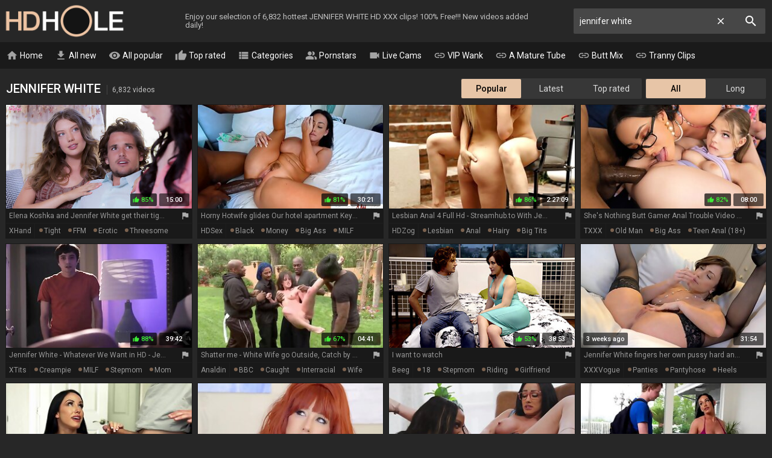

--- FILE ---
content_type: text/html; charset=UTF-8
request_url: https://hdhole.com/jennifer-white-videos
body_size: 36901
content:
<!DOCTYPE html>
<html lang="en">
<head>
    <meta http-equiv="content-language" content="en">
    <meta http-equiv="content-type" content="text/html; charset=utf-8">
    <title>JENNIFER WHITE PORN @ HD Hole</title>
    <meta name="description" content="The hottest free JENNIFER WHITE HD porn videos. The hottest video: Elena Koshka and Jennifer White get their tight pussies fucked in turn.">
    <meta name="RATING" content="RTA-5042-1996-1400-1577-RTA">
    <meta name="viewport" content="width=device-width, initial-scale=1, maximum-scale=1, shrink-to-fit=no">
    <meta name="format-detection" content="telephone=no">
    <link rel="apple-touch-icon" sizes="180x180" href="/assets/apple-touch-icon.png">
    <link rel="icon" type="image/png" sizes="32x32" href="/assets/favicon-32x32.png">
    <link rel="icon" type="image/png" sizes="16x16" href="/assets/favicon-16x16.png">
    <link rel="manifest" href="/assets/site.webmanifest">
    <link rel="mask-icon" href="/assets/safari-pinned-tab.svg" color="#e7c5a7">
    <link rel="shortcut icon" href="/assets/favicon.ico">
    <meta name="msapplication-TileColor" content="#da532c">
    <meta name="msapplication-config" content="/assets/browserconfig.xml">
    <meta name="theme-color" content="#272727">
    <meta name="apple-mobile-web-app-title" content="HD Hole">
    <meta name="application-name" content="HD Hole">
    <meta name="referrer" content="unsafe-url">
    
    <link rel="next" href="https://hdhole.com/jennifer-white-videos-2">
    <link rel="stylesheet" href="/style.css?v12" type="text/css">
    <script type="text/javascript" src="//ajax.googleapis.com/ajax/libs/jquery/1.11.0/jquery.min.js"></script>
    <script type="text/javascript" src="/app.min.js?v17"></script>
    <base target="_self">
</head>
<body>
    <div id="overlay"></div>
    <div class="header">
        <div class="container">
            <a href="/" class="logo" target="_self">HD Hole</a>
            <p class="description">Enjoy our selection of 6,832 hottest JENNIFER WHITE HD XXX clips! 100% Free!!! New videos added daily!</p>
            <a id="btn-menu" href="#"><i class="material-icons">menu</i></a>
            <a id="btn-search" href="#"><i class="material-icons search-hidden">search</i><i class="material-icons search-visible">close</i></a>
        </div>
    </div>
    <div class="search">
        <form id="searchform" name="searchform" method="post" action="/search/" target="_self">
            <input type="search" class="sf" name="sq" value="jennifer white" placeholder="Search" autocapitalize="off" autocorrect="off" id="topsearch" data-l="en">
            <button class="sb" type="submit"><i class="material-icons">search</i></button>
            <button class="sc"><i class="material-icons">close</i></button>
        </form>
    </div>
    <div id="menu">
        <div class="container">
            <a href="/" target="_self"><i class="material-icons">home</i> Home</a>
            <a href="/all-new-videos" target="_self"><i class="material-icons">get_app</i> All new</a>
            <a href="/all-videos" target="_self"><i class="material-icons">visibility</i> All popular</a>
            <a href="/all-top-videos" target="_self"><i class="material-icons">thumb_up</i> Top rated</a>
            <a href="#" target="_self" id="toallcats"><i class="material-icons">view_list</i> Categories</a>
            <a href="#" target="_self" id="toallpornstars"><i class="material-icons">people_alt</i> Pornstars</a>
            <a href="https://go.xlviiirdr.com?creativeId=TABLINK&userId=31c0cd390348addae5c1fb86467ce1b9bb3dce40a9a9e27f28c19a4ad1e2699d" target="_blank"><i class="material-icons">videocam</i> Live Cams</a>
            <hr>
            <a href="https://vipwank.com" target="_blank"><i class="material-icons">link</i> VIP Wank</a>
            <a href="https://amaturetube.com" target="_blank"><i class="material-icons">link</i> A Mature Tube</a>
            <a href="https://buttmix.com" target="_blank"><i class="material-icons">link</i> Butt Mix</a>
            <a href="https://trannyclips.com" target="_blank"><i class="material-icons">link</i> Tranny Clips</a>
        </div>
    </div>
    <div class="container">
        <div id="all_categories" style="display: none;">
            <a href="#" id="all_categories_close"><i class="material-icons">close</i></a>
            <div class="h">
                <h2>Categories</h2>
            </div>
            <div class="categories">
                <div class="letter">#</div><ul><li><a href="/18-videos">18</a><span>31,693</span></li><li><a href="/3d-videos">3D</a><span>648</span></li><li><a href="/69-videos">69</a><span>2,990</span></li></ul><div class="letter">A</div><ul><li><a href="/accident-videos">Accident</a><span>2,614</span></li><li><a href="/african-videos">African</a><span>2,174</span></li><li><a href="/amateur-videos">Amateur</a><span>104,839</span></li><li><a href="/american-videos">American</a><span>10,293</span></li><li><a href="/anal-videos">Anal</a><span>1,550,884</span></li><li><a href="/anime-videos">Anime</a><span>348</span></li><li><a href="/arab-videos">Arab</a><span>43,548</span></li><li><a href="/armpit-videos">Armpit</a><span>4,978</span></li><li><a href="/asian-videos">Asian</a><span>21,402</span></li><li><a href="/asmr-videos">ASMR</a><span>236</span></li><li><a href="/ass-videos">Ass</a><span>95,602</span></li><li><a href="/ass-licking-videos">Ass Licking</a><span>12,499</span></li><li><a href="/ass-to-mouth-videos">Ass To Mouth</a><span>3,775</span></li><li><a href="/audition-videos">Audition</a><span>2,167</span></li><li><a href="/aunt-videos">Aunt</a><span>1,600</span></li></ul><div class="letter">B</div><ul><li><a href="/babe-videos">Babe</a><span>31,033</span></li><li><a href="/backroom-videos">Backroom</a><span>287</span></li><li><a href="/backstage-videos">Backstage</a><span>204</span></li><li><a href="/bar-videos">Bar</a><span>473</span></li><li><a href="/bareback-videos">Bareback</a><span>1,242</span></li><li><a href="/bath-videos">Bath</a><span>746</span></li><li><a href="/bathroom-videos">Bathroom</a><span>1,588</span></li><li><a href="/bbc-videos">BBC</a><span>12,367</span></li><li><a href="/bbw-videos">BBW</a><span>20,842</span></li><li><a href="/bbw-anal-videos">BBW anal</a><span>3,912</span></li><li><a href="/bdsm-videos">BDSM</a><span>16,471</span></li><li><a href="/beach-videos">Beach</a><span>2,739</span></li><li><a href="/beauty-videos">Beauty</a><span>12,578</span></li><li><a href="/bedroom-videos">Bedroom</a><span>2,638</span></li><li><a href="/behind-the-scenes-videos">Behind The Scenes</a><span>727</span></li><li><a href="/big-ass-videos">Big Ass</a><span>85,051</span></li><li><a href="/big-clit-videos">Big Clit</a><span>35,667</span></li><li><a href="/big-cock-videos">Big Cock</a><span>75,828</span></li><li><a href="/big-nipples-videos">Big Nipples</a><span>4,641</span></li><li><a href="/big-tits-videos">Big Tits</a><span>133,651</span></li><li><a href="/bikini-videos">Bikini</a><span>1,475</span></li><li><a href="/bisexual-videos">Bisexual</a><span>2,715</span></li><li><a href="/black-videos">Black</a><span>15,876</span></li><li><a href="/blindfolded-videos">Blindfolded</a><span>456</span></li><li><a href="/blonde-videos">Blonde</a><span>2,390,401</span></li><li><a href="/blowjob-videos">Blowjob</a><span>80,073</span></li><li><a href="/bodybuilder-videos">Bodybuilder</a><span>193</span></li><li><a href="/bondage-videos">Bondage</a><span>148,275</span></li><li><a href="/boots-videos">Boots</a><span>20,333</span></li><li><a href="/boss-videos">Boss</a><span>1,715</span></li><li><a href="/bottle-videos">Bottle</a><span>267</span></li><li><a href="/bra-videos">Bra</a><span>1,003</span></li><li><a href="/brazil-videos">Brazil</a><span>1,960</span></li><li><a href="/bride-videos">Bride</a><span>445</span></li><li><a href="/british-videos">British</a><span>6,571</span></li><li><a href="/brunette-videos">Brunette</a><span>91,201</span></li><li><a href="/bukkake-videos">Bukkake</a><span>2,456</span></li><li><a href="/bus-videos">Bus</a><span>527</span></li></ul><div class="letter">C</div><ul><li><a href="/cameltoe-videos">Cameltoe</a><span>207</span></li><li><a href="/car-videos">Car</a><span>3,183</span></li><li><a href="/cartoon-videos">Cartoon</a><span>53,310</span></li><li><a href="/casting-videos">Casting</a><span>13,401</span></li><li><a href="/catfight-videos">Catfight</a><span>150</span></li><li><a href="/caught-videos">Caught</a><span>4,213</span></li><li><a href="/celebrity-videos">Celebrity</a><span>815</span></li><li><a href="/cfnm-videos">CFNM</a><span>1,640</span></li><li><a href="/changing-room-videos">Changing Room</a><span>187</span></li><li><a href="/chastity-videos">Chastity</a><span>408</span></li><li><a href="/cheating-videos">Cheating</a><span>7,212</span></li><li><a href="/cheerleader-videos">Cheerleader</a><span>14,896</span></li><li><a href="/chinese-videos">Chinese</a><span>31,288</span></li><li><a href="/chubby-videos">Chubby</a><span>18,796</span></li><li><a href="/cinema-videos">Cinema</a><span>209</span></li><li><a href="/classic-videos">Classic</a><span>14,023</span></li><li><a href="/clit-videos">Clit</a><span>2,583</span></li><li><a href="/close-up-videos">Close Up</a><span>9,363</span></li><li><a href="/clothed-videos">Clothed</a><span>1,578</span></li><li><a href="/club-videos">Club</a><span>1,328</span></li><li><a href="/college-videos">College</a><span>3,175</span></li><li><a href="/colombian-videos">Colombian</a><span>57,869</span></li><li><a href="/compilation-videos">Compilation</a><span>6,512</span></li><li><a href="/condom-videos">Condom</a><span>712</span></li><li><a href="/contest-videos">Contest</a><span>112</span></li><li><a href="/cosplay-videos">Cosplay</a><span>1,040</span></li><li><a href="/cougar-videos">Cougar</a><span>197,577</span></li><li><a href="/couple-videos">Couple</a><span>11,032</span></li><li><a href="/cousin-videos">Cousin</a><span>329</span></li><li><a href="/creampie-videos">Creampie</a><span>29,823</span></li><li><a href="/creampie-compilation-videos">Creampie Compilation</a><span>1,329</span></li><li><a href="/crossdresser-videos">Crossdresser</a><span>186</span></li><li><a href="/cuckold-videos">Cuckold</a><span>7,606</span></li><li><a href="/cum-in-mouth-videos">Cum In Mouth</a><span>10,333</span></li><li><a href="/cum-on-pussy-videos">Cum On Pussy</a><span>2,553</span></li><li><a href="/cumshot-videos">Cumshot</a><span>49,813</span></li><li><a href="/cumshot-compilation-videos">Cumshot Compilation</a><span>46,981</span></li><li><a href="/curly-hair-videos">Curly Hair</a><span>1,379</span></li><li><a href="/cute-videos">Cute</a><span>6,727</span></li><li><a href="/czech-videos">Czech</a><span>6,934</span></li></ul><div class="letter">D</div><ul><li><a href="/dance-videos">Dance</a><span>839</span></li><li><a href="/danish-videos">Danish</a><span>206</span></li><li><a href="/deepthroat-videos">Deepthroat</a><span>1,729,925</span></li><li><a href="/delivery-videos">Delivery</a><span>375</span></li><li><a href="/desi-videos">Desi</a><span>1,843</span></li><li><a href="/diaper-videos">Diaper</a><span>137</span></li><li><a href="/dildo-videos">Dildo</a><span>250,428</span></li><li><a href="/dirty-talk-videos">Dirty Talk</a><span>2,524</span></li><li><a href="/doctor-videos">Doctor</a><span>36,757</span></li><li><a href="/dogging-videos">Dogging</a><span>32,429</span></li><li><a href="/doll-videos">Doll</a><span>1,036</span></li><li><a href="/domination-videos">Domination</a><span>90,353</span></li><li><a href="/dorm-videos">Dorm</a><span>125</span></li><li><a href="/double-anal-videos">Double Anal</a><span>9,785</span></li><li><a href="/double-penetration-videos">Double Penetration</a><span>17,487</span></li><li><a href="/downblouse-videos">Downblouse</a><span>121</span></li><li><a href="/dress-videos">Dress</a><span>2,141</span></li><li><a href="/drunk-videos">Drunk</a><span>502</span></li><li><a href="/dutch-videos">Dutch</a><span>7,022</span></li></ul><div class="letter">E</div><ul><li><a href="/ebony-videos">Ebony</a><span>14,092</span></li><li><a href="/emo-videos">Emo</a><span>147</span></li><li><a href="/enema-videos">Enema</a><span>200</span></li><li><a href="/erotic-videos">Erotic</a><span>3,498</span></li><li><a href="/escort-videos">Escort</a><span>788</span></li><li><a href="/exam-videos">Exam</a><span>529</span></li><li><a href="/exhibitionist-videos">Exhibitionist</a><span>829</span></li></ul><div class="letter">F</div><ul><li><a href="/facesitting-videos">Facesitting</a><span>4,133</span></li><li><a href="/facial-videos">Facial</a><span>881,218</span></li><li><a href="/fake-tits-videos">Fake Tits</a><span>140,213</span></li><li><a href="/fantasy-videos">Fantasy</a><span>8,975</span></li><li><a href="/farm-videos">Farm</a><span>219</span></li><li><a href="/farting-videos">Farting</a><span>405</span></li><li><a href="/fat-videos">Fat</a><span>5,471</span></li><li><a href="/feet-videos">Feet</a><span>7,032</span></li><li><a href="/femdom-videos">Femdom</a><span>9,334</span></li><li><a href="/fetish-videos">Fetish</a><span>33,519</span></li><li><a href="/ffm-videos">FFM</a><span>3,425</span></li><li><a href="/filipina-videos">Filipina</a><span>704</span></li><li><a href="/fingering-videos">Fingering</a><span>22,295</span></li><li><a href="/finnish-videos">Finnish</a><span>130</span></li><li><a href="/first-time-videos">First Time</a><span>3,536</span></li><li><a href="/fisting-videos">Fisting</a><span>5,663</span></li><li><a href="/fitness-videos">Fitness</a><span>1,429</span></li><li><a href="/flashing-videos">Flashing</a><span>1,810</span></li><li><a href="/flexible-videos">Flexible</a><span>987</span></li><li><a href="/food-videos">Food</a><span>234</span></li><li><a href="/footjob-videos">Footjob</a><span>2,038</span></li><li><a href="/foursome-videos">Foursome</a><span>1,913</span></li><li><a href="/french-videos">French</a><span>7,145</span></li><li><a href="/full-movie-videos">Full Movie</a><span>1,833</span></li><li><a href="/funny-videos">Funny</a><span>590</span></li><li><a href="/futanari-videos">Futanari</a><span>218</span></li></ul><div class="letter">G</div><ul><li><a href="/gagging-videos">Gagging</a><span>4,055</span></li><li><a href="/game-videos">Game</a><span>65,437</span></li><li><a href="/gangbang-videos">Gangbang</a><span>9,483</span></li><li><a href="/gay-videos">Gay</a><span>3,564</span></li><li><a href="/german-videos">German</a><span>271,981</span></li><li><a href="/gilf-videos">GILF</a><span>3,881</span></li><li><a href="/girlfriend-videos">Girlfriend</a><span>208,211</span></li><li><a href="/glasses-videos">Glasses</a><span>3,085</span></li><li><a href="/gloryhole-videos">Gloryhole</a><span>1,227</span></li><li><a href="/gloves-videos">Gloves</a><span>408</span></li><li><a href="/gorgeous-videos">Gorgeous</a><span>106,756</span></li><li><a href="/goth-videos">Goth</a><span>10,193</span></li><li><a href="/grandpa-videos">Grandpa</a><span>1,379</span></li><li><a href="/granny-videos">Granny</a><span>17,118</span></li><li><a href="/granny-anal-videos">Granny Anal</a><span>3,128</span></li><li><a href="/greek-videos">Greek</a><span>106</span></li><li><a href="/groped-videos">Groped</a><span>183</span></li><li><a href="/group-videos">Group</a><span>371,543</span></li><li><a href="/gym-videos">Gym</a><span>523</span></li><li><a href="/gyno-videos">Gyno</a><span>591</span></li></ul><div class="letter">H</div><ul><li><a href="/hairy-videos">Hairy</a><span>27,564</span></li><li><a href="/handjob-videos">Handjob</a><span>27,147</span></li><li><a href="/handjob-compilation-videos">Handjob Compilation</a><span>995</span></li><li><a href="/hands-free-videos">Hands Free</a><span>8,376</span></li><li><a href="/hardcore-videos">Hardcore</a><span>51,819</span></li><li><a href="/heels-videos">Heels</a><span>6,929</span></li><li><a href="/hidden-videos">Hidden</a><span>2,538</span></li><li><a href="/homemade-videos">Homemade</a><span>23,044</span></li><li><a href="/hooker-videos">Hooker</a><span>825</span></li><li><a href="/hospital-videos">Hospital</a><span>495</span></li><li><a href="/hotel-videos">Hotel</a><span>2,978</span></li><li><a href="/housewife-videos">Housewife</a><span>3,956</span></li><li><a href="/huge-dildo-videos">Huge Dildo</a><span>1,272</span></li><li><a href="/hungarian-videos">Hungarian</a><span>894</span></li><li><a href="/husband-videos">Husband</a><span>5,848</span></li></ul><div class="letter">I</div><ul><li><a href="/indian-videos">Indian</a><span>4,772</span></li><li><a href="/indonesian-videos">Indonesian</a><span>151</span></li><li><a href="/innocent-videos">Innocent</a><span>1,337</span></li><li><a href="/insertion-videos">Insertion</a><span>25,253</span></li><li><a href="/instruction-videos">Instruction</a><span>397</span></li><li><a href="/interracial-videos">Interracial</a><span>29,108</span></li><li><a href="/italian-videos">Italian</a><span>2,298</span></li></ul><div class="letter">J</div><ul><li><a href="/japanese-videos">Japanese</a><span>14,617</span></li><li><a href="/japanese-lesbian-videos">Japanese Lesbian</a><span>1,295</span></li><li><a href="/japanese-massage-videos">Japanese Massage</a><span>975</span></li><li><a href="/japanese-mom-videos">Japanese Mom</a><span>1,767</span></li><li><a href="/japanese-uncensored-videos">Japanese Uncensored</a><span>6,313</span></li><li><a href="/japanese-wife-videos">Japanese Wife</a><span>1,799</span></li><li><a href="/jeans-videos">Jeans</a><span>750</span></li><li><a href="/jerking-videos">Jerking</a><span>2,212</span></li><li><a href="/joi-videos">JOI</a><span>1,308</span></li></ul><div class="letter">K</div><ul><li><a href="/kinky-videos">Kinky</a><span>3,260</span></li><li><a href="/kissing-videos">Kissing</a><span>6,695</span></li><li><a href="/kitchen-videos">Kitchen</a><span>2,415</span></li><li><a href="/korean-videos">Korean</a><span>272</span></li></ul><div class="letter">L</div><ul><li><a href="/lactating-videos">Lactating</a><span>1,055</span></li><li><a href="/ladyboy-videos">Ladyboy</a><span>174,769</span></li><li><a href="/latex-videos">Latex</a><span>3,170</span></li><li><a href="/latina-videos">Latina</a><span>10,889</span></li><li><a href="/leather-videos">Leather</a><span>986</span></li><li><a href="/leggings-videos">Leggings</a><span>351</span></li><li><a href="/lesbian-videos">Lesbian</a><span>26,620</span></li><li><a href="/lesbian-seduction-videos">Lesbian Seduction</a><span>1,061</span></li><li><a href="/lingerie-videos">Lingerie</a><span>20,069</span></li><li><a href="/lipstick-videos">Lipstick</a><span>151</span></li><li><a href="/long-hair-videos">Long Hair</a><span>6,289</span></li></ul><div class="letter">M</div><ul><li><a href="/machine-videos">Machine</a><span>1,132</span></li><li><a href="/maid-videos">Maid</a><span>1,678</span></li><li><a href="/mask-videos">Mask</a><span>469</span></li><li><a href="/massage-videos">Massage</a><span>7,679</span></li><li><a href="/masturbation-videos">Masturbation</a><span>31,536</span></li><li><a href="/mature-videos">Mature</a><span>55,430</span></li><li><a href="/mature-anal-videos">Mature Anal</a><span>10,924</span></li><li><a href="/mexican-videos">Mexican</a><span>15,777</span></li><li><a href="/midget-videos">Midget</a><span>340</span></li><li><a href="/milf-videos">MILF</a><span>113,344</span></li><li><a href="/milk-videos">Milk</a><span>1,657</span></li><li><a href="/missionary-videos">Missionary</a><span>16,437</span></li><li><a href="/mmf-videos">MMF</a><span>1,581</span></li><li><a href="/mom-videos">Mom</a><span>30,810</span></li><li><a href="/money-videos">Money</a><span>2,720</span></li><li><a href="/monster-videos">Monster</a><span>2,625</span></li><li><a href="/muscle-videos">Muscle</a><span>577</span></li></ul><div class="letter">N</div><ul><li><a href="/natural-videos">Natural</a><span>29,866</span></li><li><a href="/neighbor-videos">Neighbor</a><span>2,104</span></li><li><a href="/nerdy-videos">Nerdy</a><span>1,610</span></li><li><a href="/nipples-videos">Nipples</a><span>6,111</span></li><li><a href="/nudist-videos">Nudist</a><span>1,093</span></li><li><a href="/nun-videos">Nun</a><span>209</span></li><li><a href="/nurse-videos">Nurse</a><span>1,291</span></li><li><a href="/nuru-videos">Nuru</a><span>5,181</span></li><li><a href="/nylon-videos">Nylon</a><span>3,224</span></li></ul><div class="letter">O</div><ul><li><a href="/office-videos">Office</a><span>3,425</span></li><li><a href="/oil-videos">Oil</a><span>2,057</span></li><li><a href="/old-and-young-videos">Old And Young (18+)</a><span>14,777</span></li><li><a href="/old-man-videos">Old Man</a><span>3,094</span></li><li><a href="/orgasm-videos">Orgasm</a><span>20,767</span></li><li><a href="/orgasm-compilation-videos">Orgasm Compilation</a><span>953</span></li><li><a href="/orgy-videos">Orgy</a><span>5,597</span></li><li><a href="/outdoor-videos">Outdoor</a><span>16,658</span></li></ul><div class="letter">P</div><ul><li><a href="/pakistani-videos">Pakistani</a><span>140</span></li><li><a href="/panties-videos">Panties</a><span>4,045</span></li><li><a href="/pantyhose-videos">Pantyhose</a><span>3,204</span></li><li><a href="/parody-videos">Parody</a><span>395</span></li><li><a href="/party-videos">Party</a><span>3,546</span></li><li><a href="/passionate-videos">Passionate</a><span>3,372</span></li><li><a href="/pawg-videos">PAWG</a><span>4,058</span></li><li><a href="/pegging-videos">Pegging</a><span>1,613</span></li><li><a href="/penis-videos">Penis</a><span>38,168</span></li><li><a href="/perfect-body-videos">Perfect Body</a><span>1,987</span></li><li><a href="/photoshoot-videos">Photoshoot</a><span>402</span></li><li><a href="/pick-up-videos">Pick Up</a><span>2,129</span></li><li><a href="/piercing-videos">Piercing</a><span>3,282</span></li><li><a href="/pinay-videos">Pinay</a><span>400</span></li><li><a href="/piss-drinking-videos">Piss Drinking</a><span>695</span></li><li><a href="/pissing-videos">Pissing</a><span>5,403</span></li><li><a href="/plumber-videos">Plumber</a><span>4,292</span></li><li><a href="/police-videos">Police</a><span>297</span></li><li><a href="/polish-videos">Polish</a><span>656</span></li><li><a href="/pool-videos">Pool</a><span>1,122</span></li><li><a href="/portuguese-videos">Portuguese</a><span>2,289</span></li><li><a href="/pov-videos">POV</a><span>39,779</span></li><li><a href="/pregnant-videos">Pregnant</a><span>2,286</span></li><li><a href="/prolapse-videos">Prolapse</a><span>459</span></li><li><a href="/prostate-videos">Prostate</a><span>5,208</span></li><li><a href="/prostitute-videos">Prostitute</a><span>601</span></li><li><a href="/public-videos">Public</a><span>9,815</span></li><li><a href="/puffy-nipples-videos">Puffy Nipples</a><span>799</span></li><li><a href="/pump-videos">Pump</a><span>578</span></li><li><a href="/pussy-videos">Pussy</a><span>62,971</span></li><li><a href="/pussy-licking-videos">Pussy Licking</a><span>16,900</span></li></ul><div class="letter">Q</div><ul><li><a href="/quickie-videos">Quickie</a><span>468</span></li></ul><div class="letter">R</div><ul><li><a href="/reality-videos">Reality</a><span>8,676</span></li><li><a href="/redhead-videos">Redhead</a><span>291,076</span></li><li><a href="/riding-videos">Riding</a><span>8,825</span></li><li><a href="/romanian-videos">Romanian</a><span>207</span></li><li><a href="/romantic-videos">Romantic</a><span>2,491</span></li><li><a href="/rubber-videos">Rubber</a><span>443</span></li><li><a href="/russian-videos">Russian</a><span>8,415</span></li></ul><div class="letter">S</div><ul><li><a href="/saggy-tits-videos">Saggy Tits</a><span>4,473</span></li><li><a href="/satin-videos">Satin</a><span>226</span></li><li><a href="/sauna-videos">Sauna</a><span>441</span></li><li><a href="/school-uniform-videos">School Uniform</a><span>3,944</span></li><li><a href="/screaming-videos">Screaming</a><span>1,345</span></li><li><a href="/secretary-videos">Secretary</a><span>1,588</span></li><li><a href="/seduced-videos">Seduced</a><span>4,105</span></li><li><a href="/sensual-videos">Sensual</a><span>2,092</span></li><li><a href="/serbian-videos">Serbian</a><span>121</span></li><li><a href="/shaving-videos">Shaving</a><span>12,059</span></li><li><a href="/shemale-videos">Shemale</a><span>57,541</span></li><li><a href="/shemale-and-girl-videos">Shemale And Girl</a><span>6,595</span></li><li><a href="/shemale-fucks-guy-videos">Shemale Fucks Guy</a><span>6,267</span></li><li><a href="/shoejob-videos">Shoejob</a><span>602</span></li><li><a href="/shoes-videos">Shoes</a><span>7,646</span></li><li><a href="/shop-videos">Shop</a><span>8,528</span></li><li><a href="/shoplifter-videos">Shoplifter</a><span>805</span></li><li><a href="/short-hair-videos">Short Hair</a><span>3,479</span></li><li><a href="/shower-videos">Shower</a><span>2,848</span></li><li><a href="/shy-videos">Shy</a><span>1,493</span></li><li><a href="/sissy-videos">Sissy</a><span>678</span></li><li><a href="/skinny-videos">Skinny</a><span>404,759</span></li><li><a href="/skirt-videos">Skirt</a><span>1,326</span></li><li><a href="/sleeping-videos">Sleeping</a><span>679</span></li><li><a href="/slut-videos">Slut</a><span>12,458</span></li><li><a href="/small-cock-videos">Small Cock</a><span>9,180</span></li><li><a href="/small-tits-videos">Small Tits</a><span>25,766</span></li><li><a href="/smoking-videos">Smoking</a><span>1,500</span></li><li><a href="/socks-videos">Socks</a><span>574</span></li><li><a href="/softcore-videos">Softcore</a><span>2,077</span></li><li><a href="/solo-videos">Solo</a><span>28,833</span></li><li><a href="/spandex-videos">Spandex</a><span>355</span></li><li><a href="/spanish-videos">Spanish</a><span>63,399</span></li><li><a href="/spanking-videos">Spanking</a><span>101,824</span></li><li><a href="/sperm-videos">Sperm</a><span>33,456</span></li><li><a href="/spit-videos">Spit</a><span>419</span></li><li><a href="/sport-videos">Sport</a><span>627</span></li><li><a href="/spy-videos">Spy</a><span>13,800</span></li><li><a href="/squirt-videos">Squirt</a><span>8,234</span></li><li><a href="/sri-lankan-videos">Sri Lankan</a><span>4,791</span></li><li><a href="/standing-videos">Standing</a><span>2,033</span></li><li><a href="/stepmom-videos">Stepmom</a><span>14,034</span></li><li><a href="/stewardess-videos">Stewardess</a><span>115</span></li><li><a href="/stockings-videos">Stockings</a><span>33,258</span></li><li><a href="/stolen-videos">Stolen</a><span>826</span></li><li><a href="/story-videos">Story</a><span>2,579</span></li><li><a href="/stranger-videos">Stranger</a><span>2,224</span></li><li><a href="/strapon-videos">Strapon</a><span>5,191</span></li><li><a href="/street-videos">Street</a><span>1,265</span></li><li><a href="/strip-videos">Strip</a><span>9,687</span></li><li><a href="/student-videos">Student</a><span>65,487</span></li><li><a href="/surprise-videos">Surprise</a><span>33,250</span></li><li><a href="/swallow-videos">Swallow</a><span>6,988</span></li><li><a href="/swedish-videos">Swedish</a><span>274</span></li><li><a href="/swimsuit-videos">Swimsuit</a><span>4,773</span></li><li><a href="/swinger-videos">Swinger</a><span>3,945</span></li><li><a href="/sybian-videos">Sybian</a><span>292</span></li></ul><div class="letter">T</div><ul><li><a href="/tall-videos">Tall</a><span>661</span></li><li><a href="/tamil-videos">Tamil</a><span>382</span></li><li><a href="/tattoo-videos">Tattoo</a><span>1,375,129</span></li><li><a href="/taxi-videos">Taxi</a><span>19,949</span></li><li><a href="/teacher-videos">Teacher</a><span>63,577</span></li><li><a href="/tease-videos">Tease</a><span>2,518</span></li><li><a href="/teen-videos">Teen (18+)</a><span>40,470</span></li><li><a href="/teen-anal-videos">Teen Anal (18+)</a><span>9,054</span></li><li><a href="/thai-videos">Thai</a><span>2,041</span></li><li><a href="/thick-videos">Thick</a><span>2,363</span></li><li><a href="/thief-videos">Thief</a><span>339</span></li><li><a href="/thong-videos">Thong</a><span>793</span></li><li><a href="/threesome-videos">Threesome</a><span>27,692</span></li><li><a href="/tied-videos">Tied</a><span>1,820</span></li><li><a href="/tight-videos">Tight</a><span>7,675</span></li><li><a href="/titjob-videos">Titjob</a><span>1,688</span></li><li><a href="/toilet-videos">Toilet</a><span>12,522</span></li><li><a href="/toys-videos">Toys</a><span>1,155,705</span></li><li><a href="/train-videos">Train</a><span>1,205</span></li><li><a href="/trampling-videos">Trampling</a><span>245</span></li><li><a href="/tricked-videos">Tricked</a><span>623</span></li><li><a href="/turkish-videos">Turkish</a><span>181</span></li><li><a href="/twins-videos">Twins</a><span>288</span></li></ul><div class="letter">U</div><ul><li><a href="/ugly-videos">Ugly</a><span>1,249</span></li><li><a href="/uncle-videos">Uncle</a><span>335</span></li><li><a href="/uncut-videos">Uncut</a><span>790</span></li><li><a href="/underwater-videos">Underwater</a><span>221</span></li><li><a href="/uniform-videos">Uniform</a><span>2,228</span></li><li><a href="/upskirt-videos">Upskirt</a><span>2,179</span></li></ul><div class="letter">V</div><ul><li><a href="/vacation-videos">Vacation</a><span>1,099</span></li><li><a href="/vampire-videos">Vampire</a><span>120</span></li><li><a href="/vibrator-videos">Vibrator</a><span>1,996</span></li><li><a href="/vietnamese-videos">Vietnamese</a><span>1,350</span></li><li><a href="/vintage-videos">Vintage</a><span>5,268</span></li><li><a href="/vixen-videos">Vixen</a><span>29,229</span></li><li><a href="/voyeur-videos">Voyeur</a><span>4,866</span></li></ul><div class="letter">W</div><ul><li><a href="/watching-videos">Watching</a><span>6,643</span></li><li><a href="/webcam-videos">Webcam</a><span>389,239</span></li><li><a href="/wedding-videos">Wedding</a><span>8,023</span></li><li><a href="/wet-videos">Wet</a><span>258,640</span></li><li><a href="/whore-videos">Whore</a><span>3,566</span></li><li><a href="/wife-videos">Wife</a><span>21,601</span></li><li><a href="/wife-share-videos">Wife Share</a><span>2,646</span></li><li><a href="/wife-swap-videos">Wife Swap</a><span>8,857</span></li><li><a href="/wrestling-videos">Wrestling</a><span>419</span></li></ul><div class="letter">Y</div><ul><li><a href="/yoga-videos">Yoga</a><span>866</span></li></ul>
            </div>
        </div>
        <div id="all_pornstars" style="display: none;">
            <a href="#" id="all_pornstars_close"><i class="material-icons">close</i></a>
            <div class="h">
                <h2>Pornstars</h2>
            </div>
            <div class="categories">
                </ul><div class="letter">A</div><ul><li><a href="/aaliyah-love-videos">Aaliyah Love</a><span>5,499</span></li><li><a href="/abella-anderson-videos">Abella Anderson</a><span>386</span></li><li><a href="/abella-danger-videos">Abella Danger</a><span>11,889</span></li><li><a href="/abigail-mac-videos">Abigail Mac</a><span>7,022</span></li><li><a href="/abigaile-johnson-videos">Abigaile Johnson</a><span>656</span></li><li><a href="/adriana-chechik-videos">Adriana Chechik</a><span>9,125</span></li><li><a href="/aj-applegate-videos">Aj Applegate</a><span>3,463</span></li><li><a href="/alanah-rae-videos">Alanah Rae</a><span>945</span></li><li><a href="/alena-croft-videos">Alena Croft</a><span>1,289</span></li><li><a href="/alex-adams-videos">Alex Adams</a><span>1,878</span></li><li><a href="/alex-black-videos">Alex Black</a><span>809</span></li><li><a href="/alex-coal-videos">Alex Coal</a><span>4,762</span></li><li><a href="/alex-grey-videos">Alex Grey</a><span>1,771</span></li><li><a href="/alexa-grace-videos">Alexa Grace</a><span>59</span></li><li><a href="/alexa-tomas-videos">Alexa Tomas</a><span>2,111</span></li><li><a href="/alexis-crystal-videos">Alexis Crystal</a><span>9,722</span></li><li><a href="/alexis-fawx-videos">Alexis Fawx</a><span>312</span></li><li><a href="/alina-belle-videos">Alina Belle</a><span>986</span></li><li><a href="/alina-li-videos">Alina Li</a><span>1,064</span></li><li><a href="/alina-lopez-videos">Alina Lopez</a><span>64</span></li><li><a href="/alison-tyler-videos">Alison Tyler</a><span>3,699</span></li><li><a href="/alix-lynx-videos">Alix Lynx</a><span>3,812</span></li><li><a href="/alli-rae-videos">Alli Rae</a><span>1,043</span></li><li><a href="/allie-haze-videos">Allie Haze</a><span>2,020</span></li><li><a href="/alura-jenson-videos">Alura Jenson</a><span>173</span></li><li><a href="/alyssia-kent-videos">Alyssia Kent</a><span>2,177</span></li><li><a href="/amai-liu-videos">Amai Liu</a><span>974</span></li><li><a href="/amber-jayne-videos">Amber Jayne</a><span>1,671</span></li><li><a href="/amia-miley-videos">Amia Miley</a><span>1,376</span></li><li><a href="/amilia-onyx-videos">Amilia Onyx</a><span>838</span></li><li><a href="/amirah-adara-videos">Amirah Adara</a><span>6,284</span></li><li><a href="/amy-anderssen-videos">Amy Anderssen</a><span>997</span></li><li><a href="/anastasia-knight-videos">Anastasia Knight</a><span>1,206</span></li><li><a href="/anastasia-lux-videos">Anastasia Lux</a><span>679</span></li><li><a href="/andi-james-videos">Andi James</a><span>262</span></li><li><a href="/angel-wicky-videos">Angel Wicky</a><span>244</span></li><li><a href="/angela-white-videos">Angela White</a><span>162</span></li><li><a href="/angelina-valentine-videos">Angelina Valentine</a><span>1,441</span></li><li><a href="/angell-summers-videos">Angell Summers</a><span>908</span></li><li><a href="/ania-kinski-videos">Ania Kinski</a><span>1,457</span></li><li><a href="/anissa-kate-videos">Anissa Kate</a><span>157</span></li><li><a href="/anna-bell-peaks-videos">Anna Bell Peaks</a><span>1,991</span></li><li><a href="/anna-de-ville-videos">Anna De Ville</a><span>3,144</span></li><li><a href="/anna-polina-videos">Anna Polina</a><span>1,511</span></li><li><a href="/anny-aurora-videos">Anny Aurora</a><span>2,524</span></li><li><a href="/anya-ivy-videos">Anya Ivy</a><span>1,145</span></li><li><a href="/anya-olsen-videos">Anya Olsen</a><span>3,284</span></li><li><a href="/aria-alexander-videos">Aria Alexander</a><span>937</span></li><li><a href="/ariana-marie-videos">Ariana Marie</a><span>3,430</span></li><li><a href="/ariella-ferrera-videos">Ariella Ferrera</a><span>4,640</span></li><li><a href="/asa-akira-videos">Asa Akira</a><span>4,315</span></li><li><a href="/ashley-adams-videos">Ashley Adams</a><span>3,171</span></li><li><a href="/ashley-fires-videos">Ashley Fires</a><span>1,967</span></li><li><a href="/ashley-lane-videos">Ashley Lane</a><span>2,675</span></li><li><a href="/ashly-anderson-videos">Ashly Anderson</a><span>1,012</span></li><li><a href="/ashlynn-brooke-videos">Ashlynn Brooke</a><span>844</span></li><li><a href="/athena-faris-videos">Athena Faris</a><span>2,216</span></li><li><a href="/aubrey-black-videos">Aubrey Black</a><span>1,972</span></li><li><a href="/audrey-bitoni-videos">Audrey Bitoni</a><span>1,390</span></li><li><a href="/audrey-royal-videos">Audrey Royal</a><span>980</span></li><li><a href="/august-ames-videos">August Ames</a><span>2,985</span></li><li><a href="/august-taylor-videos">August Taylor</a><span>818</span></li><li><a href="/autumn-falls-videos">Autumn Falls</a><span>2,394</span></li><li><a href="/ava-addams-videos">Ava Addams</a><span>154</span></li><li><a href="/ava-dalush-videos">Ava Dalush</a><span>964</span></li><li><a href="/ava-devine-videos">Ava Devine</a><span>2,139</span></li><li><a href="/ava-koxxx-videos">Ava Koxxx</a><span>751</span></li></ul><div class="letter">B</div><ul><li><a href="/becky-bandini-videos">Becky Bandini</a><span>1,634</span></li><li><a href="/bella-rolland-videos">Bella Rolland</a><span>78</span></li><li><a href="/belle-claire-videos">Belle Claire</a><span>1,125</span></li><li><a href="/billie-star-videos">Billie Star</a><span>2,079</span></li><li><a href="/blair-williams-videos">Blair Williams</a><span>2,421</span></li><li><a href="/blanche-bradburry-videos">Blanche Bradburry</a><span>3,127</span></li><li><a href="/bobbi-starr-videos">Bobbi Starr</a><span>56</span></li><li><a href="/brandi-love-videos">Brandi Love</a><span>6,980</span></li><li><a href="/brett-rossi-videos">Brett Rossi</a><span>2,524</span></li><li><a href="/brianna-beach-videos">Brianna Beach</a><span>1,370</span></li><li><a href="/bridgette-b-videos">Bridgette B</a><span>7,379</span></li><li><a href="/britney-amber-videos">Britney Amber</a><span>7,153</span></li><li><a href="/brittany-bardot-videos">Brittany Bardot</a><span>2,684</span></li><li><a href="/brooke-wylde-videos">Brooke Wylde</a><span>1,182</span></li><li><a href="/brooklyn-chase-videos">Brooklyn Chase</a><span>52</span></li><li><a href="/bruce-venture-videos">Bruce Venture</a><span>2,491</span></li><li><a href="/bunny-colby-videos">Bunny Colby</a><span>2,508</span></li></ul><div class="letter">C</div><ul><li><a href="/cadence-lux-videos">Cadence Lux</a><span>3,449</span></li><li><a href="/candice-dare-videos">Candice Dare</a><span>2,506</span></li><li><a href="/candy-alexa-videos">Candy Alexa</a><span>2,058</span></li><li><a href="/canela-skin-videos">Canela Skin</a><span>2,363</span></li><li><a href="/capri-cavanni-videos">Capri Cavanni</a><span>2,806</span></li><li><a href="/carolina-sweets-videos">Carolina Sweets</a><span>2,994</span></li><li><a href="/carter-cruise-videos">Carter Cruise</a><span>2,953</span></li><li><a href="/casca-akashova-videos">Casca Akashova</a><span>69</span></li><li><a href="/casey-calvert-videos">Casey Calvert</a><span>6,413</span></li><li><a href="/cassidy-klein-videos">Cassidy Klein</a><span>2,110</span></li><li><a href="/cathy-heaven-videos">Cathy Heaven</a><span>2,590</span></li><li><a href="/chanel-preston-videos">Chanel Preston</a><span>131</span></li><li><a href="/charlee-chase-videos">Charlee Chase</a><span>2,158</span></li><li><a href="/charles-dera-videos">Charles Dera</a><span>11,557</span></li><li><a href="/cherie-deville-videos">Cherie Deville</a><span>366</span></li><li><a href="/cherry-kiss-videos">Cherry Kiss</a><span>185</span></li><li><a href="/chloe-amour-videos">Chloe Amour</a><span>2,968</span></li><li><a href="/chloe-cherry-videos">Chloe Cherry</a><span>4,649</span></li><li><a href="/chloe-lamour-videos">Chloe Lamour</a><span>2,186</span></li><li><a href="/chloe-temple-videos">Chloe Temple</a><span>4,995</span></li><li><a href="/christie-stevens-videos">Christie Stevens</a><span>68</span></li><li><a href="/christina-carter-videos">Christina Carter</a><span>263</span></li><li><a href="/christy-mack-videos">Christy Mack</a><span>1,817</span></li><li><a href="/clea-gaultier-videos">Clea Gaultier</a><span>3,433</span></li><li><a href="/codi-vore-videos">Codi Vore</a><span>2,627</span></li><li><a href="/connie-carter-videos">Connie Carter</a><span>767</span></li><li><a href="/cory-chase-videos">Cory Chase</a><span>775</span></li><li><a href="/crystal-rush-videos">Crystal Rush</a><span>3,303</span></li></ul><div class="letter">D</div><ul><li><a href="/daisy-stone-videos">Daisy Stone</a><span>2,417</span></li><li><a href="/dakota-skye-videos">Dakota Skye</a><span>1,980</span></li><li><a href="/dana-dearmond-videos">Dana Dearmond</a><span>5,388</span></li><li><a href="/dana-vespoli-videos">Dana Vespoli</a><span>3,519</span></li><li><a href="/dane-jones-videos">Dane Jones</a><span>4,041</span></li><li><a href="/dani-jensen-videos">Dani Jensen</a><span>1,604</span></li><li><a href="/danni-rivers-videos">Danni Rivers</a><span>1,381</span></li><li><a href="/danny-d-videos">Danny D</a><span>29,348</span></li><li><a href="/daphne-rosen-videos">Daphne Rosen</a><span>784</span></li><li><a href="/darcia-lee-videos">Darcia Lee</a><span>1,041</span></li><li><a href="/darla-crane-videos">Darla Crane</a><span>847</span></li><li><a href="/dayna-vendetta-videos">Dayna Vendetta</a><span>524</span></li><li><a href="/deauxma-videos">Deauxma</a><span>1,186</span></li><li><a href="/dee-williams-videos">Dee Williams</a><span>606</span></li><li><a href="/desiree-dulce-videos">Desiree Dulce</a><span>1,810</span></li><li><a href="/devon-lee-videos">Devon Lee</a><span>1,134</span></li><li><a href="/dillion-harper-videos">Dillion Harper</a><span>2,981</span></li></ul><div class="letter">E</div><ul><li><a href="/elena-koshka-videos">Elena Koshka</a><span>2,985</span></li><li><a href="/elexis-monroe-videos">Elexis Monroe</a><span>1,419</span></li><li><a href="/eliza-ibarra-videos">Eliza Ibarra</a><span>118</span></li><li><a href="/ella-hughes-videos">Ella Hughes</a><span>2,017</span></li><li><a href="/ella-knox-videos">Ella Knox</a><span>3,344</span></li><li><a href="/elsa-jean-videos">Elsa Jean</a><span>96</span></li><li><a href="/ember-snow-videos">Ember Snow</a><span>3,962</span></li><li><a href="/emily-addison-videos">Emily Addison</a><span>1,796</span></li><li><a href="/emily-willis-videos">Emily Willis</a><span>6,748</span></li><li><a href="/emma-hix-videos">Emma Hix</a><span>7,129</span></li><li><a href="/emma-starr-videos">Emma Starr</a><span>642</span></li><li><a href="/erica-lauren-videos">Erica Lauren</a><span>2,328</span></li><li><a href="/eva-angelina-videos">Eva Angelina</a><span>1,738</span></li><li><a href="/eva-elfie-videos">Eva Elfie</a><span>1,662</span></li><li><a href="/eva-long-videos">Eva Long</a><span>1,119</span></li><li><a href="/eva-lovia-videos">Eva Lovia</a><span>1,961</span></li><li><a href="/eva-notty-videos">Eva Notty</a><span>2,463</span></li><li><a href="/evan-stone-videos">Evan Stone</a><span>1,583</span></li><li><a href="/evelyn-claire-videos">Evelyn Claire</a><span>1,691</span></li></ul><div class="letter">F</div><ul><li><a href="/faye-reagan-videos">Faye Reagan</a><span>1,391</span></li><li><a href="/foxy-di-videos">Foxy Di</a><span>1,157</span></li><li><a href="/franceska-jaimes-videos">Franceska Jaimes</a><span>961</span></li></ul><div class="letter">G</div><ul><li><a href="/gabbie-carter-videos">Gabbie Carter</a><span>3,331</span></li><li><a href="/gabriela-lopez-videos">Gabriela Lopez</a><span>1,760</span></li><li><a href="/gabriella-paltrova-videos">Gabriella Paltrova</a><span>1,774</span></li><li><a href="/gia-derza-videos">Gia Derza</a><span>5,720</span></li><li><a href="/gia-paige-videos">Gia Paige</a><span>2,787</span></li><li><a href="/gianna-dior-videos">Gianna Dior</a><span>5,585</span></li><li><a href="/gianna-michaels-videos">Gianna Michaels</a><span>2,250</span></li><li><a href="/gina-devine-videos">Gina Devine</a><span>1,088</span></li><li><a href="/gina-gerson-videos">Gina Gerson</a><span>8,288</span></li><li><a href="/gina-valentina-videos">Gina Valentina</a><span>5,999</span></li><li><a href="/ginebra-bellucci-videos">Ginebra Bellucci</a><span>2,181</span></li><li><a href="/giselle-palmer-videos">Giselle Palmer</a><span>1,655</span></li></ul><div class="letter">H</div><ul><li><a href="/haley-reed-videos">Haley Reed</a><span>4,944</span></li><li><a href="/hannah-hays-videos">Hannah Hays</a><span>1,384</span></li><li><a href="/harley-dean-videos">Harley Dean</a><span>951</span></li><li><a href="/harley-jade-videos">Harley Jade</a><span>1,155</span></li><li><a href="/harmony-reigns-videos">Harmony Reigns</a><span>926</span></li><li><a href="/harmony-wonder-videos">Harmony Wonder</a><span>1,562</span></li><li><a href="/hazel-moore-videos">Hazel Moore</a><span>132</span></li><li><a href="/helena-price-videos">Helena Price</a><span>106</span></li><li><a href="/hitomi-tanaka-videos">Hitomi Tanaka</a><span>1,207</span></li></ul><div class="letter">I</div><ul><li><a href="/isiah-maxwell-videos">Isiah Maxwell</a><span>10,347</span></li><li><a href="/isis-love-videos">Isis Love</a><span>2,437</span></li><li><a href="/ivy-lebelle-videos">Ivy Lebelle</a><span>3,080</span></li></ul><div class="letter">J</div><ul><li><a href="/jaclyn-taylor-videos">Jaclyn Taylor</a><span>949</span></li><li><a href="/jada-fire-videos">Jada Fire</a><span>1,067</span></li><li><a href="/jade-kush-videos">Jade Kush</a><span>1,894</span></li><li><a href="/jane-wilde-videos">Jane Wilde</a><span>6,846</span></li><li><a href="/janet-mason-videos">Janet Mason</a><span>136</span></li><li><a href="/jasmine-black-videos">Jasmine Black</a><span>3,426</span></li><li><a href="/jasmine-jae-videos">Jasmine Jae</a><span>77</span></li><li><a href="/jasmine-webb-videos">Jasmine Webb</a><span>1,597</span></li><li><a href="/jason-luv-videos">Jason Luv</a><span>1,264</span></li><li><a href="/jax-slayher-videos">Jax Slayher</a><span>139</span></li><li><a href="/jayden-jaymes-videos">Jayden Jaymes</a><span>3,767</span></li><li><a href="/jaye-summers-videos">Jaye Summers</a><span>2,132</span></li><li><a href="/jenaveve-jolie-videos">Jenaveve Jolie</a><span>640</span></li><li><a href="/jenna-foxx-videos">Jenna Foxx</a><span>3,441</span></li><li><a href="/jennifer-mendez-videos">Jennifer Mendez</a><span>2,741</span></li><li><a href="/jennifer-white-videos">Jennifer White</a><span>89</span></li><li><a href="/jeny-smith-videos">Jeny Smith</a><span>752</span></li><li><a href="/jessa-rhodes-videos">Jessa Rhodes</a><span>58</span></li><li><a href="/jessica-bangkok-videos">Jessica Bangkok</a><span>1,468</span></li><li><a href="/jessica-jaymes-videos">Jessica Jaymes</a><span>2,853</span></li><li><a href="/jessica-ryan-videos">Jessica Ryan</a><span>3,848</span></li><li><a href="/jessie-rogers-videos">Jessie Rogers</a><span>1,907</span></li><li><a href="/jewelz-blu-videos">Jewelz Blu</a><span>4,065</span></li><li><a href="/jia-lissa-videos">Jia Lissa</a><span>1,425</span></li><li><a href="/jill-kassidy-videos">Jill Kassidy</a><span>3,956</span></li><li><a href="/jillian-janson-videos">Jillian Janson</a><span>4,186</span></li><li><a href="/jodi-taylor-videos">Jodi Taylor</a><span>1,341</span></li><li><a href="/jodi-west-videos">Jodi West</a><span>918</span></li><li><a href="/johnny-castle-videos">Johnny Castle</a><span>5,914</span></li><li><a href="/johnny-sins-videos">Johnny Sins</a><span>7,795</span></li><li><a href="/jolee-love-videos">Jolee Love</a><span>1,655</span></li><li><a href="/jordi-el-nino-polla-videos">Jordi El Nino Polla</a><span>6,579</span></li><li><a href="/josephine-jackson-videos">Josephine Jackson</a><span>2,910</span></li><li><a href="/joslyn-james-videos">Joslyn James</a><span>2,114</span></li><li><a href="/juan-el-caballo-loco-videos">Juan El Caballo Loco</a><span>55</span></li><li><a href="/julia-ann-videos">Julia Ann</a><span>7,147</span></li><li><a href="/julie-cash-videos">Julie Cash</a><span>1,265</span></li><li><a href="/julie-skyhigh-videos">Julie Skyhigh</a><span>56</span></li><li><a href="/jynx-maze-videos">Jynx Maze</a><span>2,141</span></li></ul><div class="letter">K</div><ul><li><a href="/kagney-linn-karter-videos">Kagney Linn Karter</a><span>3,240</span></li><li><a href="/kali-roses-videos">Kali Roses</a><span>3,937</span></li><li><a href="/karen-fisher-videos">Karen Fisher</a><span>2,163</span></li><li><a href="/karla-kush-videos">Karla Kush</a><span>2,549</span></li><li><a href="/karlee-grey-videos">Karlee Grey</a><span>4,185</span></li><li><a href="/karlie-montana-videos">Karlie Montana</a><span>1,454</span></li><li><a href="/karma-rx-videos">Karma Rx</a><span>3,887</span></li><li><a href="/katana-kombat-videos">Katana Kombat</a><span>1,898</span></li><li><a href="/kate-england-videos">Kate England</a><span>57</span></li><li><a href="/kathia-nobili-videos">Kathia Nobili</a><span>1,428</span></li><li><a href="/katie-morgan-videos">Katie Morgan</a><span>4,340</span></li><li><a href="/katrina-jade-videos">Katrina Jade</a><span>3,402</span></li><li><a href="/katrina-moreno-videos">Katrina Moreno</a><span>1,696</span></li><li><a href="/katy-rose-videos">Katy Rose</a><span>4,154</span></li><li><a href="/kayden-kross-videos">Kayden Kross</a><span>929</span></li><li><a href="/kayla-green-videos">Kayla Green</a><span>1,467</span></li><li><a href="/kayla-kayden-videos">Kayla Kayden</a><span>1,821</span></li><li><a href="/kaylani-lei-videos">Kaylani Lei</a><span>862</span></li><li><a href="/keira-croft-videos">Keira Croft</a><span>2,845</span></li><li><a href="/keiran-lee-videos">Keiran Lee</a><span>102</span></li><li><a href="/keisha-grey-videos">Keisha Grey</a><span>4,387</span></li><li><a href="/kelly-divine-videos">Kelly Divine</a><span>1,579</span></li><li><a href="/kelly-madison-videos">Kelly Madison</a><span>3,586</span></li><li><a href="/kelsi-monroe-videos">Kelsi Monroe</a><span>3,024</span></li><li><a href="/kendra-lust-videos">Kendra Lust</a><span>3,974</span></li><li><a href="/kendra-spade-videos">Kendra Spade</a><span>57</span></li><li><a href="/kendra-sunderland-videos">Kendra Sunderland</a><span>2,908</span></li><li><a href="/kenna-james-videos">Kenna James</a><span>7,309</span></li><li><a href="/kenzie-madison-videos">Kenzie Madison</a><span>1,393</span></li><li><a href="/kenzie-reeves-videos">Kenzie Reeves</a><span>150</span></li><li><a href="/kenzie-taylor-videos">Kenzie Taylor</a><span>126</span></li><li><a href="/kianna-dior-videos">Kianna Dior</a><span>1,928</span></li><li><a href="/kiara-cole-videos">Kiara Cole</a><span>2,995</span></li><li><a href="/kiara-lord-videos">Kiara Lord</a><span>62</span></li><li><a href="/kiki-minaj-videos">Kiki Minaj</a><span>1,416</span></li><li><a href="/kimmy-granger-videos">Kimmy Granger</a><span>3,515</span></li><li><a href="/kira-noir-videos">Kira Noir</a><span>7,262</span></li><li><a href="/kira-queen-videos">Kira Queen</a><span>2,700</span></li><li><a href="/kissa-sins-videos">Kissa Sins</a><span>2,092</span></li><li><a href="/kit-mercer-videos">Kit Mercer</a><span>2,066</span></li><li><a href="/kitty-jane-videos">Kitty Jane</a><span>955</span></li><li><a href="/kortney-kane-videos">Kortney Kane</a><span>1,447</span></li><li><a href="/krissy-lynn-videos">Krissy Lynn</a><span>5,503</span></li><li><a href="/kristen-scott-videos">Kristen Scott</a><span>118</span></li><li><a href="/krystal-swift-videos">Krystal Swift</a><span>1,235</span></li><li><a href="/kyler-quinn-videos">Kyler Quinn</a><span>136</span></li><li><a href="/kylie-page-videos">Kylie Page</a><span>1,130</span></li><li><a href="/kylie-quinn-videos">Kylie Quinn</a><span>1,430</span></li></ul><div class="letter">L</div><ul><li><a href="/lacy-lennon-videos">Lacy Lennon</a><span>3,335</span></li><li><a href="/lady-dee-videos">Lady Dee</a><span>3,707</span></li><li><a href="/lady-sonia-videos">Lady Sonia</a><span>300</span></li><li><a href="/lana-rhoades-videos">Lana Rhoades</a><span>4,152</span></li><li><a href="/laney-grey-videos">Laney Grey</a><span>4,371</span></li><li><a href="/lara-latex-videos">Lara Latex</a><span>83</span></li><li><a href="/lauren-phillips-videos">Lauren Phillips</a><span>277</span></li><li><a href="/layla-london-videos">Layla London</a><span>854</span></li><li><a href="/leah-gotti-videos">Leah Gotti</a><span>1,426</span></li><li><a href="/leigh-darby-videos">Leigh Darby</a><span>570</span></li><li><a href="/leilani-lei-videos">Leilani Lei</a><span>834</span></li><li><a href="/lela-star-videos">Lela Star</a><span>2,157</span></li><li><a href="/lena-paul-videos">Lena Paul</a><span>210</span></li><li><a href="/lexi-belle-videos">Lexi Belle</a><span>2,420</span></li><li><a href="/lexi-lore-videos">Lexi Lore</a><span>4,679</span></li><li><a href="/lexi-luna-videos">Lexi Luna</a><span>6,303</span></li><li><a href="/lilly-hall-videos">Lilly Hall</a><span>2,564</span></li><li><a href="/lily-adams-videos">Lily Adams</a><span>2,177</span></li><li><a href="/lily-carter-videos">Lily Carter</a><span>1,160</span></li><li><a href="/lily-labeau-videos">Lily Labeau</a><span>1,855</span></li><li><a href="/lily-rader-videos">Lily Rader</a><span>2,108</span></li><li><a href="/lisa-ann-videos">Lisa Ann</a><span>5,377</span></li><li><a href="/liya-silver-videos">Liya Silver</a><span>1,964</span></li><li><a href="/liza-rowe-videos">Liza Rowe</a><span>1,422</span></li><li><a href="/lola-fae-videos">Lola Fae</a><span>2,339</span></li><li><a href="/london-keyes-videos">London Keyes</a><span>3,401</span></li><li><a href="/london-river-videos">London River</a><span>163</span></li><li><a href="/lucia-love-videos">Lucia Love</a><span>986</span></li><li><a href="/lucie-wilde-videos">Lucie Wilde</a><span>62</span></li><li><a href="/lucy-li-videos">Lucy Li</a><span>1,565</span></li><li><a href="/lulu-chu-videos">Lulu Chu</a><span>115</span></li><li><a href="/luna-rival-videos">Luna Rival</a><span>1,744</span></li></ul><div class="letter">M</div><ul><li><a href="/madelyn-marie-videos">Madelyn Marie</a><span>792</span></li><li><a href="/maggie-green-videos">Maggie Green</a><span>2,426</span></li><li><a href="/mandy-flores-videos">Mandy Flores</a><span>735</span></li><li><a href="/mandy-muse-videos">Mandy Muse</a><span>3,253</span></li><li><a href="/manuel-ferrara-videos">Manuel Ferrara</a><span>7,889</span></li><li><a href="/marica-hase-videos">Marica Hase</a><span>3,967</span></li><li><a href="/marina-visconti-videos">Marina Visconti</a><span>1,366</span></li><li><a href="/mariska-videos">Mariska</a><span>2,105</span></li><li><a href="/markus-dupree-videos">Markus Dupree</a><span>5,365</span></li><li><a href="/marley-brinx-videos">Marley Brinx</a><span>1,837</span></li><li><a href="/mary-jean-videos">Mary Jean</a><span>559</span></li><li><a href="/maya-bijou-videos">Maya Bijou</a><span>2,365</span></li><li><a href="/mckenzie-lee-videos">Mckenzie Lee</a><span>3,117</span></li><li><a href="/megan-rain-videos">Megan Rain</a><span>3,250</span></li><li><a href="/megan-salinas-videos">Megan Salinas</a><span>434</span></li><li><a href="/melanie-hicks-videos">Melanie Hicks</a><span>2,596</span></li><li><a href="/melissa-moore-videos">Melissa Moore</a><span>2,165</span></li><li><a href="/mellanie-monroe-videos">Mellanie Monroe</a><span>2,029</span></li><li><a href="/melody-marks-videos">Melody Marks</a><span>3,231</span></li><li><a href="/mia-khalifa-videos">Mia Khalifa</a><span>61</span></li><li><a href="/mia-malkova-videos">Mia Malkova</a><span>4,379</span></li><li><a href="/michelle-thorne-videos">Michelle Thorne</a><span>2,462</span></li><li><a href="/mike-adriano-videos">Mike Adriano</a><span>8,647</span></li><li><a href="/mila-azul-videos">Mila Azul</a><span>1,032</span></li><li><a href="/mindi-mink-videos">Mindi Mink</a><span>1,966</span></li><li><a href="/miss-raquel-videos">Miss Raquel</a><span>1,796</span></li><li><a href="/misty-stone-videos">Misty Stone</a><span>2,405</span></li><li><a href="/mona-wales-videos">Mona Wales</a><span>2,284</span></li><li><a href="/monique-alexander-videos">Monique Alexander</a><span>2,780</span></li><li><a href="/moriah-mills-videos">Moriah Mills</a><span>597</span></li></ul><div class="letter">N</div><ul><li><a href="/nacho-vidal-videos">Nacho Vidal</a><span>2,617</span></li><li><a href="/naomi-swann-videos">Naomi Swann</a><span>1,589</span></li><li><a href="/naomi-woods-videos">Naomi Woods</a><span>1,104</span></li><li><a href="/nappi-valentina-videos">Nappi Valentina</a><span>134</span></li><li><a href="/natalia-starr-videos">Natalia Starr</a><span>3,162</span></li><li><a href="/natasha-nice-videos">Natasha Nice</a><span>9,020</span></li><li><a href="/nathaly-cherie-videos">Nathaly Cherie</a><span>2,159</span></li><li><a href="/nia-nacci-videos">Nia Nacci</a><span>1,969</span></li><li><a href="/nicole-aniston-videos">Nicole Aniston</a><span>6,268</span></li><li><a href="/nicolette-shea-videos">Nicolette Shea</a><span>3,234</span></li><li><a href="/nikki-benz-videos">Nikki Benz</a><span>2,551</span></li><li><a href="/nikki-brooks-videos">Nikki Brooks</a><span>1,389</span></li><li><a href="/nina-elle-videos">Nina Elle</a><span>53</span></li><li><a href="/nina-hartley-videos">Nina Hartley</a><span>2,071</span></li><li><a href="/nina-north-videos">Nina North</a><span>1,508</span></li><li><a href="/noelle-easton-videos">Noelle Easton</a><span>1,134</span></li><li><a href="/nyomi-banxxx-videos">Nyomi Banxxx</a><span>622</span></li></ul><div class="letter">O</div><ul><li><a href="/olivia-austin-videos">Olivia Austin</a><span>2,439</span></li><li><a href="/olivia-nice-videos">Olivia Nice</a><span>516</span></li><li><a href="/osa-lovely-videos">Osa Lovely</a><span>954</span></li></ul><div class="letter">P</div><ul><li><a href="/paige-owens-videos">Paige Owens</a><span>5,142</span></li><li><a href="/paige-turnah-videos">Paige Turnah</a><span>950</span></li><li><a href="/pamela-rios-videos">Pamela Rios</a><span>735</span></li><li><a href="/penny-barber-videos">Penny Barber</a><span>215</span></li><li><a href="/penny-pax-videos">Penny Pax</a><span>5,957</span></li><li><a href="/persia-monir-videos">Persia Monir</a><span>778</span></li><li><a href="/peta-jensen-videos">Peta Jensen</a><span>2,199</span></li><li><a href="/phoenix-marie-videos">Phoenix Marie</a><span>7,342</span></li><li><a href="/piper-perri-videos">Piper Perri</a><span>72</span></li><li><a href="/prince-yahshua-videos">Prince Yahshua</a><span>62</span></li><li><a href="/pristine-edge-videos">Pristine Edge</a><span>3,686</span></li><li><a href="/priya-rai-videos">Priya Rai</a><span>1,591</span></li></ul><div class="letter">R</div><ul><li><a href="/rachael-cavalli-videos">Rachael Cavalli</a><span>166</span></li><li><a href="/rae-lil-black-videos">Rae Lil Black</a><span>1,376</span></li><li><a href="/raven-hart-videos">Raven Hart</a><span>459</span></li><li><a href="/reagan-foxx-videos">Reagan Foxx</a><span>7,115</span></li><li><a href="/rebecca-more-videos">Rebecca More</a><span>1,139</span></li><li><a href="/rebecca-volpetti-videos">Rebecca Volpetti</a><span>4,701</span></li><li><a href="/reena-sky-videos">Reena Sky</a><span>1,538</span></li><li><a href="/richard-mann-videos">Richard Mann</a><span>146</span></li><li><a href="/richelle-ryan-videos">Richelle Ryan</a><span>4,755</span></li><li><a href="/ricky-johnson-videos">Ricky Johnson</a><span>6,667</span></li><li><a href="/rico-strong-videos">Rico Strong</a><span>1,899</span></li><li><a href="/riley-reid-videos">Riley Reid</a><span>171</span></li><li><a href="/riley-steele-videos">Riley Steele</a><span>1,098</span></li><li><a href="/rion-king-videos">Rion King</a><span>140</span></li><li><a href="/rocco-siffredi-videos">Rocco Siffredi</a><span>3,061</span></li><li><a href="/romi-rain-videos">Romi Rain</a><span>58</span></li><li><a href="/rose-monroe-videos">Rose Monroe</a><span>1,813</span></li><li><a href="/ryan-conner-videos">Ryan Conner</a><span>2,106</span></li><li><a href="/ryan-keely-videos">Ryan Keely</a><span>221</span></li></ul><div class="letter">S</div><ul><li><a href="/sahara-knite-videos">Sahara Knite</a><span>1,178</span></li><li><a href="/samantha-rone-videos">Samantha Rone</a><span>1,933</span></li><li><a href="/samantha-ryan-videos">Samantha Ryan</a><span>1,039</span></li><li><a href="/samantha-saint-videos">Samantha Saint</a><span>2,732</span></li><li><a href="/sara-jay-videos">Sara Jay</a><span>7,015</span></li><li><a href="/sara-luvv-videos">Sara Luvv</a><span>2,434</span></li><li><a href="/sarah-banks-videos">Sarah Banks</a><span>1,474</span></li><li><a href="/sarah-vandella-videos">Sarah Vandella</a><span>5,404</span></li><li><a href="/sasha-grey-videos">Sasha Grey</a><span>1,204</span></li><li><a href="/sasha-rose-videos">Sasha Rose</a><span>3,576</span></li><li><a href="/savannah-bond-videos">Savannah Bond</a><span>3,769</span></li><li><a href="/savannah-sixx-videos">Savannah Sixx</a><span>1,266</span></li><li><a href="/scarlit-scandal-videos">Scarlit Scandal</a><span>3,087</span></li><li><a href="/sensual-jane-videos">Sensual Jane</a><span>2,124</span></li><li><a href="/shalina-devine-videos">Shalina Devine</a><span>156</span></li><li><a href="/shane-diesel-videos">Shane Diesel</a><span>2,853</span></li><li><a href="/sharon-lee-videos">Sharon Lee</a><span>1,346</span></li><li><a href="/shay-fox-videos">Shay Fox</a><span>1,277</span></li><li><a href="/sheena-ryder-videos">Sheena Ryder</a><span>4,270</span></li><li><a href="/sheridan-love-videos">Sheridan Love</a><span>712</span></li><li><a href="/shione-cooper-videos">Shione Cooper</a><span>749</span></li><li><a href="/shyla-stylez-videos">Shyla Stylez</a><span>2,342</span></li><li><a href="/sienna-west-videos">Sienna West</a><span>1,457</span></li><li><a href="/silvia-saige-videos">Silvia Saige</a><span>94</span></li><li><a href="/skin-diamond-videos">Skin Diamond</a><span>2,027</span></li><li><a href="/skylar-snow-videos">Skylar Snow</a><span>101</span></li><li><a href="/sofi-ryan-videos">Sofi Ryan</a><span>2,649</span></li><li><a href="/sofia-lee-videos">Sofia Lee</a><span>3,235</span></li><li><a href="/sofia-rose-videos">Sofia Rose</a><span>832</span></li><li><a href="/sofie-marie-videos">Sofie Marie</a><span>6,016</span></li><li><a href="/sofie-reyez-videos">Sofie Reyez</a><span>1,565</span></li><li><a href="/sophia-leone-videos">Sophia Leone</a><span>2,953</span></li><li><a href="/sophie-dee-videos">Sophie Dee</a><span>2,374</span></li><li><a href="/stacy-cruz-videos">Stacy Cruz</a><span>4,551</span></li><li><a href="/stella-cox-videos">Stella Cox</a><span>2,854</span></li><li><a href="/steve-holmes-videos">Steve Holmes</a><span>110</span></li><li><a href="/stormy-daniels-videos">Stormy Daniels</a><span>329</span></li><li><a href="/summer-brielle-videos">Summer Brielle</a><span>1,767</span></li><li><a href="/summer-hart-videos">Summer Hart</a><span>71</span></li><li><a href="/sunny-leone-videos">Sunny Leone</a><span>1,143</span></li><li><a href="/syren-de-mer-videos">Syren De Mer</a><span>381</span></li></ul><div class="letter">T</div><ul><li><a href="/tanya-tate-videos">Tanya Tate</a><span>2,763</span></li><li><a href="/tara-holiday-videos">Tara Holiday</a><span>904</span></li><li><a href="/taylor-sands-videos">Taylor Sands</a><span>1,609</span></li><li><a href="/teanna-trump-videos">Teanna Trump</a><span>901</span></li><li><a href="/tia-cyrus-videos">Tia Cyrus</a><span>2,011</span></li><li><a href="/tiffany-tatum-videos">Tiffany Tatum</a><span>187</span></li><li><a href="/tiffany-watson-videos">Tiffany Watson</a><span>3,907</span></li><li><a href="/tina-kay-videos">Tina Kay</a><span>91</span></li><li><a href="/tommy-gunn-videos">Tommy Gunn</a><span>5,120</span></li><li><a href="/tory-lane-videos">Tory Lane</a><span>2,232</span></li><li><a href="/tyler-nixon-videos">Tyler Nixon</a><span>134</span></li></ul><div class="letter">U</div><ul><li><a href="/uma-jolie-videos">Uma Jolie</a><span>1,389</span></li></ul><div class="letter">V</div><ul><li><a href="/valentina-jewels-videos">Valentina Jewels</a><span>1,517</span></li><li><a href="/valentina-nappi-videos">Valentina Nappi</a><span>8,564</span></li><li><a href="/valerie-kay-videos">Valerie Kay</a><span>799</span></li><li><a href="/vanessa-cage-videos">Vanessa Cage</a><span>72</span></li><li><a href="/vanessa-sky-videos">Vanessa Sky</a><span>3,787</span></li><li><a href="/vanna-bardot-videos">Vanna Bardot</a><span>66</span></li><li><a href="/veronica-avluv-videos">Veronica Avluv</a><span>4,349</span></li><li><a href="/veronica-leal-videos">Veronica Leal</a><span>6,723</span></li><li><a href="/veronica-rodriguez-videos">Veronica Rodriguez</a><span>2,373</span></li><li><a href="/victoria-cakes-videos">Victoria Cakes</a><span>762</span></li><li><a href="/vienna-black-videos">Vienna Black</a><span>1,810</span></li><li><a href="/vina-sky-videos">Vina Sky</a><span>3,075</span></li><li><a href="/violet-myers-videos">Violet Myers</a><span>80</span></li><li><a href="/virgo-peridot-videos">Virgo Peridot</a><span>1,398</span></li></ul><div class="letter">W</div><ul><li><a href="/whitney-wright-videos">Whitney Wright</a><span>6,891</span></li></ul><div class="letter">X</div><ul><li><a href="/xander-corvus-videos">Xander Corvus</a><span>16,709</span></li></ul><div class="letter">Y</div><ul><li><a href="/yumi-kazama-videos">Yumi Kazama</a><span>189</span></li></ul><div class="letter">Z</div><ul><li><a href="/zoey-holloway-videos">Zoey Holloway</a><span>70</span></li></ul>
            </div>
        </div>
        <div class="h">
            <h1>Jennifer White <span>6,832 videos</span></h1>
            <div class="filters">
                <div class="sorting"><a href="/jennifer-white-videos" target="_self" class="current">Popular</a><a href="/jennifer-white-new-videos" target="_self">Latest</a><a href="/jennifer-white-top-videos" target="_self">Top rated</a></div>
                <div class="durgrp"><a href="/jennifer-white-videos" target="_self" class="current">All</a><a href="/jennifer-white-long-videos" target="_self">Long</a></div>
                <div class="pagination">
                    <div class="pages"><a href="/jennifer-white-videos" class="current" target="_self">1</a><a href="/jennifer-white-videos-2" class="delta" target="_self">2</a><a href="/jennifer-white-videos-3" class="delta" target="_self">3</a><a href="/jennifer-white-videos-4" class="delta" target="_self">4</a><a href="/jennifer-white-videos-5" class="delta" target="_self">5</a><a href="/jennifer-white-videos-2" class="next" target="_self">&rsaquo;</a></div>
                </div>
            </div>
        </div>
        <ul class="content" id="content" data-n="general" data-g="0" data-q="jennifer white">
                    <li>
                <div class="item">
                    <div class="thumb">
                        <a href="/to/aHR0cHM6Ly94aGFuZC5jb20vdmlkZW9zLzE5MDgyL2VsZW5hLWtvc2hrYS1hbmQtamVubmlmZXItd2hpdGUtZ2V0LXRoZWlyLXRpZ2h0LXB1c3NpZXMtZnVja2VkLWluLXR1cm4v/98922276" title="Elena Koshka and Jennifer White get their tight pussies fucked in turn" target="_blank" rel="nofollow" data-id="98922276" data-sid="2106301"><img class="lazy" src="/t.png" data-tn="989/222/76" alt="Elena Koshka and Jennifer White get their tight pussies fucked in turn"></a>
                        <span class="dur"> 15:00 </span>
                        
                        <span class="rating pos"><i class="material-icons">thumb_up</i> 85%</span>
                    </div>
                    <div class="info">
                        <p class="title"> Elena Koshka and Jennifer White get their tight pussies fucked in turn </p>
                        <p class="tags"> <a href="/all-videos-from-xhand" title="xHand HD Video" target="_self" class="src">xHand</a><a href="/tight-videos">tight</a><a href="/ffm-videos">FFM</a><a href="/erotic-videos">erotic</a><a href="/threesome-videos">threesome</a><a href="/babe-videos">babe</a> </p>
                        <a class="report" href="#" data-i="98922276"><i class="material-icons">flag</i></a>
                    </div>
                </div>
            </li>
            <li>
                <div class="item">
                    <div class="thumb">
                        <a href="/to/aHR0cHM6Ly9oZHN2aWRlby5jb20vdmlkZW8vNjQ5MzUwNTA0P3V0bV9zb3VyY2U9b2tsYXgmdXRtX21lZGl1bT1jbGljayZ1dG1fY2FtcGFpZ249b2tsYXg%3D/103033422" title="Horny Hotwife glides Our hotel apartment Key to Random BBC" target="_blank" rel="nofollow" data-id="103033422" data-sid="1910031"><img class="lazy" src="/t.png" data-tn="103/033/422" alt="Horny Hotwife glides Our hotel apartment Key to Random BBC"></a>
                        <span class="dur"> 30:21 </span>
                        
                        <span class="rating pos"><i class="material-icons">thumb_up</i> 81%</span>
                    </div>
                    <div class="info">
                        <p class="title"> Horny Hotwife glides Our hotel apartment Key to Random BBC </p>
                        <p class="tags"> <a href="/all-videos-from-hdsex" title="HDSex HD Video" target="_self" class="src">HDSex</a><a href="https://sweetblacks.com" target="_blank" title="Black porn">black</a><a href="/money-videos">money</a><a href="/big-ass-videos">big ass</a><a href="/milf-videos">MILF</a><a href="/orgasm-videos">orgasm</a><a href="/cheating-videos">cheating</a><a href="/cuckold-videos">cuckold</a> </p>
                        <a class="report" href="#" data-i="103033422"><i class="material-icons">flag</i></a>
                    </div>
                </div>
            </li>
            <li>
                <div class="item">
                    <div class="thumb">
                        <a href="/to/aHR0cHM6Ly92aWRlb2hkem9nLmNvbS92aWRlb3MvMjUxNTAzMy9sZXNiaWFuLWFuYWwtNC1mdWxsLWhkLXN0cmVhbWh1Yi10by13aXRoLWplbm5pZmVyLXdoaXRlLWtlbm5hLWphbWVzLWFuZC13aGl0bmV5LXdyaWdodC8%2FcHJvbW89MjM1MTM%3D/92163611" title="Lesbian Anal 4 Full Hd - Streamhub.to With Jennifer White, Kenna James And Whitney Wright" target="_blank" rel="nofollow" data-id="92163611" data-sid="1410062"><img class="lazy" src="/t.png" data-tn="921/636/11" alt="Lesbian Anal 4 Full Hd - Streamhub.to With Jennifer White, Kenna James And Whitney Wright"></a>
                        <span class="dur"> 2:27:09 </span>
                        
                        <span class="rating pos"><i class="material-icons">thumb_up</i> 86%</span>
                    </div>
                    <div class="info">
                        <p class="title"> Lesbian Anal 4 Full Hd - Streamhub.to With Jennifer White, Kenna James And Whitney Wright </p>
                        <p class="tags"> <a href="/all-videos-from-hdzog" title="HDZog HD Video" target="_self" class="src">HDZog</a><a href="/lesbian-videos">lesbian</a><a href="/anal-videos">anal</a><a href="/hairy-videos">hairy</a><a href="/big-tits-videos">big tits</a> </p>
                        <a class="report" href="#" data-i="92163611"><i class="material-icons">flag</i></a>
                    </div>
                </div>
            </li>
            <li>
                <div class="item">
                    <div class="thumb">
                        <a href="/to/aHR0cHM6Ly92aWRlb3R4eHguY29tL3ZpZGVvcy8xOTQzMDg0My9zaGUtcy1ub3RoaW5nLWJ1dHQtZ2FtZXItYW5hbC10cm91YmxlLXZpZGVvLXdpdGgtYWxleC1qb25lcy1qZW5uaWZlci13aGl0ZS1jb2NvLWxvdmVsb2NrLWJyYXp6ZXJzLz9wcm9tbz0yMzUxMw%3D%3D/95758171" title="She&#039;s Nothing Butt Gamer Anal Trouble Video With Alex Jones, Jennifer White, Coco Lovelock - Brazzers" target="_blank" rel="nofollow" data-id="95758171" data-sid="1501101"><img class="lazy" src="/t.png" data-tn="957/581/71" alt="She&#039;s Nothing Butt Gamer Anal Trouble Video With Alex Jones, Jennifer White, Coco Lovelock - Brazzers"></a>
                        <span class="dur"> 08:00 </span>
                        
                        <span class="rating pos"><i class="material-icons">thumb_up</i> 82%</span>
                    </div>
                    <div class="info">
                        <p class="title"> She&#039;s Nothing Butt Gamer Anal Trouble Video With Alex Jones, Jennifer White, Coco Lovelock - Brazzers </p>
                        <p class="tags"> <a href="/all-videos-from-txxx" title="TXXX HD Video" target="_self" class="src">TXXX</a><a href="/old-man-videos">old man</a><a href="/big-ass-videos">big ass</a><a href="/teen-anal-videos">teen anal (18+)</a><a href="/ass-to-mouth-videos">ass to mouth</a><a href="/ffm-videos">FFM</a><a href="/big-cock-videos">big cock</a><a href="/mmf-videos">MMF</a> </p>
                        <a class="report" href="#" data-i="95758171"><i class="material-icons">flag</i></a>
                    </div>
                </div>
            </li>
            <li>
                <div class="item">
                    <div class="thumb">
                        <a href="/to/aHR0cHM6Ly93d3cueHRpdHMuY29tL3ZpZGVvcy8xMzQzNDMvamVubmlmZXItd2hpdGUtd2hhdGV2ZXItd2Utd2FudC1pbi1oZC1qZW5uaWZlci13aGl0ZS8%3D/94803510" title="Jennifer White - Whatever We Want in HD - Jennifer white" target="_blank" rel="nofollow" data-id="94803510" data-sid="2003134"><img class="lazy" src="/t.png" data-tn="948/035/10" alt="Jennifer White - Whatever We Want in HD - Jennifer white"></a>
                        <span class="dur"> 39:42 </span>
                        
                        <span class="rating pos"><i class="material-icons">thumb_up</i> 88%</span>
                    </div>
                    <div class="info">
                        <p class="title"> Jennifer White - Whatever We Want in HD - Jennifer white </p>
                        <p class="tags"> <a href="/all-videos-from-xtits" title="xTits HD Video" target="_self" class="src">xTits</a><a href="/creampie-videos">creampie</a><a href="/milf-videos">MILF</a><a href="/stepmom-videos">stepmom</a><a href="/mom-videos">mom</a><a href="/old-and-young-videos">old and young (18+)</a> </p>
                        <a class="report" href="#" data-i="94803510"><i class="material-icons">flag</i></a>
                    </div>
                </div>
            </li>
            <li>
                <div class="item">
                    <div class="thumb">
                        <a href="/to/aHR0cHM6Ly93d3cuYW5hbGRpbi5jb20vdmlkZW9zLzQyNDQ3Mi9zaGF0dGVyLW1lLXdoaXRlLXdpZmUtZ28tb3V0c2lkZS1jYXRjaC1ieS01LWJpZy1ibGFjay1jb2NrLw%3D%3D/71240906" title="Shatter me - White Wife go Outside, Catch by 5 BIG BLACK COCK" target="_blank" rel="nofollow" data-id="71240906" data-sid="1608051"><img class="lazy" src="/t.png" data-tn="712/409/06" alt="Shatter me - White Wife go Outside, Catch by 5 BIG BLACK COCK"></a>
                        <span class="dur"> 04:41 </span>
                        
                        <span class="rating pos"><i class="material-icons">thumb_up</i> 67%</span>
                    </div>
                    <div class="info">
                        <p class="title"> Shatter me - White Wife go Outside, Catch by 5 BIG BLACK COCK </p>
                        <p class="tags"> <a href="/all-videos-from-analdin" title="Analdin HD Video" target="_self" class="src">Analdin</a><a href="/bbc-videos">BBC</a><a href="/caught-videos">caught</a><a href="/interracial-videos">interracial</a><a href="/wife-videos">wife</a><a href="/gangbang-videos">gangbang</a><a href="/outdoor-videos">outdoor</a> </p>
                        <a class="report" href="#" data-i="71240906"><i class="material-icons">flag</i></a>
                    </div>
                </div>
            </li>
            <li>
                <div class="item">
                    <div class="thumb">
                        <a href="/to/aHR0cHM6Ly9iZWVnLmNvbS8xMTE2MDQwMTk0P3Q9MzEtNzUx/56259347" title="I want to watch" target="_blank" rel="nofollow" data-id="56259347" data-sid="100004"><img class="lazy" src="/t.png" data-tn="562/593/47" alt="I want to watch"></a>
                        <span class="dur"> 38:53 </span>
                        
                        <span class="rating pos"><i class="material-icons">thumb_up</i> 53%</span>
                    </div>
                    <div class="info">
                        <p class="title"> I want to watch </p>
                        <p class="tags"> <a href="/all-videos-from-beeg" title="Beeg HD Video" target="_self" class="src">Beeg</a><a href="/18-videos">18</a><a href="/stepmom-videos">stepmom</a><a href="/riding-videos">riding</a><a href="/girlfriend-videos">girlfriend</a><a href="/ffm-videos">FFM</a><a href="/watching-videos">watching</a> </p>
                        <a class="report" href="#" data-i="56259347"><i class="material-icons">flag</i></a>
                    </div>
                </div>
            </li>
            <li>
                <div class="item">
                    <div class="thumb">
                        <a href="/to/aHR0cHM6Ly94eHh2b2d1ZS5uZXQvdmlkZW8vNTY5NDEzMTg0P3V0bV9zb3VyY2U9b2tsYXgmdXRtX21lZGl1bT1jbGljayZ1dG1fY2FtcGFpZ249b2tsYXg%3D/107237216" title="Jennifer White fingers her own pussy hard and deep on the sofa" target="_blank" rel="nofollow" data-id="107237216" data-sid="2504101"><img class="lazy" src="/t.png" data-tn="107/237/216" alt="Jennifer White fingers her own pussy hard and deep on the sofa"></a>
                        <span class="dur"> 31:54 </span>
                        <span class="add"> 3 weeks ago </span>
                        
                    </div>
                    <div class="info">
                        <p class="title"> Jennifer White fingers her own pussy hard and deep on the sofa </p>
                        <p class="tags"> <a href="/all-videos-from-xxxvogue" title="XXXVogue HD Video" target="_self" class="src">XXXVogue</a><a href="/panties-videos">panties</a><a href="/pantyhose-videos">pantyhose</a><a href="/heels-videos">heels</a><a href="/masturbation-videos">masturbation</a> </p>
                        <a class="report" href="#" data-i="107237216"><i class="material-icons">flag</i></a>
                    </div>
                </div>
            </li>
            <li>
                <div class="item">
                    <div class="thumb">
                        <a href="/to/aHR0cHM6Ly93d3cueG96aWxsYS5jb20vdmlkZW9zLzc4OTkxNi9sdXh1cmlvdXMtamVubmlmZXItd2hpdGUtYnJlYXRodGFraW5nLXh4eC1zY2VuZS8%3D/107385131" title="Luxurious Jennifer White breathtaking xxx scene" target="_blank" rel="nofollow" data-id="107385131" data-sid="1708101"><img class="lazy" src="/t.png" data-tn="107/385/131" alt="Luxurious Jennifer White breathtaking xxx scene"></a>
                        <span class="dur"> 14:26 </span>
                        <span class="add"> 1 week ago </span>
                        
                    </div>
                    <div class="info">
                        <p class="title"> Luxurious Jennifer White breathtaking xxx scene </p>
                        <p class="tags"> <a href="/all-videos-from-xozilla" title="XoZilla HD Video" target="_self" class="src">XoZilla</a><a href="/amateur-videos">amateur</a><a href="/mom-videos">mom</a><a href="/wife-videos">wife</a><a href="/handjob-videos">handjob</a><a href="/anal-videos">anal</a><a href="/homemade-videos">homemade</a> </p>
                        <a class="report" href="#" data-i="107385131"><i class="material-icons">flag</i></a>
                    </div>
                </div>
            </li>
            <li>
                <div class="item">
                    <div class="thumb">
                        <a href="/to/aHR0cHM6Ly93d3cueG96aWxsYS5jb20vdmlkZW9zLzQ3ODQ0OC9qZW5uaWZlci13aGl0ZS1ob3QtcG9ybi1wYXJvZHktc2V4LXZpZGVvLw%3D%3D/80126864" title="Jennifer White hot porn parody sex video" target="_blank" rel="nofollow" data-id="80126864" data-sid="1708101"><img class="lazy" src="/t.png" data-tn="801/268/64" alt="Jennifer White hot porn parody sex video"></a>
                        <span class="dur"> 22:36 </span>
                        
                        <span class="rating pos"><i class="material-icons">thumb_up</i> 84%</span>
                    </div>
                    <div class="info">
                        <p class="title"> Jennifer White hot porn parody sex video </p>
                        <p class="tags"> <a href="/all-videos-from-xozilla" title="XoZilla HD Video" target="_self" class="src">XoZilla</a><a href="/blowjob-videos">blowjob</a><a href="/milf-videos">MILF</a><a href="/parody-videos">parody</a> </p>
                        <a class="report" href="#" data-i="80126864"><i class="material-icons">flag</i></a>
                    </div>
                </div>
            </li>
            <li>
                <div class="item">
                    <div class="thumb">
                        <a href="/to/aHR0cHM6Ly93d3cueHRpdHMuY29tL3ZpZGVvcy8yMTUwOTAvaW50ZXJyYWNpYWwtbGVzYmlhbi1zZXgtd2lsZC1taWxmcy1qZW5uaWZlci13aGl0ZS1hdWd1c3Qtc2t5ZS1zcXVpcnQtb24tZWFjaC1vdGhlci1kdXJpbmctb2ZmaWNlLWhvdXJzLWVib255Lw%3D%3D/107349393" title="Interracial Lesbian Sex - Wild MILFs Jennifer White & August Skye SQUIRT On Each Other During Office Hours - Ebony" target="_blank" rel="nofollow" data-id="107349393" data-sid="2003134"><img class="lazy" src="/t.png" data-tn="107/349/393" alt="Interracial Lesbian Sex - Wild MILFs Jennifer White & August Skye SQUIRT On Each Other During Office Hours - Ebony"></a>
                        <span class="dur"> 15:56 </span>
                        <span class="add"> 1 week ago </span>
                        <span class="rating pos"><i class="material-icons">thumb_up</i> 67%</span>
                    </div>
                    <div class="info">
                        <p class="title"> Interracial Lesbian Sex - Wild MILFs Jennifer White & August Skye SQUIRT On Each Other During Office Hours - Ebony </p>
                        <p class="tags"> <a href="/all-videos-from-xtits" title="xTits HD Video" target="_self" class="src">xTits</a><a href="/lesbian-videos">lesbian</a><a href="/interracial-videos">interracial</a><a href="/fingering-videos">fingering</a> </p>
                        <a class="report" href="#" data-i="107349393"><i class="material-icons">flag</i></a>
                    </div>
                </div>
            </li>
            <li>
                <div class="item">
                    <div class="thumb">
                        <a href="/to/aHR0cHM6Ly9iZWVnLmxpbmsvLTAxNTIzOTY4NzU1MDc4MjY%3D/105003048" title="Milf Fucking the Neighbors Son" target="_blank" rel="nofollow" data-id="105003048" data-sid="100004"><img class="lazy" src="/t.png" data-tn="105/003/048" alt="Milf Fucking the Neighbors Son"></a>
                        <span class="dur"> 12:16 </span>
                        
                        <span class="rating pos"><i class="material-icons">thumb_up</i> 88%</span>
                    </div>
                    <div class="info">
                        <p class="title"> Milf Fucking the Neighbors Son </p>
                        <p class="tags"> <a href="/all-videos-from-beeg" title="Beeg HD Video" target="_self" class="src">Beeg</a><a href="/kissing-videos">kissing</a><a href="/neighbor-videos">neighbor</a> </p>
                        <a class="report" href="#" data-i="105003048"><i class="material-icons">flag</i></a>
                    </div>
                </div>
            </li>
            <li>
                <div class="item">
                    <div class="thumb">
                        <a href="/to/aHR0cHM6Ly94aC5wYXJ0bmVycy94L3hobVg0VEE%3D/100897708" title="Lesbian slaves" target="_blank" rel="nofollow" data-id="100897708" data-sid="100020"><img class="lazy" src="/t.png" data-tn="100/897/708" alt="Lesbian slaves"></a>
                        <span class="dur"> 54:06 </span>
                        
                        <span class="rating pos"><i class="material-icons">thumb_up</i> 49%</span>
                    </div>
                    <div class="info">
                        <p class="title"> Lesbian slaves </p>
                        <p class="tags"> <a href="/all-videos-from-xhamster" title="xHamster HD Video" target="_self" class="src">xHamster</a><a href="/femdom-videos">femdom</a><a href="/bondage-videos">bondage</a><a href="/bdsm-videos">BDSM</a><a href="/spanking-videos">spanking</a><a href="/tied-videos">tied</a><a href="/lesbian-videos">lesbian</a> </p>
                        <a class="report" href="#" data-i="100897708"><i class="material-icons">flag</i></a>
                    </div>
                </div>
            </li>
            <li>
                <div class="item">
                    <div class="thumb">
                        <a href="/to/aHR0cHM6Ly93d3cudGhleWFyZWh1Z2UuY29tL3YvbW9tLWhhcy10aGUtdGFsay13aXRoLXN0ZXAtc29uLmJpZy1ib29icz91dG1fc291cmNlPXJrZ3NodHNi/106352295" title="Mom Has The Talk With Step Son" target="_blank" rel="nofollow" data-id="106352295" data-sid="2108263"><img class="lazy" src="/t.png" data-tn="106/352/295" alt="Mom Has The Talk With Step Son"></a>
                        <span class="dur"> 27:00 </span>
                        
                        <span class="rating pos"><i class="material-icons">thumb_up</i> 80%</span>
                    </div>
                    <div class="info">
                        <p class="title"> Mom Has The Talk With Step Son </p>
                        <p class="tags"> <a href="/all-videos-from-theyarehuge" title="TheyAreHuge HD Video" target="_self" class="src">TheyAreHuge</a><a href="/milf-videos">MILF</a><a href="/stepmom-videos">stepmom</a><a href="/mom-videos">mom</a><a href="/creampie-videos">creampie</a><a href="/big-tits-videos">big tits</a> </p>
                        <a class="report" href="#" data-i="106352295"><i class="material-icons">flag</i></a>
                    </div>
                </div>
            </li>
            <li>
                <div class="item">
                    <div class="thumb">
                        <a href="/to/aHR0cHM6Ly93d3cueG96aWxsYS5jb20vdmlkZW9zLzYwNTUxNy9zbG9wcHktZGVlcC10aHJvYXQtY29tcGlsYXRpb24ta2lua3ktdmlkZW8v/95764785" title="Sloppy Deep Throat Compilation Kinky Video" target="_blank" rel="nofollow" data-id="95764785" data-sid="1708101"><img class="lazy" src="/t.png" data-tn="957/647/85" alt="Sloppy Deep Throat Compilation Kinky Video"></a>
                        <span class="dur"> 37:25 </span>
                        
                        <span class="rating pos"><i class="material-icons">thumb_up</i> 71%</span>
                    </div>
                    <div class="info">
                        <p class="title"> Sloppy Deep Throat Compilation Kinky Video </p>
                        <p class="tags"> <a href="/all-videos-from-xozilla" title="XoZilla HD Video" target="_self" class="src">XoZilla</a><a href="/compilation-videos">compilation</a><a href="/gangbang-videos">gangbang</a><a href="/deepthroat-videos">deepthroat</a><a href="/gagging-videos">gagging</a><a href="/interracial-videos">interracial</a> </p>
                        <a class="report" href="#" data-i="95764785"><i class="material-icons">flag</i></a>
                    </div>
                </div>
            </li>
            <li>
                <div class="item">
                    <div class="thumb">
                        <a href="/to/aHR0cHM6Ly9iZWVnLmxpbmsvLTA1OTk1ODAwOTk1ODAzMzc%3D/100491220" title="Horny Stepmom Jennifer White Vouches as Personal Reference for Stepsons Sexua..." target="_blank" rel="nofollow" data-id="100491220" data-sid="100004"><img class="lazy" src="/t.png" data-tn="100/491/220" alt="Horny Stepmom Jennifer White Vouches as Personal Reference for Stepsons Sexua..."></a>
                        <span class="dur"> 36:06 </span>
                        
                        <span class="rating pos"><i class="material-icons">thumb_up</i> 88%</span>
                    </div>
                    <div class="info">
                        <p class="title"> Horny Stepmom Jennifer White Vouches as Personal Reference for Stepsons Sexua... </p>
                        <p class="tags"> <a href="/all-videos-from-beeg" title="Beeg HD Video" target="_self" class="src">Beeg</a><a href="/mom-videos">mom</a><a href="/stepmom-videos">stepmom</a> </p>
                        <a class="report" href="#" data-i="100491220"><i class="material-icons">flag</i></a>
                    </div>
                </div>
            </li>
            <li>
                <div class="item">
                    <div class="thumb">
                        <a href="/to/aHR0cHM6Ly94aGFuZC5jb20vdmlkZW9zLzk0MjM3L2plbm5pZmVyLXdoaXRlLWludGVycmFjaWFsLWdhbmdiYW5nLWdyb3VwLXNleC1oYXJkY29yZS1jb21waWxhdGlvbi1iaWctYXNzLWJydW5ldHRlLw%3D%3D/93429954" title="Jennifer White Interracial GangBang Group Sex Hardcore Compilation - big ass brunette" target="_blank" rel="nofollow" data-id="93429954" data-sid="2106301"><img class="lazy" src="/t.png" data-tn="934/299/54" alt="Jennifer White Interracial GangBang Group Sex Hardcore Compilation - big ass brunette"></a>
                        <span class="dur"> 24:57 </span>
                        
                        <span class="rating pos"><i class="material-icons">thumb_up</i> 80%</span>
                    </div>
                    <div class="info">
                        <p class="title"> Jennifer White Interracial GangBang Group Sex Hardcore Compilation - big ass brunette </p>
                        <p class="tags"> <a href="/all-videos-from-xhand" title="xHand HD Video" target="_self" class="src">xHand</a><a href="/monster-videos">monster</a><a href="/gangbang-videos">gangbang</a><a href="/interracial-videos">interracial</a><a href="/anal-videos">anal</a> </p>
                        <a class="report" href="#" data-i="93429954"><i class="material-icons">flag</i></a>
                    </div>
                </div>
            </li>
            <li>
                <div class="item">
                    <div class="thumb">
                        <a href="/to/aHR0cHM6Ly93d3cucmF0Lnh4eC92aWRlb3MvNDMwNDgvcHJvc3RpdHV0ZS13aXRoLWdyZWF0LWN1cnZlcy1zdWNraW5nLWFuZC1yaWRpbmctaGVyLW1hbi8%2FcHJvbW89MjMzMA%3D%3D/107402616" title="Prostitute with great curves sucking and riding her man" target="_blank" rel="nofollow" data-id="107402616" data-sid="2503181"><img class="lazy" src="/t.png" data-tn="107/402/616" alt="Prostitute with great curves sucking and riding her man"></a>
                        <span class="dur"> 09:59 </span>
                        <span class="add"> 6 days ago </span>
                        
                    </div>
                    <div class="info">
                        <p class="title"> Prostitute with great curves sucking and riding her man </p>
                        <p class="tags"> <a href="/all-videos-from-ratxxx" title="RatXXX HD Video" target="_self" class="src">RatXXX</a><a href="/creampie-videos">creampie</a><a href="/anal-videos">anal</a><a href="/prostitute-videos">prostitute</a><a href="/big-cock-videos">big cock</a> </p>
                        <a class="report" href="#" data-i="107402616"><i class="material-icons">flag</i></a>
                    </div>
                </div>
            </li>
            <li>
                <div class="item">
                    <div class="thumb">
                        <a href="/to/aHR0cHM6Ly93d3cuaGR0dWJlLnBvcm4vdmlkZW9zL2plbm5pZmVyLXdoaXRlLWZ1Y2tzLWluLWEtc2NlbmUtd2l0aC1hbm90aGVyLXRlZW4taW4tYW4tZmZtLz9wcm9tbz0yMzMw/95310585" title="Jennifer White fucks in a scene with another teen in an FFM" target="_blank" rel="nofollow" data-id="95310585" data-sid="2003133"><img class="lazy" src="/t.png" data-tn="953/105/85" alt="Jennifer White fucks in a scene with another teen in an FFM"></a>
                        <span class="dur"> 08:10 </span>
                        
                        <span class="rating pos"><i class="material-icons">thumb_up</i> 69%</span>
                    </div>
                    <div class="info">
                        <p class="title"> Jennifer White fucks in a scene with another teen in an FFM </p>
                        <p class="tags"> <a href="/all-videos-from-hdtube" title="HDTube HD Video" target="_self" class="src">HDTube</a><a href="/teen-videos">teen (18+)</a><a href="/threesome-videos">threesome</a><a href="/ffm-videos">FFM</a> </p>
                        <a class="report" href="#" data-i="95310585"><i class="material-icons">flag</i></a>
                    </div>
                </div>
            </li>
            <li>
                <div class="item">
                    <div class="thumb">
                        <a href="/to/aHR0cHM6Ly93d3cueHRpdHMuY29tL3ZpZGVvcy8xODI5ODIvamVubmlmZXItYXNodG9uLWluLXdoaXRlLXN0b2NraW5ncy1mdWNrcy1iYmMtcGlwZS1sYXlhLWplbm5pZmVyLXdoaXRlLTRrLWplbm5pZmVyLXdoaXRlLw%3D%3D/103187429" title="Jennifer Ashton In White Stockings Fucks BBC Pipe Laya - Jennifer White(4K) - Jennifer white" target="_blank" rel="nofollow" data-id="103187429" data-sid="2003134"><img class="lazy" src="/t.png" data-tn="103/187/429" alt="Jennifer Ashton In White Stockings Fucks BBC Pipe Laya - Jennifer White(4K) - Jennifer white"></a>
                        <span class="dur"> 23:56 </span>
                        
                        <span class="rating pos"><i class="material-icons">thumb_up</i> 84%</span>
                    </div>
                    <div class="info">
                        <p class="title"> Jennifer Ashton In White Stockings Fucks BBC Pipe Laya - Jennifer White(4K) - Jennifer white </p>
                        <p class="tags"> <a href="/all-videos-from-xtits" title="xTits HD Video" target="_self" class="src">xTits</a><a href="/stockings-videos">stockings</a><a href="/interracial-videos">interracial</a><a href="/lingerie-videos">lingerie</a><a href="/cuckold-videos">cuckold</a><a href="/hotel-videos">hotel</a><a href="/fake-tits-videos">fake tits</a> </p>
                        <a class="report" href="#" data-i="103187429"><i class="material-icons">flag</i></a>
                    </div>
                </div>
            </li>
            <li>
                <div class="item">
                    <div class="thumb">
                        <a href="/to/aHR0cHM6Ly92aWRlb3R4eHguY29tL3ZpZGVvcy8xOTQzNzQ0NS9qZW5uaWZlci13aGl0ZS1idXN0eS1tb20tZ2F2ZS1hbi11bnJlYWwtYnV6ei10by10aGUtZXhjaXRlZC1zdGVwc29uLz9wcm9tbz0yMzUxMw%3D%3D/94377871" title="Jennifer White - Busty Mom Gave An Unreal Buzz To The Excited Stepson" target="_blank" rel="nofollow" data-id="94377871" data-sid="1501101"><img class="lazy" src="/t.png" data-tn="943/778/71" alt="Jennifer White - Busty Mom Gave An Unreal Buzz To The Excited Stepson"></a>
                        <span class="dur"> 32:06 </span>
                        
                        <span class="rating pos"><i class="material-icons">thumb_up</i> 85%</span>
                    </div>
                    <div class="info">
                        <p class="title"> Jennifer White - Busty Mom Gave An Unreal Buzz To The Excited Stepson </p>
                        <p class="tags"> <a href="/all-videos-from-txxx" title="TXXX HD Video" target="_self" class="src">TXXX</a><a href="/mom-videos">mom</a><a href="/milf-videos">MILF</a><a href="/hairy-videos">hairy</a><a href="/big-tits-videos">big tits</a><a href="/fantasy-videos">fantasy</a> </p>
                        <a class="report" href="#" data-i="94377871"><i class="material-icons">flag</i></a>
                    </div>
                </div>
            </li>
            <li>
                <div class="item">
                    <div class="thumb">
                        <a href="/to/aHR0cHM6Ly94aGFuZC5jb20vdmlkZW9zLzE0OTg0Ni9pbmNyZWRpYmxlLXRlZW4tYW5kLW1pbGYteHh4LWVtb3Rpb25hbC1zdG9yeS8%3D/104366057" title="Incredible teen and MILF xxx emotional story" target="_blank" rel="nofollow" data-id="104366057" data-sid="2106301"><img class="lazy" src="/t.png" data-tn="104/366/057" alt="Incredible teen and MILF xxx emotional story"></a>
                        <span class="dur"> 12:00 </span>
                        
                        <span class="rating pos"><i class="material-icons">thumb_up</i> 89%</span>
                    </div>
                    <div class="info">
                        <p class="title"> Incredible teen and MILF xxx emotional story </p>
                        <p class="tags"> <a href="/all-videos-from-xhand" title="xHand HD Video" target="_self" class="src">xHand</a><a href="/teen-videos">teen (18+)</a><a href="/anal-videos">anal</a><a href="/teen-anal-videos">teen anal (18+)</a><a href="/orgasm-videos">orgasm</a><a href="/18-videos">18</a><a href="/passionate-videos">passionate</a><a href="/story-videos">story</a> </p>
                        <a class="report" href="#" data-i="104366057"><i class="material-icons">flag</i></a>
                    </div>
                </div>
            </li>
            <li>
                <div class="item">
                    <div class="thumb">
                        <a href="/to/aHR0cHM6Ly9sZXRzcG9ybi5jb20vdHdvLW51cnNlcy1hcmUtcmVhZHktdG8tZnVjay10aGVpci1wYXRpZW50LTEwNzE2P3Byb21vPTEwNQ%3D%3D/100210311" title="Two nurses are ready to fuck their patient" target="_blank" rel="nofollow" data-id="100210311" data-sid="2401171"><img class="lazy" src="/t.png" data-tn="100/210/311" alt="Two nurses are ready to fuck their patient"></a>
                        <span class="dur"> 05:54 </span>
                        
                        <span class="rating pos"><i class="material-icons">thumb_up</i> 83%</span>
                    </div>
                    <div class="info">
                        <p class="title"> Two nurses are ready to fuck their patient </p>
                        <p class="tags"> <a href="/all-videos-from-letsporn" title="LetsPorn HD Video" target="_self" class="src">LetsPorn</a><a href="/gyno-videos">gyno</a><a href="/nurse-videos">nurse</a><a href="/lesbian-videos">lesbian</a> </p>
                        <a class="report" href="#" data-i="100210311"><i class="material-icons">flag</i></a>
                    </div>
                </div>
            </li>
            <li>
                <div class="item">
                    <div class="thumb">
                        <a href="/to/aHR0cHM6Ly93d3cucG9ybmhhdC5jb20vdmlkZW8vNjcyNDU5L2plbm5pZmVyLWFuZC1tb2xseS1zLWxlc2JpYW4tYmFiZXMtdmlkZW8vP2FkX3N1Yj0zNDk%3D/106835025" title="Jennifer and Mollys lesbian babes video" target="_blank" rel="nofollow" data-id="106835025" data-sid="1911051"><img class="lazy" src="/t.png" data-tn="106/835/025" alt="Jennifer and Mollys lesbian babes video"></a>
                        <span class="dur"> 11:02 </span>
                        
                        <span class="rating pos"><i class="material-icons">thumb_up</i> 67%</span>
                    </div>
                    <div class="info">
                        <p class="title"> Jennifer and Mollys lesbian babes video </p>
                        <p class="tags"> <a href="/all-videos-from-pornhat" title="PornHat HD Video" target="_self" class="src">PornHat</a><a href="/lesbian-videos">lesbian</a><a href="/pussy-videos">pussy</a><a href="/solo-videos">solo</a> </p>
                        <a class="report" href="#" data-i="106835025"><i class="material-icons">flag</i></a>
                    </div>
                </div>
            </li>
            <li>
                <div class="item">
                    <div class="thumb">
                        <a href="/to/aHR0cHM6Ly93d3cucG9ybmhhdC5jb20vdmlkZW8vNjgzNjk1L21vbW15LXMtZ2lybC1iaWctdGl0cy1taWxmLWNsaXAvP2FkX3N1Yj0zNDk%3D/107189886" title="Mommys Girl - big tits milf clip" target="_blank" rel="nofollow" data-id="107189886" data-sid="1911051"><img class="lazy" src="/t.png" data-tn="107/189/886" alt="Mommys Girl - big tits milf clip"></a>
                        <span class="dur"> 16:49 </span>
                        <span class="add"> 3 weeks ago </span>
                        <span class="rating pos"><i class="material-icons">thumb_up</i> 57%</span>
                    </div>
                    <div class="info">
                        <p class="title"> Mommys Girl - big tits milf clip </p>
                        <p class="tags"> <a href="/all-videos-from-pornhat" title="PornHat HD Video" target="_self" class="src">PornHat</a><a href="/fetish-videos">fetish</a><a href="/big-tits-videos">big tits</a><a href="/dildo-videos">dildo</a><a href="/facesitting-videos">facesitting</a><a href="/enema-videos">enema</a><a href="/pawg-videos">PAWG</a> </p>
                        <a class="report" href="#" data-i="107189886"><i class="material-icons">flag</i></a>
                    </div>
                </div>
            </li>
            <li>
                <div class="item">
                    <div class="thumb">
                        <a href="/to/aHR0cHM6Ly93d3cueG96aWxsYS5jb20vdmlkZW9zLzc1MTYyMi9zZWR1Y3RpdmUtamVubmlmZXItd2hpdGUtaW5jcmVkaWJsZS1zZXgtY2xpcC8%3D/104401550" title="Seductive Jennifer White incredible sex clip" target="_blank" rel="nofollow" data-id="104401550" data-sid="1708101"><img class="lazy" src="/t.png" data-tn="104/401/550" alt="Seductive Jennifer White incredible sex clip"></a>
                        <span class="dur"> 15:00 </span>
                        
                        <span class="rating pos"><i class="material-icons">thumb_up</i> 60%</span>
                    </div>
                    <div class="info">
                        <p class="title"> Seductive Jennifer White incredible sex clip </p>
                        <p class="tags"> <a href="/all-videos-from-xozilla" title="XoZilla HD Video" target="_self" class="src">XoZilla</a><a href="/dogging-videos">dogging</a><a href="/short-hair-videos">short hair</a><a href="/piercing-videos">piercing</a><a href="/natural-videos">natural</a><a href="/69-videos">69</a><a href="/big-cock-videos">big cock</a><a href="/pussy-videos">pussy</a> </p>
                        <a class="report" href="#" data-i="104401550"><i class="material-icons">flag</i></a>
                    </div>
                </div>
            </li>
            <li>
                <div class="item">
                    <div class="thumb">
                        <a href="/to/aHR0cHM6Ly94aGFuZC5jb20vdmlkZW9zLzIyOTMyL2JsYWNrZWRyYXctd2lmZS1sb3Zlcy10aGUtd29ybGRzLWJpZ2dlc3QtYmJjLWluLWhvdGVsLXJvb20tamVubmlmZXItd2hpdGUv/77937856" title="BLACKEDRAW Wife LOVES the Worlds Biggest BBC in Hotel Room - Jennifer white" target="_blank" rel="nofollow" data-id="77937856" data-sid="2106301"><img class="lazy" src="/t.png" data-tn="779/378/56" alt="BLACKEDRAW Wife LOVES the Worlds Biggest BBC in Hotel Room - Jennifer white"></a>
                        <span class="dur"> 12:06 </span>
                        
                        <span class="rating pos"><i class="material-icons">thumb_up</i> 67%</span>
                    </div>
                    <div class="info">
                        <p class="title"> BLACKEDRAW Wife LOVES the Worlds Biggest BBC in Hotel Room - Jennifer white </p>
                        <p class="tags"> <a href="/all-videos-from-xhand" title="xHand HD Video" target="_self" class="src">xHand</a><a href="/hotel-videos">hotel</a><a href="/pussy-licking-videos">pussy licking</a><a href="/interracial-videos">interracial</a> </p>
                        <a class="report" href="#" data-i="77937856"><i class="material-icons">flag</i></a>
                    </div>
                </div>
            </li>
            <li>
                <div class="item">
                    <div class="thumb">
                        <a href="/to/aHR0cHM6Ly94aC52aWRlby94L3hobkFEdjc%3D/73386686" title="ULTIMATE SLOPPY BLOWJOB COMPILATION (TRY NOT TO CUM)" target="_blank" rel="nofollow" data-id="73386686" data-sid="100020"><img class="lazy" src="/t.png" data-tn="733/866/86" alt="ULTIMATE SLOPPY BLOWJOB COMPILATION (TRY NOT TO CUM)"></a>
                        <span class="dur"> 06:07 </span>
                        
                        
                    </div>
                    <div class="info">
                        <p class="title"> ULTIMATE SLOPPY BLOWJOB COMPILATION (TRY NOT TO CUM) </p>
                        <p class="tags"> <a href="/all-videos-from-xhamster" title="xHamster HD Video" target="_self" class="src">xHamster</a><a href="/69-videos">69</a><a href="/compilation-videos">compilation</a> </p>
                        <a class="report" href="#" data-i="73386686"><i class="material-icons">flag</i></a>
                    </div>
                </div>
            </li>
            <li>
                <div class="item">
                    <div class="thumb">
                        <a href="/to/aHR0cHM6Ly91YW5weHkuY29tL3ZpZGVvcy8xMzc5MzAvY2hlYXRpbmctc3RlcG1vbS1mdWNrcy1zdGVwc29uLWhpcy1mcmllbmRzLXdoZW4taHViYnlzLWF3YXktc2V0aC1nYW1ibGUtYW5kLWplbm5pZmVyLXdoaXRlLz9wdWJpZD0xMDMzNDM%3D/107111845" title="Cheating Stepmom Fucks Stepson & His Friends When Hubbys Away! - Seth Gamble And Jennifer White" target="_blank" rel="nofollow" data-id="107111845" data-sid="2510102"><img class="lazy" src="/t.png" data-tn="107/111/845" alt="Cheating Stepmom Fucks Stepson & His Friends When Hubbys Away! - Seth Gamble And Jennifer White"></a>
                        <span class="dur"> 07:59 </span>
                        
                        
                    </div>
                    <div class="info">
                        <p class="title"> Cheating Stepmom Fucks Stepson & His Friends When Hubbys Away! - Seth Gamble And Jennifer White </p>
                        <p class="tags"> <a href="/all-videos-from-uanal" title="uAnal HD Video" target="_self" class="src">uAnal</a><a href="/old-and-young-videos">old and young (18+)</a><a href="/nylon-videos">nylon</a><a href="/gangbang-videos">gangbang</a><a href="/mom-videos">mom</a> </p>
                        <a class="report" href="#" data-i="107111845"><i class="material-icons">flag</i></a>
                    </div>
                </div>
            </li>
            <li>
                <div class="item">
                    <div class="thumb">
                        <a href="/to/aHR0cHM6Ly93d3cueHRpdHMuY29tL3ZpZGVvcy8yMDkwNjgvc3RlcG1vbS13YW50cy1mcmVzaC1jdW0tamVubmlmZXItd2hpdGUtYmlnLWFzcy8%3D/107246054" title="Stepmom Wants Fresh Cum - Jennifer White - Big ass" target="_blank" rel="nofollow" data-id="107246054" data-sid="2003134"><img class="lazy" src="/t.png" data-tn="107/246/054" alt="Stepmom Wants Fresh Cum - Jennifer White - Big ass"></a>
                        <span class="dur"> 26:55 </span>
                        <span class="add"> 2 weeks ago </span>
                        
                    </div>
                    <div class="info">
                        <p class="title"> Stepmom Wants Fresh Cum - Jennifer White - Big ass </p>
                        <p class="tags"> <a href="/all-videos-from-xtits" title="xTits HD Video" target="_self" class="src">xTits</a><a href="/big-ass-videos">big ass</a><a href="/milf-videos">MILF</a><a href="/stepmom-videos">stepmom</a><a href="/big-cock-videos">big cock</a><a href="/fake-tits-videos">fake tits</a><a href="/hardcore-videos">hardcore</a><a href="/mom-videos">mom</a> </p>
                        <a class="report" href="#" data-i="107246054"><i class="material-icons">flag</i></a>
                    </div>
                </div>
            </li>
            <li>
                <div class="item">
                    <div class="thumb">
                        <a href="/to/aHR0cHM6Ly9ob2cudHYvdmlkZW8vMjEwNzM1OTdfc3RlcF9tb21faW5zdHJ1Y3RzX3NleF9lZHVjYXRpb25fczFfZTk%2FYWQ9YXdu/106264350" title="Step-mom instructs sex education - s1:e9" target="_blank" rel="nofollow" data-id="106264350" data-sid="2004281"><img class="lazy" src="/t.png" data-tn="106/264/350" alt="Step-mom instructs sex education - s1:e9"></a>
                        <span class="dur"> 19:51 </span>
                        
                        <span class="rating pos"><i class="material-icons">thumb_up</i> 40%</span>
                    </div>
                    <div class="info">
                        <p class="title"> Step-mom instructs sex education - s1:e9 </p>
                        <p class="tags"> <a href="/all-videos-from-hogtv" title="HogTV HD Video" target="_self" class="src">HogTV</a><a href="/mom-videos">mom</a><a href="/mature-videos">mature</a><a href="/cum-in-mouth-videos">cum in mouth</a><a href="/stepmom-videos">stepmom</a><a href="/instruction-videos">instruction</a> </p>
                        <a class="report" href="#" data-i="106264350"><i class="material-icons">flag</i></a>
                    </div>
                </div>
            </li>
            <li>
                <div class="item">
                    <div class="thumb">
                        <a href="/to/aHR0cHM6Ly92aWRlb3R4eHguY29tL3ZpZGVvcy8yMTE5NDI4Ny9qZW5uaWZlci13aGl0ZS1zdGVwbW9tcy1saXR0bGUtYmxhY2stZHJlc3MvP3Byb21vPTIzNTEz/105991328" title="Jennifer White Stepmoms Little Black Dress" target="_blank" rel="nofollow" data-id="105991328" data-sid="1501101"><img class="lazy" src="/t.png" data-tn="105/991/328" alt="Jennifer White Stepmoms Little Black Dress"></a>
                        <span class="dur"> 30:00 </span>
                        
                        <span class="rating pos"><i class="material-icons">thumb_up</i> 67%</span>
                    </div>
                    <div class="info">
                        <p class="title"> Jennifer White Stepmoms Little Black Dress </p>
                        <p class="tags"> <a href="/all-videos-from-txxx" title="TXXX HD Video" target="_self" class="src">TXXX</a><a href="/stepmom-videos">stepmom</a><a href="/amateur-videos">amateur</a><a href="/milf-videos">MILF</a><a href="/big-tits-videos">big tits</a> </p>
                        <a class="report" href="#" data-i="105991328"><i class="material-icons">flag</i></a>
                    </div>
                </div>
            </li>
            <li>
                <div class="item">
                    <div class="thumb">
                        <a href="/to/aHR0cHM6Ly9vay54eHgvdmlkZW8vMTA4Nzg3Lz9hZF9zdWI9MzQ5/85437687" title="Hard cock banging both Jennifer White and Bella Rolland" target="_blank" rel="nofollow" data-id="85437687" data-sid="1911052"><img class="lazy" src="/t.png" data-tn="854/376/87" alt="Hard cock banging both Jennifer White and Bella Rolland"></a>
                        <span class="dur"> 14:59 </span>
                        
                        <span class="rating pos"><i class="material-icons">thumb_up</i> 78%</span>
                    </div>
                    <div class="info">
                        <p class="title"> Hard cock banging both Jennifer White and Bella Rolland </p>
                        <p class="tags"> <a href="/all-videos-from-okxxx" title="OkXXX HD Video" target="_self" class="src">OkXXX</a><a href="/threesome-videos">threesome</a><a href="/nurse-videos">nurse</a><a href="/anal-videos">anal</a><a href="/watching-videos">watching</a><a href="/italian-videos">italian</a> </p>
                        <a class="report" href="#" data-i="85437687"><i class="material-icons">flag</i></a>
                    </div>
                </div>
            </li>
            <li>
                <div class="item">
                    <div class="thumb">
                        <a href="/to/aHR0cHM6Ly9zZXh1LmNvbS8yMDgxMjQxOC8%2FYWQ9YXdu/95408161" title="Stepmom teaches stepson how to handle a hot milf with a helping hand in HD" target="_blank" rel="nofollow" data-id="95408161" data-sid="1409261"><img class="lazy" src="/t.png" data-tn="954/081/61" alt="Stepmom teaches stepson how to handle a hot milf with a helping hand in HD"></a>
                        <span class="dur"> 19:39 </span>
                        
                        <span class="rating pos"><i class="material-icons">thumb_up</i> 71%</span>
                    </div>
                    <div class="info">
                        <p class="title"> Stepmom teaches stepson how to handle a hot milf with a helping hand in HD </p>
                        <p class="tags"> <a href="/all-videos-from-sexu" title="Sexu HD Video" target="_self" class="src">Sexu</a><a href="/pov-videos">POV</a><a href="/stepmom-videos">stepmom</a><a href="/mom-videos">mom</a> </p>
                        <a class="report" href="#" data-i="95408161"><i class="material-icons">flag</i></a>
                    </div>
                </div>
            </li>
            <li>
                <div class="item">
                    <div class="thumb">
                        <a href="/to/aHR0cHM6Ly92aWRlb3Vwb3JuaWEuY29tL3ZpZGVvcy80MTIyMjQ1L3BpcGVyLXBlcnJpLWFuZC1qZW5uaWZlci13aGl0ZS1hbmQtZnVja2luZy1saWtlLXJhYmJpdHMvP3Byb21vPTIzNTEz/74929691" title="Piper Perri And Jennifer White - And Fucking Like Rabbits" target="_blank" rel="nofollow" data-id="74929691" data-sid="1509221"><img class="lazy" src="/t.png" data-tn="749/296/91" alt="Piper Perri And Jennifer White - And Fucking Like Rabbits"></a>
                        <span class="dur"> 21:10 </span>
                        
                        <span class="rating pos"><i class="material-icons">thumb_up</i> 84%</span>
                    </div>
                    <div class="info">
                        <p class="title"> Piper Perri And Jennifer White - And Fucking Like Rabbits </p>
                        <p class="tags"> <a href="/all-videos-from-upornia" title="Upornia HD Video" target="_self" class="src">Upornia</a><a href="/cougar-videos">cougar</a><a href="/old-and-young-videos">old and young (18+)</a><a href="/threesome-videos">threesome</a><a href="/milf-videos">MILF</a><a href="/facial-videos">facial</a> </p>
                        <a class="report" href="#" data-i="74929691"><i class="material-icons">flag</i></a>
                    </div>
                </div>
            </li>
            <li>
                <div class="item">
                    <div class="thumb">
                        <a href="/to/aHR0cHM6Ly9oZHpvZy5jb20vdmlkZW9zLzIwOTExMjMvcHN5Y2hvLXRocmlsbGVycy1jb20tamVubmlmZXItd2hpdGUtb2ZmaWNlci1kb3duLTIvP3Byb21vPTIzNTEz/74443921" title="[psycho-thrillers.com] Jennifer White - Officer Down 2" target="_blank" rel="nofollow" data-id="74443921" data-sid="1410062"><img class="lazy" src="/t.png" data-tn="744/439/21" alt="[psycho-thrillers.com] Jennifer White - Officer Down 2"></a>
                        <span class="dur"> 24:21 </span>
                        
                        <span class="rating pos"><i class="material-icons">thumb_up</i> 73%</span>
                    </div>
                    <div class="info">
                        <p class="title"> [psycho-thrillers.com] Jennifer White - Officer Down 2 </p>
                        <p class="tags"> <a href="/all-videos-from-hdzog" title="HDZog HD Video" target="_self" class="src">HDZog</a><a href="/bdsm-videos">BDSM</a> </p>
                        <a class="report" href="#" data-i="74443921"><i class="material-icons">flag</i></a>
                    </div>
                </div>
            </li>
            <li>
                <div class="item">
                    <div class="thumb">
                        <a href="/to/aHR0cHM6Ly94aC52aWRlby94L3hoRHkzTWM%3D/92367156" title="MOMMY&#039;S BOY - STEPMOMMY ALMOST CAUGHT FUCKING STEPSON COMPILATION! CUMSHOT, DOGGYSTYLE, MISSIONARY!" target="_blank" rel="nofollow" data-id="92367156" data-sid="100020"><img class="lazy" src="/t.png" data-tn="923/671/56" alt="MOMMY&#039;S BOY - STEPMOMMY ALMOST CAUGHT FUCKING STEPSON COMPILATION! CUMSHOT, DOGGYSTYLE, MISSIONARY!"></a>
                        <span class="dur"> 24:44 </span>
                        
                        <span class="rating pos"><i class="material-icons">thumb_up</i> 87%</span>
                    </div>
                    <div class="info">
                        <p class="title"> MOMMY&#039;S BOY - STEPMOMMY ALMOST CAUGHT FUCKING STEPSON COMPILATION! CUMSHOT, DOGGYSTYLE, MISSIONARY! </p>
                        <p class="tags"> <a href="/all-videos-from-xhamster" title="xHamster HD Video" target="_self" class="src">xHamster</a><a href="/mom-videos">mom</a><a href="/stepmom-videos">stepmom</a><a href="/compilation-videos">compilation</a><a href="/caught-videos">caught</a><a href="/cumshot-compilation-videos">cumshot compilation</a><a href="/missionary-videos">missionary</a> </p>
                        <a class="report" href="#" data-i="92367156"><i class="material-icons">flag</i></a>
                    </div>
                </div>
            </li>
            <li>
                <div class="item">
                    <div class="thumb">
                        <a href="/to/aHR0cHM6Ly92aWRlb3R4eHguY29tL3ZpZGVvcy8xOTg0NTUxNy9qZW5uaWZlci13aGl0ZS1hbmQtbWF4LWZpbGxzLWluLXN0ZXBzb24td2FudGVkLXRvLXJlbGF4LWFuZC1mdWNrZWQtZ29yZ2VvdXMtbW90aGVyLz9wcm9tbz0yMzUxMw%3D%3D/98471510" title="Jennifer White And Max Fills In Stepson Wanted To Relax And Fucked Gorgeous Mother" target="_blank" rel="nofollow" data-id="98471510" data-sid="1501101"><img class="lazy" src="/t.png" data-tn="984/715/10" alt="Jennifer White And Max Fills In Stepson Wanted To Relax And Fucked Gorgeous Mother"></a>
                        <span class="dur"> 44:09 </span>
                        
                        <span class="rating pos"><i class="material-icons">thumb_up</i> 89%</span>
                    </div>
                    <div class="info">
                        <p class="title"> Jennifer White And Max Fills In Stepson Wanted To Relax And Fucked Gorgeous Mother </p>
                        <p class="tags"> <a href="/all-videos-from-txxx" title="TXXX HD Video" target="_self" class="src">TXXX</a><a href="/mom-videos">mom</a><a href="/milf-videos">MILF</a><a href="/hairy-videos">hairy</a><a href="/gorgeous-videos">gorgeous</a> </p>
                        <a class="report" href="#" data-i="98471510"><i class="material-icons">flag</i></a>
                    </div>
                </div>
            </li>
            <li>
                <div class="item">
                    <div class="thumb">
                        <a href="/to/aHR0cHM6Ly91YW5weHkuY29tL3ZpZGVvcy8xNDkwMjcvamF5LXJvbWVyby1hbmQtamVubmlmZXItd2hpdGUtaW4tY3JlYW1waWUtbXktbmVpZ2hib3JzLXByZWduYW50LWhvdXNld2lmZS8%2FcHViaWQ9MTAzMzQz/107417391" title="Jay Romero And Jennifer White In Creampie My Neighbors Pregnant Housewife" target="_blank" rel="nofollow" data-id="107417391" data-sid="2510102"><img class="lazy" src="/t.png" data-tn="107/417/391" alt="Jay Romero And Jennifer White In Creampie My Neighbors Pregnant Housewife"></a>
                        <span class="dur"> 08:00 </span>
                        <span class="add"> 5 days ago </span>
                        
                    </div>
                    <div class="info">
                        <p class="title"> Jay Romero And Jennifer White In Creampie My Neighbors Pregnant Housewife </p>
                        <p class="tags"> <a href="/all-videos-from-uanal" title="uAnal HD Video" target="_self" class="src">uAnal</a><a href="/anal-videos">anal</a><a href="/neighbor-videos">neighbor</a><a href="/pregnant-videos">pregnant</a><a href="/housewife-videos">housewife</a> </p>
                        <a class="report" href="#" data-i="107417391"><i class="material-icons">flag</i></a>
                    </div>
                </div>
            </li>
            <li>
                <div class="item">
                    <div class="thumb">
                        <a href="/to/aHR0cHM6Ly93d3cucG9ybmhhdC5jb20vdmlkZW8vNDY5MTYvbWFycmlhZ2UtdGhlcmFwaXN0LWhhcy1ob3QtYW5hbC13aXRoLWNsaWVudC8%2FYWRfc3ViPTM0OQ%3D%3D/74058762" title="Marriage Therapist Has Hot Anal With Client" target="_blank" rel="nofollow" data-id="74058762" data-sid="1911051"><img class="lazy" src="/t.png" data-tn="740/587/62" alt="Marriage Therapist Has Hot Anal With Client"></a>
                        <span class="dur"> 14:59 </span>
                        
                        <span class="rating pos"><i class="material-icons">thumb_up</i> 85%</span>
                    </div>
                    <div class="info">
                        <p class="title"> Marriage Therapist Has Hot Anal With Client </p>
                        <p class="tags"> <a href="/all-videos-from-pornhat" title="PornHat HD Video" target="_self" class="src">PornHat</a><a href="/kissing-videos">kissing</a><a href="/blowjob-videos">blowjob</a><a href="/greek-videos">greek</a><a href="/anal-videos">anal</a><a href="/ass-licking-videos">ass licking</a><a href="/close-up-videos">close up</a><a href="/small-tits-videos">small tits</a> </p>
                        <a class="report" href="#" data-i="74058762"><i class="material-icons">flag</i></a>
                    </div>
                </div>
            </li>
            <li>
                <div class="item">
                    <div class="thumb">
                        <a href="/to/aHR0cHM6Ly94aC52aWRlby94L3hoTmtMVms%3D/99446727" title="MTS: These Hot StepMILF&#039;s Jennifer White & Vera King Get The Best Celebration for Mother&#039;s Day" target="_blank" rel="nofollow" data-id="99446727" data-sid="100020"><img class="lazy" src="/t.png" data-tn="994/467/27" alt="MTS: These Hot StepMILF&#039;s Jennifer White & Vera King Get The Best Celebration for Mother&#039;s Day"></a>
                        <span class="dur"> 45:47 </span>
                        
                        <span class="rating pos"><i class="material-icons">thumb_up</i> 65%</span>
                    </div>
                    <div class="info">
                        <p class="title"> MTS: These Hot StepMILF&#039;s Jennifer White & Vera King Get The Best Celebration for Mother&#039;s Day </p>
                        <p class="tags"> <a href="/all-videos-from-xhamster" title="xHamster HD Video" target="_self" class="src">xHamster</a><a href="/mom-videos">mom</a><a href="/threesome-videos">threesome</a><a href="/celebrity-videos">celebrity</a><a href="/handjob-videos">handjob</a><a href="/handjob-compilation-videos">handjob compilation</a><a href="/cumshot-compilation-videos">cumshot compilation</a> </p>
                        <a class="report" href="#" data-i="99446727"><i class="material-icons">flag</i></a>
                    </div>
                </div>
            </li>
            <li>
                <div class="item">
                    <div class="thumb">
                        <a href="/to/aHR0cHM6Ly93d3cuYW5hbGRpbi5jb20vdmlkZW9zLzM5ODU3Mi93aWZlLWxvdmVzLXRoZS13b3JsZC1zLWJpZ2dlc3QtYmlnLWJsYWNrLWRpY2staW4taG90ZWwtcm9vbS8%3D/70129987" title="Wife LOVES the Worlds Biggest BIG BLACK DICK in Hotel Room" target="_blank" rel="nofollow" data-id="70129987" data-sid="1608051"><img class="lazy" src="/t.png" data-tn="701/299/87" alt="Wife LOVES the Worlds Biggest BIG BLACK DICK in Hotel Room"></a>
                        <span class="dur"> 12:06 </span>
                        
                        <span class="rating pos"><i class="material-icons">thumb_up</i> 83%</span>
                    </div>
                    <div class="info">
                        <p class="title"> Wife LOVES the Worlds Biggest BIG BLACK DICK in Hotel Room </p>
                        <p class="tags"> <a href="/all-videos-from-analdin" title="Analdin HD Video" target="_self" class="src">Analdin</a><a href="/bbc-videos">BBC</a><a href="/hotel-videos">hotel</a><a href="/interracial-videos">interracial</a><a href="/pussy-videos">pussy</a> </p>
                        <a class="report" href="#" data-i="70129987"><i class="material-icons">flag</i></a>
                    </div>
                </div>
            </li>
            <li>
                <div class="item">
                    <div class="thumb">
                        <a href="/to/aHR0cHM6Ly91YW5weHkuY29tL3ZpZGVvcy8xNTAxMzkvaW50ZXJyYWNpYWwtZ2FuZ2JhbmctYW5kLWRwLXdpdGgtd2VzbGV5LXBpcGVzLWplbm5pZmVyLXdoaXRlLWFuZC1qdWxpdXMtY2Vhemhlci8%2FcHViaWQ9MTAzMzQz/107430225" title="Interracial Gangbang And Dp With Wesley Pipes, Jennifer White And Julius Ceazher" target="_blank" rel="nofollow" data-id="107430225" data-sid="2510102"><img class="lazy" src="/t.png" data-tn="107/430/225" alt="Interracial Gangbang And Dp With Wesley Pipes, Jennifer White And Julius Ceazher"></a>
                        <span class="dur"> 06:14 </span>
                        <span class="add"> 4 days ago </span>
                        
                    </div>
                    <div class="info">
                        <p class="title"> Interracial Gangbang And Dp With Wesley Pipes, Jennifer White And Julius Ceazher </p>
                        <p class="tags"> <a href="/all-videos-from-uanal" title="uAnal HD Video" target="_self" class="src">uAnal</a><a href="/orgy-videos">orgy</a><a href="/double-penetration-videos">double penetration</a><a href="/gangbang-videos">gangbang</a><a href="/blowjob-videos">blowjob</a> </p>
                        <a class="report" href="#" data-i="107430225"><i class="material-icons">flag</i></a>
                    </div>
                </div>
            </li>
            <li>
                <div class="item">
                    <div class="thumb">
                        <a href="/to/aHR0cHM6Ly9zb21lLnBvcm4vdmlkZW8vMjcwMjk1L2FsbC1naXJsLW1hc3NhZ2UtaG90dGVzdC1zY2lzc29yaW5nLWR1cmluZy1ob3QtbWFzc2FnZS13aXRoLWplbm5pZmVyLXdoaXRlLWFuZC1ibGFrZS1ibG9zc29tP3V0bV9jYW1wYWlnbj01Y2ZmZjQ5MQ%3D%3D/107396405" title="ALL GIRL MASSAGE - Hottest Scissoring During Hot Massage With Jennifer White And Blake Blossom" target="_blank" rel="nofollow" data-id="107396405" data-sid="2401301"><img class="lazy" src="/t.png" data-tn="107/396/405" alt="ALL GIRL MASSAGE - Hottest Scissoring During Hot Massage With Jennifer White And Blake Blossom"></a>
                        <span class="dur"> 16:44 </span>
                        <span class="add"> 1 week ago </span>
                        
                    </div>
                    <div class="info">
                        <p class="title"> ALL GIRL MASSAGE - Hottest Scissoring During Hot Massage With Jennifer White And Blake Blossom </p>
                        <p class="tags"> <a href="/all-videos-from-someporn" title="SomePorn HD Video" target="_self" class="src">SomePorn</a><a href="/milf-videos">MILF</a><a href="/lesbian-videos">lesbian</a><a href="/hairy-videos">hairy</a><a href="/massage-videos">massage</a> </p>
                        <a class="report" href="#" data-i="107396405"><i class="material-icons">flag</i></a>
                    </div>
                </div>
            </li>
            <li>
                <div class="item">
                    <div class="thumb">
                        <a href="/to/aHR0cHM6Ly9iZWVnLmxpbmsvLTA2MjIwNjQyMTk5MzI1NzM%3D/100491226" title="Naturally Stacked Jennifer White gets Anal Milk Enema from Petite Brunette Ka..." target="_blank" rel="nofollow" data-id="100491226" data-sid="100004"><img class="lazy" src="/t.png" data-tn="100/491/226" alt="Naturally Stacked Jennifer White gets Anal Milk Enema from Petite Brunette Ka..."></a>
                        <span class="dur"> 15:42 </span>
                        
                        <span class="rating pos"><i class="material-icons">thumb_up</i> 89%</span>
                    </div>
                    <div class="info">
                        <p class="title"> Naturally Stacked Jennifer White gets Anal Milk Enema from Petite Brunette Ka... </p>
                        <p class="tags"> <a href="/all-videos-from-beeg" title="Beeg HD Video" target="_self" class="src">Beeg</a><a href="/milk-videos">milk</a><a href="/anal-videos">anal</a><a href="/enema-videos">enema</a><a href="/natural-videos">natural</a><a href="/brunette-videos">brunette</a> </p>
                        <a class="report" href="#" data-i="100491226"><i class="material-icons">flag</i></a>
                    </div>
                </div>
            </li>
            <li>
                <div class="item">
                    <div class="thumb">
                        <a href="/to/aHR0cHM6Ly93d3cudGhleWFyZWh1Z2UuY29tL3YvamVubmlmZXItd2hpdGUtZ2V0cy1oZXItcGlwZXMtY2xlYW5lZC1ieS0zLWJsYWNrLXBsdW1iZXJzLmJpZy1ib29icz91dG1fc291cmNlPXJrZ3NodHNi/99005615" title="Jennifer White Gets Her Pipes Cleaned By 3 Black Plumbers" target="_blank" rel="nofollow" data-id="99005615" data-sid="2108263"><img class="lazy" src="/t.png" data-tn="990/056/15" alt="Jennifer White Gets Her Pipes Cleaned By 3 Black Plumbers"></a>
                        <span class="dur"> 06:00 </span>
                        
                        <span class="rating pos"><i class="material-icons">thumb_up</i> 80%</span>
                    </div>
                    <div class="info">
                        <p class="title"> Jennifer White Gets Her Pipes Cleaned By 3 Black Plumbers </p>
                        <p class="tags"> <a href="/all-videos-from-theyarehuge" title="TheyAreHuge HD Video" target="_self" class="src">TheyAreHuge</a><a href="/outdoor-videos">outdoor</a><a href="/plumber-videos">plumber</a><a href="/double-anal-videos">double anal</a><a href="/double-penetration-videos">double penetration</a><a href="/gangbang-videos">gangbang</a> </p>
                        <a class="report" href="#" data-i="99005615"><i class="material-icons">flag</i></a>
                    </div>
                </div>
            </li>
            <li>
                <div class="item">
                    <div class="thumb">
                        <a href="/to/aHR0cHM6Ly94aC52aWRlby94L3hoRU5rNVU%3D/98790220" title="Savage Jennifer White Compilation wt CREAMPIES & FACIALS & MORE!! - DogfartNetwork" target="_blank" rel="nofollow" data-id="98790220" data-sid="100020"><img class="lazy" src="/t.png" data-tn="987/902/20" alt="Savage Jennifer White Compilation wt CREAMPIES & FACIALS & MORE!! - DogfartNetwork"></a>
                        <span class="dur"> 30:29 </span>
                        
                        
                    </div>
                    <div class="info">
                        <p class="title"> Savage Jennifer White Compilation wt CREAMPIES & FACIALS & MORE!! - DogfartNetwork </p>
                        <p class="tags"> <a href="/all-videos-from-xhamster" title="xHamster HD Video" target="_self" class="src">xHamster</a><a href="/gloryhole-videos">gloryhole</a><a href="/creampie-compilation-videos">creampie compilation</a> </p>
                        <a class="report" href="#" data-i="98790220"><i class="material-icons">flag</i></a>
                    </div>
                </div>
            </li>
            <li>
                <div class="item">
                    <div class="thumb">
                        <a href="/to/[base64]/91988289" title="Mothers & Stepsons Vol. 6 Full Hd - Streamhub.to - Jamie Michelle, Helena Locke And Helena Locke Helena Jennifer White Syren De Mer Syren" target="_blank" rel="nofollow" data-id="91988289" data-sid="1410062"><img class="lazy" src="/t.png" data-tn="919/882/89" alt="Mothers & Stepsons Vol. 6 Full Hd - Streamhub.to - Jamie Michelle, Helena Locke And Helena Locke Helena Jennifer White Syren De Mer Syren"></a>
                        <span class="dur"> 2:10:36 </span>
                        
                        <span class="rating pos"><i class="material-icons">thumb_up</i> 86%</span>
                    </div>
                    <div class="info">
                        <p class="title"> Mothers & Stepsons Vol. 6 Full Hd - Streamhub.to - Jamie Michelle, Helena Locke And Helena Locke Helena Jennifer White Syren De Mer Syren </p>
                        <p class="tags"> <a href="/all-videos-from-hdzog" title="HDZog HD Video" target="_self" class="src">HDZog</a><a href="/mom-videos">mom</a><a href="/fantasy-videos">fantasy</a><a href="/hairy-videos">hairy</a><a href="/brunette-videos">brunette</a> </p>
                        <a class="report" href="#" data-i="91988289"><i class="material-icons">flag</i></a>
                    </div>
                </div>
            </li>
            <li>
                <div class="item">
                    <div class="thumb">
                        <a href="/to/aHR0cHM6Ly92aWRlb3R4eHguY29tL3ZpZGVvcy8xNzMyNDgxNS9wc3ljaG8tdGhyaWxsZXJzLWNvbS1qZW5uaWZlci13aGl0ZS1iZWxsYS1jaWFvLz9wcm9tbz0yMzUxMw%3D%3D/74520754" title="[psycho-thrillers.com] Jennifer White - Bella Ciao" target="_blank" rel="nofollow" data-id="74520754" data-sid="1501101"><img class="lazy" src="/t.png" data-tn="745/207/54" alt="[psycho-thrillers.com] Jennifer White - Bella Ciao"></a>
                        <span class="dur"> 19:00 </span>
                        
                        <span class="rating pos"><i class="material-icons">thumb_up</i> 67%</span>
                    </div>
                    <div class="info">
                        <p class="title"> [psycho-thrillers.com] Jennifer White - Bella Ciao </p>
                        <p class="tags"> <a href="/all-videos-from-txxx" title="TXXX HD Video" target="_self" class="src">TXXX</a><a href="/fetish-videos">fetish</a><a href="/bdsm-videos">BDSM</a> </p>
                        <a class="report" href="#" data-i="74520754"><i class="material-icons">flag</i></a>
                    </div>
                </div>
            </li>
            <li>
                <div class="item">
                    <div class="thumb">
                        <a href="/to/aHR0cHM6Ly94eHh2b2d1ZS5uZXQvdmlkZW8vNTY4ODY3NTQ5P3V0bV9zb3VyY2U9b2tsYXgmdXRtX21lZGl1bT1jbGljayZ1dG1fY2FtcGFpZ249b2tsYXg%3D/105690474" title="Nuru massage compilation with the hottest money shots you dont want to miss" target="_blank" rel="nofollow" data-id="105690474" data-sid="2504101"><img class="lazy" src="/t.png" data-tn="105/690/474" alt="Nuru massage compilation with the hottest money shots you dont want to miss"></a>
                        <span class="dur"> 51:13 </span>
                        
                        
                    </div>
                    <div class="info">
                        <p class="title"> Nuru massage compilation with the hottest money shots you dont want to miss </p>
                        <p class="tags"> <a href="/all-videos-from-xxxvogue" title="XXXVogue HD Video" target="_self" class="src">XXXVogue</a><a href="/cum-in-mouth-videos">cum in mouth</a><a href="/reality-videos">reality</a><a href="/massage-videos">massage</a><a href="/cumshot-compilation-videos">cumshot compilation</a><a href="/compilation-videos">compilation</a><a href="/nuru-videos">nuru</a> </p>
                        <a class="report" href="#" data-i="105690474"><i class="material-icons">flag</i></a>
                    </div>
                </div>
            </li>
            <li>
                <div class="item">
                    <div class="thumb">
                        <a href="/to/aHR0cHM6Ly9zb21lLnBvcm4vdmlkZW8vNjc2NzAvZ2lybHN3YXktMS1ob3VyLW9mLWhvdC1sZXNiaWFuLWNvbXBpbGF0aW9uLXBhcnQtMS1hbmFsLWRwLXRocmVlc29tZS1zZXgtdG95cy1hbmQtbW9yZT91dG1fY2FtcGFpZ249NWNmZmY0OTE%3D/100520187" title="GIRLSWAY - 1 HOUR OF HOT LESBIAN COMPILATION PART 1! ANAL, DP THREESOME, SEX TOYS, & MORE!" target="_blank" rel="nofollow" data-id="100520187" data-sid="2401301"><img class="lazy" src="/t.png" data-tn="100/520/187" alt="GIRLSWAY - 1 HOUR OF HOT LESBIAN COMPILATION PART 1! ANAL, DP THREESOME, SEX TOYS, & MORE!"></a>
                        <span class="dur"> 1:00:39 </span>
                        
                        
                    </div>
                    <div class="info">
                        <p class="title"> GIRLSWAY - 1 HOUR OF HOT LESBIAN COMPILATION PART 1! ANAL, DP THREESOME, SEX TOYS, & MORE! </p>
                        <p class="tags"> <a href="/all-videos-from-someporn" title="SomePorn HD Video" target="_self" class="src">SomePorn</a><a href="/lesbian-videos">lesbian</a><a href="/strapon-videos">strapon</a><a href="/compilation-videos">compilation</a><a href="/double-anal-videos">double anal</a> </p>
                        <a class="report" href="#" data-i="100520187"><i class="material-icons">flag</i></a>
                    </div>
                </div>
            </li>
            <li>
                <div class="item">
                    <div class="thumb">
                        <a href="/to/aHR0cHM6Ly93d3cueHRpdHMuY29tL3ZpZGVvcy8yMDcxOTYvamVubmlmZXItd2hpdGUtYmVhdXR5LWlzLWZ1Y2tlZC1iaWctdGl0cy8%3D/107401327" title="Jennifer White Beauty Is Fucked - Big tits" target="_blank" rel="nofollow" data-id="107401327" data-sid="2003134"><img class="lazy" src="/t.png" data-tn="107/401/327" alt="Jennifer White Beauty Is Fucked - Big tits"></a>
                        <span class="dur"> 26:52 </span>
                        <span class="add"> 6 days ago </span>
                        
                    </div>
                    <div class="info">
                        <p class="title"> Jennifer White Beauty Is Fucked - Big tits </p>
                        <p class="tags"> <a href="/all-videos-from-xtits" title="xTits HD Video" target="_self" class="src">xTits</a><a href="/big-cock-videos">big cock</a><a href="/beauty-videos">beauty</a><a href="/homemade-videos">homemade</a><a href="/pov-videos">POV</a> </p>
                        <a class="report" href="#" data-i="107401327"><i class="material-icons">flag</i></a>
                    </div>
                </div>
            </li>
            <li>
                <div class="item">
                    <div class="thumb">
                        <a href="/to/aHR0cHM6Ly9oZWxscG9ybm8uY29tL3ZpZGVvcy9qZW5uaWZlci13aGl0ZS1nZXRzLWhlci1wdXNzeS1yYWlsZWQtYnktYmJjLWluLWEtc3RlYW15LW1tZi10aHJlZXNvbWUvP3Byb21vaWQ9MTU2NTM2ODIxMjI3OTU%3D/106323168" title="Jennifer White gets her pussy railed by bbc in a steamy mmf threesome" target="_blank" rel="nofollow" data-id="106323168" data-sid="1211291"><img class="lazy" src="/t.png" data-tn="106/323/168" alt="Jennifer White gets her pussy railed by bbc in a steamy mmf threesome"></a>
                        <span class="dur"> 06:59 </span>
                        
                        
                    </div>
                    <div class="info">
                        <p class="title"> Jennifer White gets her pussy railed by bbc in a steamy mmf threesome </p>
                        <p class="tags"> <a href="/all-videos-from-hellporno" title="HellPorno HD Video" target="_self" class="src">HellPorno</a><a href="/cuckold-videos">cuckold</a><a href="/gloryhole-videos">gloryhole</a><a href="/wife-videos">wife</a> </p>
                        <a class="report" href="#" data-i="106323168"><i class="material-icons">flag</i></a>
                    </div>
                </div>
            </li>
            <li>
                <div class="item">
                    <div class="thumb">
                        <a href="/to/aHR0cHM6Ly9ob2cudHYvdmlkZW8vMjA2MTcxMzhfY29tcGlsYXRpb25fb2ZfaG90X3RlZW5zX2Z1Y2tlZF9pbl90aGVfYXNzX3RlZW5zX2xvdmVfYW5hbD9hZD1hd24%3D/92623673" title="Compilation of Hot Teens Fucked In The Ass: Teens Love Anal - Compilation" target="_blank" rel="nofollow" data-id="92623673" data-sid="2004281"><img class="lazy" src="/t.png" data-tn="926/236/73" alt="Compilation of Hot Teens Fucked In The Ass: Teens Love Anal - Compilation"></a>
                        <span class="dur"> 07:04 </span>
                        
                        <span class="rating pos"><i class="material-icons">thumb_up</i> 59%</span>
                    </div>
                    <div class="info">
                        <p class="title"> Compilation of Hot Teens Fucked In The Ass: Teens Love Anal - Compilation </p>
                        <p class="tags"> <a href="/all-videos-from-hogtv" title="HogTV HD Video" target="_self" class="src">HogTV</a><a href="/anal-videos">anal</a><a href="/compilation-videos">compilation</a> </p>
                        <a class="report" href="#" data-i="92623673"><i class="material-icons">flag</i></a>
                    </div>
                </div>
            </li>
            <li>
                <div class="item">
                    <div class="thumb">
                        <a href="/to/aHR0cHM6Ly94aC5wYXJ0bmVycy94L3hodzBudTA%3D/102960042" title="MommyBlowsBest - Horniest Milfs Of 2024 Compilation" target="_blank" rel="nofollow" data-id="102960042" data-sid="100020"><img class="lazy" src="/t.png" data-tn="102/960/042" alt="MommyBlowsBest - Horniest Milfs Of 2024 Compilation"></a>
                        <span class="dur"> 33:21 </span>
                        
                        
                    </div>
                    <div class="info">
                        <p class="title"> MommyBlowsBest - Horniest Milfs Of 2024 Compilation </p>
                        <p class="tags"> <a href="/all-videos-from-xhamster" title="xHamster HD Video" target="_self" class="src">xHamster</a><a href="/kissing-videos">kissing</a><a href="/milf-videos">MILF</a><a href="/footjob-videos">footjob</a><a href="/redhead-videos">redhead</a><a href="/compilation-videos">compilation</a><a href="/handjob-compilation-videos">handjob compilation</a> </p>
                        <a class="report" href="#" data-i="102960042"><i class="material-icons">flag</i></a>
                    </div>
                </div>
            </li>
            <li>
                <div class="item">
                    <div class="thumb">
                        <a href="/to/[base64]%3D/72218095" title="Subdued housewife Jennifer White is just washing the dishes after a quiet dinner with her husband, when in walks tough guy Michael Vegas" target="_blank" rel="nofollow" data-id="72218095" data-sid="1911051"><img class="lazy" src="/t.png" data-tn="722/180/95" alt="Subdued housewife Jennifer White is just washing the dishes after a quiet dinner with her husband, when in walks tough guy Michael Vegas"></a>
                        <span class="dur"> 08:00 </span>
                        
                        
                    </div>
                    <div class="info">
                        <p class="title"> Subdued housewife Jennifer White is just washing the dishes after a quiet dinner with her husband, when in walks tough guy Michael Vegas </p>
                        <p class="tags"> <a href="/all-videos-from-pornhat" title="PornHat HD Video" target="_self" class="src">PornHat</a><a href="/husband-videos">husband</a> </p>
                        <a class="report" href="#" data-i="72218095"><i class="material-icons">flag</i></a>
                    </div>
                </div>
            </li>
            <li>
                <div class="item">
                    <div class="thumb">
                        <a href="/to/aHR0cHM6Ly93d3cueG96aWxsYS5jb20vdmlkZW9zLzcwMzA0NC9tb21teWJsb3dzYmVzdC1iZXN0LW5laWdoYm91ci1taWxmcy8%3D/103628979" title="MommyBlowsBest - Best Neighbour Milfs" target="_blank" rel="nofollow" data-id="103628979" data-sid="1708101"><img class="lazy" src="/t.png" data-tn="103/628/979" alt="MommyBlowsBest - Best Neighbour Milfs"></a>
                        <span class="dur"> 16:21 </span>
                        
                        <span class="rating pos"><i class="material-icons">thumb_up</i> 60%</span>
                    </div>
                    <div class="info">
                        <p class="title"> MommyBlowsBest - Best Neighbour Milfs </p>
                        <p class="tags"> <a href="/all-videos-from-xozilla" title="XoZilla HD Video" target="_self" class="src">XoZilla</a><a href="/blowjob-videos">blowjob</a><a href="/glasses-videos">glasses</a><a href="/compilation-videos">compilation</a><a href="/handjob-compilation-videos">handjob compilation</a><a href="/wet-videos">wet</a><a href="/deepthroat-videos">deepthroat</a> </p>
                        <a class="report" href="#" data-i="103628979"><i class="material-icons">flag</i></a>
                    </div>
                </div>
            </li>
            <li>
                <div class="item">
                    <div class="thumb">
                        <a href="/to/aHR0cHM6Ly93d3cucG9ybmhhdC5jb20vdmlkZW8vNDg0MjA5L3BlcnYtbWlsZnMtYW5kLXRlZW5zLWZlbWFsZS1vcmdhc20tbW92aWUvP2FkX3N1Yj0zNDk%3D/101957619" title="Perv Milfs And Teens - female orgasm movie" target="_blank" rel="nofollow" data-id="101957619" data-sid="1911051"><img class="lazy" src="/t.png" data-tn="101/957/619" alt="Perv Milfs And Teens - female orgasm movie"></a>
                        <span class="dur"> 1:26:54 </span>
                        
                        <span class="rating pos"><i class="material-icons">thumb_up</i> 70%</span>
                    </div>
                    <div class="info">
                        <p class="title"> Perv Milfs And Teens - female orgasm movie </p>
                        <p class="tags"> <a href="/all-videos-from-pornhat" title="PornHat HD Video" target="_self" class="src">PornHat</a><a href="/pantyhose-videos">pantyhose</a><a href="/teen-anal-videos">teen anal (18+)</a><a href="/toys-videos">toys</a> </p>
                        <a class="report" href="#" data-i="101957619"><i class="material-icons">flag</i></a>
                    </div>
                </div>
            </li>
            <li>
                <div class="item">
                    <div class="thumb">
                        <a href="/to/aHR0cHM6Ly9sZXRzcG9ybi5jb20vY3VyaW91cy10ZWVuLWpvaW5zLXNsdXR0eS1zdGVwbW9tLWZvci1hLXNlcmlvdXMtZmZtLTQ1MDQ%2FcHJvbW89MTA1/98027239" title="Curious teen joins slutty stepmom for a serious FFM" target="_blank" rel="nofollow" data-id="98027239" data-sid="2401171"><img class="lazy" src="/t.png" data-tn="980/272/39" alt="Curious teen joins slutty stepmom for a serious FFM"></a>
                        <span class="dur"> 07:51 </span>
                        
                        
                    </div>
                    <div class="info">
                        <p class="title"> Curious teen joins slutty stepmom for a serious FFM </p>
                        <p class="tags"> <a href="/all-videos-from-letsporn" title="LetsPorn HD Video" target="_self" class="src">LetsPorn</a><a href="/bedroom-videos">bedroom</a><a href="/teen-anal-videos">teen anal (18+)</a><a href="/teen-videos">teen (18+)</a><a href="/ffm-videos">FFM</a> </p>
                        <a class="report" href="#" data-i="98027239"><i class="material-icons">flag</i></a>
                    </div>
                </div>
            </li>
            <li>
                <div class="item">
                    <div class="thumb">
                        <a href="/to/aHR0cHM6Ly93d3cuYnJhdm90dWJlLm5ldC92aWRlb3MvamVubmlmZXItd2hpdGUtYW5kLWhlci1ib3lmcmllbmQtamVhbi12YWwtamVhbi1oYXZlLWEtaG90LXNleC1uaWdodC1pbi13ZWFyaW5nLXNleHktaGlnaC1oZWVscy8%2FcHJvbW9pZD0xNTY1MzY4MjEyMjc5NQ%3D%3D/107190604" title="Jennifer White and her boyfriend Jean Val Jean have a hot sex night in wearing sexy high heels." target="_blank" rel="nofollow" data-id="107190604" data-sid="1201311"><img class="lazy" src="/t.png" data-tn="107/190/604" alt="Jennifer White and her boyfriend Jean Val Jean have a hot sex night in wearing sexy high heels."></a>
                        <span class="dur"> 08:59 </span>
                        <span class="add"> 3 weeks ago </span>
                        
                    </div>
                    <div class="info">
                        <p class="title"> Jennifer White and her boyfriend Jean Val Jean have a hot sex night in wearing sexy high heels. </p>
                        <p class="tags"> <a href="/all-videos-from-bravotube" title="BravoTube HD Video" target="_self" class="src">BravoTube</a><a href="/blowjob-videos">blowjob</a><a href="/heels-videos">heels</a> </p>
                        <a class="report" href="#" data-i="107190604"><i class="material-icons">flag</i></a>
                    </div>
                </div>
            </li>
            <li>
                <div class="item">
                    <div class="thumb">
                        <a href="/to/aHR0cHM6Ly94aC52aWRlby94L3hoYXEzUEU%3D/72593525" title="DP and Lesbian" target="_blank" rel="nofollow" data-id="72593525" data-sid="100020"><img class="lazy" src="/t.png" data-tn="725/935/25" alt="DP and Lesbian"></a>
                        <span class="dur"> 1:19:56 </span>
                        
                        <span class="rating pos"><i class="material-icons">thumb_up</i> 80%</span>
                    </div>
                    <div class="info">
                        <p class="title"> DP and Lesbian </p>
                        <p class="tags"> <a href="/all-videos-from-xhamster" title="xHamster HD Video" target="_self" class="src">xHamster</a><a href="/fisting-videos">fisting</a><a href="/lesbian-videos">lesbian</a><a href="/bisexual-videos">bisexual</a> </p>
                        <a class="report" href="#" data-i="72593525"><i class="material-icons">flag</i></a>
                    </div>
                </div>
            </li>
            <li>
                <div class="item">
                    <div class="thumb">
                        <a href="/to/[base64]%3D/107411494" title="Feral Ass fucking 3Ways with ASS TO MOUTH Inhale Jayden Lee, Alina Li, Nataly Gold, Vanda Lust, Dominica Phoenix, Jennifer White, Vicki Chase, James Deen, Rocco Siffredi, Mike Angelo, Yanick Salami" target="_blank" rel="nofollow" data-id="107411494" data-sid="2001171"><img class="lazy" src="/t.png" data-tn="107/411/494" alt="Feral Ass fucking 3Ways with ASS TO MOUTH Inhale Jayden Lee, Alina Li, Nataly Gold, Vanda Lust, Dominica Phoenix, Jennifer White, Vicki Chase, James Deen, Rocco Siffredi, Mike Angelo, Yanick Salami"></a>
                        <span class="dur"> 24:57 </span>
                        <span class="add"> 5 days ago </span>
                        
                    </div>
                    <div class="info">
                        <p class="title"> Feral Ass fucking 3Ways with ASS TO MOUTH Inhale Jayden Lee, Alina Li, Nataly Gold, Vanda Lust, Dominica Phoenix, Jennifer White, Vicki Chase, James Deen, Rocco Siffredi, Mike Angelo, Yanick Salami </p>
                        <p class="tags"> <a href="/all-videos-from-porndr" title="PornDr HD Video" target="_self" class="src">PornDr</a><a href="/anal-videos">anal</a><a href="/ebony-videos">ebony</a><a href="/blowjob-videos">blowjob</a><a href="/threesome-videos">threesome</a> </p>
                        <a class="report" href="#" data-i="107411494"><i class="material-icons">flag</i></a>
                    </div>
                </div>
            </li>
            <li>
                <div class="item">
                    <div class="thumb">
                        <a href="/to/aHR0cHM6Ly93d3cudGhleWFyZWh1Z2UuY29tL3YvcGV0aXRlLWthdHJpbmEtY29sdC1maWxscy1taWxmLWplbm5pZmVyLXdoaXRlLXMtYXNzLXdpdGgtbWlsay10aGVuLWZ1Y2staGVyLmJpZy1ib29icz91dG1fc291cmNlPXJrZ3NodHNi/104855175" title="Petite Katrina Colt Fills Milf Jennifer Whites Ass With Milk Then Fuck Her" target="_blank" rel="nofollow" data-id="104855175" data-sid="2108263"><img class="lazy" src="/t.png" data-tn="104/855/175" alt="Petite Katrina Colt Fills Milf Jennifer Whites Ass With Milk Then Fuck Her"></a>
                        <span class="dur"> 15:17 </span>
                        
                        
                    </div>
                    <div class="info">
                        <p class="title"> Petite Katrina Colt Fills Milf Jennifer Whites Ass With Milk Then Fuck Her </p>
                        <p class="tags"> <a href="/all-videos-from-theyarehuge" title="TheyAreHuge HD Video" target="_self" class="src">TheyAreHuge</a><a href="/anal-videos">anal</a><a href="/lactating-videos">lactating</a><a href="/lesbian-videos">lesbian</a><a href="/milf-videos">MILF</a> </p>
                        <a class="report" href="#" data-i="104855175"><i class="material-icons">flag</i></a>
                    </div>
                </div>
            </li>
            <li>
                <div class="item">
                    <div class="thumb">
                        <a href="/to/aHR0cHM6Ly93d3cucG9ybmhhdC5jb20vdmlkZW8vNDE3MTA3L3BydXJpZW50LWplbm5pZmVyLXdoaXRlLXMtYmlnLWNvY2stc2NlbmUvP2FkX3N1Yj0zNDk%3D/100044642" title="Prurient Jennifer Whites big cock scene" target="_blank" rel="nofollow" data-id="100044642" data-sid="1911051"><img class="lazy" src="/t.png" data-tn="100/044/642" alt="Prurient Jennifer Whites big cock scene"></a>
                        <span class="dur"> 15:00 </span>
                        
                        
                    </div>
                    <div class="info">
                        <p class="title"> Prurient Jennifer Whites big cock scene </p>
                        <p class="tags"> <a href="/all-videos-from-pornhat" title="PornHat HD Video" target="_self" class="src">PornHat</a><a href="/big-cock-videos">big cock</a><a href="/police-videos">police</a> </p>
                        <a class="report" href="#" data-i="100044642"><i class="material-icons">flag</i></a>
                    </div>
                </div>
            </li>
            <li>
                <div class="item">
                    <div class="thumb">
                        <a href="/to/aHR0cHM6Ly94aC52aWRlby94L3hoRlRDdjM%3D/78758316" title="Mischievous Boyfriend Tricks His Girlfriend&#039;s Stepmom And Sneaks The Condom Off To Cum Inside Her" target="_blank" rel="nofollow" data-id="78758316" data-sid="100020"><img class="lazy" src="/t.png" data-tn="787/583/16" alt="Mischievous Boyfriend Tricks His Girlfriend&#039;s Stepmom And Sneaks The Condom Off To Cum Inside Her"></a>
                        <span class="dur"> 15:19 </span>
                        
                        <span class="rating pos"><i class="material-icons">thumb_up</i> 43%</span>
                    </div>
                    <div class="info">
                        <p class="title"> Mischievous Boyfriend Tricks His Girlfriend&#039;s Stepmom And Sneaks The Condom Off To Cum Inside Her </p>
                        <p class="tags"> <a href="/all-videos-from-xhamster" title="xHamster HD Video" target="_self" class="src">xHamster</a><a href="/cheating-videos">cheating</a><a href="/latina-videos">latina</a><a href="/girlfriend-videos">girlfriend</a><a href="/cougar-videos">cougar</a><a href="/condom-videos">condom</a><a href="/tricked-videos">tricked</a> </p>
                        <a class="report" href="#" data-i="78758316"><i class="material-icons">flag</i></a>
                    </div>
                </div>
            </li>
            <li>
                <div class="item">
                    <div class="thumb">
                        <a href="/to/aHR0cHM6Ly9zb21lLnBvcm4vdmlkZW8vMjcwOTE1L3NlY3JldC1hbmFsP3V0bV9jYW1wYWlnbj01Y2ZmZjQ5MQ%3D%3D/107465167" title="Secret Anal" target="_blank" rel="nofollow" data-id="107465167" data-sid="2401301"><img class="lazy" src="/t.png" data-tn="107/465/167" alt="Secret Anal"></a>
                        <span class="dur"> 07:58 </span>
                        <span class="add"> Yesterday </span>
                        
                    </div>
                    <div class="info">
                        <p class="title"> Secret Anal </p>
                        <p class="tags"> <a href="/all-videos-from-someporn" title="SomePorn HD Video" target="_self" class="src">SomePorn</a><a href="/pussy-videos">pussy</a><a href="/nipples-videos">nipples</a><a href="/lesbian-videos">lesbian</a><a href="/heels-videos">heels</a><a href="/anal-videos">anal</a> </p>
                        <a class="report" href="#" data-i="107465167"><i class="material-icons">flag</i></a>
                    </div>
                </div>
            </li>
            <li>
                <div class="item">
                    <div class="thumb">
                        <a href="/to/aHR0cHM6Ly9vay54eHgvdmlkZW8vNTkxOTI2Lz9hZF9zdWI9MzQ5/104779694" title="Spicy oiled sex compilation with Jennifer White and Miss Raquel" target="_blank" rel="nofollow" data-id="104779694" data-sid="1911052"><img class="lazy" src="/t.png" data-tn="104/779/694" alt="Spicy oiled sex compilation with Jennifer White and Miss Raquel"></a>
                        <span class="dur"> 07:59 </span>
                        
                        <span class="rating pos"><i class="material-icons">thumb_up</i> 60%</span>
                    </div>
                    <div class="info">
                        <p class="title"> Spicy oiled sex compilation with Jennifer White and Miss Raquel </p>
                        <p class="tags"> <a href="/all-videos-from-okxxx" title="OkXXX HD Video" target="_self" class="src">OkXXX</a><a href="/handjob-videos">handjob</a><a href="/compilation-videos">compilation</a> </p>
                        <a class="report" href="#" data-i="104779694"><i class="material-icons">flag</i></a>
                    </div>
                </div>
            </li>
            <li>
                <div class="item">
                    <div class="thumb">
                        <a href="/to/aHR0cHM6Ly94eHh2b2d1ZS5uZXQvdmlkZW8vNTE0MjAwNTMxP3V0bV9zb3VyY2U9b2tsYXgmdXRtX21lZGl1bT1jbGljayZ1dG1fY2FtcGFpZ249b2tsYXg%3D/103947395" title="Naughty cougar Jennifer White dominates her naturally busty stepdaughter Scarlett Alexis in hot lesbian action!" target="_blank" rel="nofollow" data-id="103947395" data-sid="2504101"><img class="lazy" src="/t.png" data-tn="103/947/395" alt="Naughty cougar Jennifer White dominates her naturally busty stepdaughter Scarlett Alexis in hot lesbian action!"></a>
                        <span class="dur"> 15:32 </span>
                        
                        
                    </div>
                    <div class="info">
                        <p class="title"> Naughty cougar Jennifer White dominates her naturally busty stepdaughter Scarlett Alexis in hot lesbian action! </p>
                        <p class="tags"> <a href="/all-videos-from-xxxvogue" title="XXXVogue HD Video" target="_self" class="src">XXXVogue</a><a href="/strapon-videos">strapon</a> </p>
                        <a class="report" href="#" data-i="103947395"><i class="material-icons">flag</i></a>
                    </div>
                </div>
            </li>
            <li>
                <div class="item">
                    <div class="thumb">
                        <a href="/to/aHR0cHM6Ly92aWRlb3Vwb3JuaWEuY29tL3ZpZGVvcy81Mzg1Mjc3L2V4Y2VsbGVudC1zZXgtbW92aWUtbWlsZi1jaGVjay1qdXN0LWZvci15b3Utd2l0aC1hdmEtZGV2aW5lLWplbm5pZmVyLXdoaXRlLWFuZC1hbGV4aXMtbW9ucm9lLz9wcm9tbz0yMzUxMw%3D%3D/91249774" title="Excellent Sex Movie Milf Check Just For You With Ava Devine, Jennifer White And Alexis Monroe" target="_blank" rel="nofollow" data-id="91249774" data-sid="1509221"><img class="lazy" src="/t.png" data-tn="912/497/74" alt="Excellent Sex Movie Milf Check Just For You With Ava Devine, Jennifer White And Alexis Monroe"></a>
                        <span class="dur"> 31:19 </span>
                        
                        <span class="rating pos"><i class="material-icons">thumb_up</i> 53%</span>
                    </div>
                    <div class="info">
                        <p class="title"> Excellent Sex Movie Milf Check Just For You With Ava Devine, Jennifer White And Alexis Monroe </p>
                        <p class="tags"> <a href="/all-videos-from-upornia" title="Upornia HD Video" target="_self" class="src">Upornia</a><a href="/ass-licking-videos">ass licking</a><a href="/old-and-young-videos">old and young (18+)</a> </p>
                        <a class="report" href="#" data-i="91249774"><i class="material-icons">flag</i></a>
                    </div>
                </div>
            </li>
            <li>
                <div class="item">
                    <div class="thumb">
                        <a href="/to/aHR0cHM6Ly9oZHpvZy5jb20vdmlkZW9zLzIwOTExMTUvcHN5Y2hvLXRocmlsbGVycy1jb20tamVubmlmZXItd2hpdGUtbnlsb24tYnVyZ2xhci8%2FcHJvbW89MjM1MTM%3D/74443906" title="[psycho-thrillers.com] Jennifer White - Nylon Burglar" target="_blank" rel="nofollow" data-id="74443906" data-sid="1410062"><img class="lazy" src="/t.png" data-tn="744/439/06" alt="[psycho-thrillers.com] Jennifer White - Nylon Burglar"></a>
                        <span class="dur"> 28:20 </span>
                        
                        <span class="rating pos"><i class="material-icons">thumb_up</i> 60%</span>
                    </div>
                    <div class="info">
                        <p class="title"> [psycho-thrillers.com] Jennifer White - Nylon Burglar </p>
                        <p class="tags"> <a href="/all-videos-from-hdzog" title="HDZog HD Video" target="_self" class="src">HDZog</a><a href="/nylon-videos">nylon</a><a href="/femdom-videos">femdom</a> </p>
                        <a class="report" href="#" data-i="74443906"><i class="material-icons">flag</i></a>
                    </div>
                </div>
            </li>
            <li>
                <div class="item">
                    <div class="thumb">
                        <a href="/to/aHR0cHM6Ly94YmFiZS5jb20vdmlkZW9zL2hvdC1icnVuZXR0ZS1taWxmLWplbm5pZmVyLXdoaXRlLWluLWludGVuc2UtNjktYWN0aW9uLz9wcm9tb2lkPTE1NjUzNjgyMTIyNzk1/107363603" title="Hot brunette milf Jennifer White in intense 69 action" target="_blank" rel="nofollow" data-id="107363603" data-sid="1211292"><img class="lazy" src="/t.png" data-tn="107/363/603" alt="Hot brunette milf Jennifer White in intense 69 action"></a>
                        <span class="dur"> 08:01 </span>
                        <span class="add"> 1 week ago </span>
                        
                    </div>
                    <div class="info">
                        <p class="title"> Hot brunette milf Jennifer White in intense 69 action </p>
                        <p class="tags"> <a href="/all-videos-from-xbabe" title="XBabe HD Video" target="_self" class="src">XBabe</a><a href="/big-tits-videos">big tits</a><a href="/masturbation-videos">masturbation</a><a href="/69-videos">69</a><a href="/deepthroat-videos">deepthroat</a> </p>
                        <a class="report" href="#" data-i="107363603"><i class="material-icons">flag</i></a>
                    </div>
                </div>
            </li>
            <li>
                <div class="item">
                    <div class="thumb">
                        <a href="/to/aHR0cHM6Ly92aWQtaXAuY29tL3ZpZGVvLzIyMzUwMDkvdmludGFnZS1wb3JuLXBhcm9keS1zdGFyLXdhcnMtamVubmlmZXItd2hpdGUvP2NhbXBhaWduPTEwOTc1/107261250" title="Vintage Porn Parody - Star Wars - Jennifer White" target="_blank" rel="nofollow" data-id="107261250" data-sid="2401162"><img class="lazy" src="/t.png" data-tn="107/261/250" alt="Vintage Porn Parody - Star Wars - Jennifer White"></a>
                        <span class="dur"> 05:59 </span>
                        <span class="add"> 2 weeks ago </span>
                        
                    </div>
                    <div class="info">
                        <p class="title"> Vintage Porn Parody - Star Wars - Jennifer White </p>
                        <p class="tags"> <a href="/all-videos-from-inporn" title="InPorn HD Video" target="_self" class="src">InPorn</a><a href="/parody-videos">parody</a><a href="/threesome-videos">threesome</a><a href="/anal-videos">anal</a> </p>
                        <a class="report" href="#" data-i="107261250"><i class="material-icons">flag</i></a>
                    </div>
                </div>
            </li>
            <li>
                <div class="item">
                    <div class="thumb">
                        <a href="/to/aHR0cHM6Ly93d3cucG9ybmdlbS5jb20vdmlkZW9zL2xvdmUtdG8tc2VlLWplbm5pZmVyLXdoaXRlLXRha2luZy1hLWZhdC1jb2NrLXVwLWhlci1zd2VldC1hc3Nob2xlLTI4MTM4MS8%2FdXRtX3NvdXJjZT1va2xheCZ1dG1fbWVkaXVtPW9rbGF4JnV0bV9jYW1wYWlnbj1va2xheA%3D%3D/90173454" title="Love to see Jennifer White taking a fat cock up her sweet asshole!" target="_blank" rel="nofollow" data-id="90173454" data-sid="1803151"><img class="lazy" src="/t.png" data-tn="901/734/54" alt="Love to see Jennifer White taking a fat cock up her sweet asshole!"></a>
                        <span class="dur"> 06:15 </span>
                        
                        <span class="rating pos"><i class="material-icons">thumb_up</i> 72%</span>
                    </div>
                    <div class="info">
                        <p class="title"> Love to see Jennifer White taking a fat cock up her sweet asshole! </p>
                        <p class="tags"> <a href="/all-videos-from-porngem" title="PornGem HD Video" target="_self" class="src">PornGem</a><a href="/mom-videos">mom</a><a href="/nurse-videos">nurse</a><a href="/stepmom-videos">stepmom</a><a href="/story-videos">story</a><a href="/mature-anal-videos">mature anal</a><a href="/anal-videos">anal</a> </p>
                        <a class="report" href="#" data-i="90173454"><i class="material-icons">flag</i></a>
                    </div>
                </div>
            </li>
            <li>
                <div class="item">
                    <div class="thumb">
                        <a href="/to/aHR0cHM6Ly9zZXh1LmNvbS8yMDk5NDQ4OS8%2FYWQ9YXdu/105468483" title="Hot dark haired stripped searched and screwed" target="_blank" rel="nofollow" data-id="105468483" data-sid="1409261"><img class="lazy" src="/t.png" data-tn="105/468/483" alt="Hot dark haired stripped searched and screwed"></a>
                        <span class="dur"> 07:45 </span>
                        
                        
                    </div>
                    <div class="info">
                        <p class="title"> Hot dark haired stripped searched and screwed </p>
                        <p class="tags"> <a href="/all-videos-from-sexu" title="Sexu HD Video" target="_self" class="src">Sexu</a><a href="/cumshot-videos">cumshot</a><a href="/shoplifter-videos">shoplifter</a> </p>
                        <a class="report" href="#" data-i="105468483"><i class="material-icons">flag</i></a>
                    </div>
                </div>
            </li>
            <li>
                <div class="item">
                    <div class="thumb">
                        <a href="/to/aHR0cHM6Ly93d3cuYW5hbGRpbi5jb20vdmlkZW9zLzI3NTE2MS9tYXJyaWVkLXdpdGgtaXNzdWVzLXBlZ2d5LWJ1bmR5LWJlbmRzLW92ZXItZm9yLWJ1ZHMtZnJpZW5kLXMxLWU2Lw%3D%3D/62080692" title="Married With Issues- Peggy Bundy Bends over For Buds Friend S1:E6" target="_blank" rel="nofollow" data-id="62080692" data-sid="1608051"><img class="lazy" src="/t.png" data-tn="620/806/92" alt="Married With Issues- Peggy Bundy Bends over For Buds Friend S1:E6"></a>
                        <span class="dur"> 24:45 </span>
                        
                        <span class="rating pos"><i class="material-icons">thumb_up</i> 69%</span>
                    </div>
                    <div class="info">
                        <p class="title"> Married With Issues- Peggy Bundy Bends over For Buds Friend S1:E6 </p>
                        <p class="tags"> <a href="/all-videos-from-analdin" title="Analdin HD Video" target="_self" class="src">Analdin</a><a href="/heels-videos">heels</a><a href="/parody-videos">parody</a> </p>
                        <a class="report" href="#" data-i="62080692"><i class="material-icons">flag</i></a>
                    </div>
                </div>
            </li>
            <li>
                <div class="item">
                    <div class="thumb">
                        <a href="/to/aHR0cHM6Ly92aWRlb21hbnlzZXguY29tL3ZpZGVvLzM0MTYzNTMvamVubmlmZXItd2hpdGUxOC8%2FcHJvbW89MjM1MTM%3D/107381722" title="Jennifer White" target="_blank" rel="nofollow" data-id="107381722" data-sid="2211011"><img class="lazy" src="/t.png" data-tn="107/381/722" alt="Jennifer White"></a>
                        <span class="dur"> 07:59 </span>
                        <span class="add"> 1 week ago </span>
                        
                    </div>
                    <div class="info">
                        <p class="title"> Jennifer White </p>
                        <p class="tags"> <a href="/all-videos-from-manysex" title="ManySex HD Video" target="_self" class="src">ManySex</a><a href="/double-anal-videos">double anal</a><a href="/anal-videos">anal</a><a href="/interracial-videos">interracial</a><a href="/double-penetration-videos">double penetration</a> </p>
                        <a class="report" href="#" data-i="107381722"><i class="material-icons">flag</i></a>
                    </div>
                </div>
            </li>
            <li>
                <div class="item">
                    <div class="thumb">
                        <a href="/to/aHR0cHM6Ly92aWRlb2hjbGlwcy5jb20vdmlkZW9zLzEwNDg0MTg1L2RpZWdvLXBlcmV6LWFuZC1qZW5uaWZlci13aGl0ZS1zdGVwbW9tLXdhbnRzLWZyZXNoLWN1bS8%2FcHJvbW89MjM1MTM%3D/107331660" title="Diego Perez And Jennifer White - Stepmom Wants Fresh Cum" target="_blank" rel="nofollow" data-id="107331660" data-sid="1304021"><img class="lazy" src="/t.png" data-tn="107/331/660" alt="Diego Perez And Jennifer White - Stepmom Wants Fresh Cum"></a>
                        <span class="dur"> 08:06 </span>
                        <span class="add"> 1 week ago </span>
                        
                    </div>
                    <div class="info">
                        <p class="title"> Diego Perez And Jennifer White - Stepmom Wants Fresh Cum </p>
                        <p class="tags"> <a href="/all-videos-from-hclips" title="HClips HD Video" target="_self" class="src">HClips</a><a href="/pov-videos">POV</a><a href="/stepmom-videos">stepmom</a> </p>
                        <a class="report" href="#" data-i="107331660"><i class="material-icons">flag</i></a>
                    </div>
                </div>
            </li>
            <li>
                <div class="item">
                    <div class="thumb">
                        <a href="/to/aHR0cHM6Ly9rZXB4eS5jb20vdmlkZW9zLzE5MjkwMi90YWtpbmctY2FyZS1vZi1zdGVwbW9tLWplbm5pZmVyLXdoaXRlLz9wdWJpZD0xMDMzNDM%3D/106824400" title="Taking Care Of Stepmom - Jennifer White" target="_blank" rel="nofollow" data-id="106824400" data-sid="2510101"><img class="lazy" src="/t.png" data-tn="106/824/400" alt="Taking Care Of Stepmom - Jennifer White"></a>
                        <span class="dur"> 07:59 </span>
                        
                        
                    </div>
                    <div class="info">
                        <p class="title"> Taking Care Of Stepmom - Jennifer White </p>
                        <p class="tags"> <a href="/all-videos-from-keporn" title="KePorn HD Video" target="_self" class="src">KePorn</a><a href="/mom-videos">mom</a><a href="/stepmom-videos">stepmom</a> </p>
                        <a class="report" href="#" data-i="106824400"><i class="material-icons">flag</i></a>
                    </div>
                </div>
            </li>
            <li>
                <div class="item">
                    <div class="thumb">
                        <a href="/to/aHR0cHM6Ly93d3cueHRpdHMuY29tL3ZpZGVvcy8xMjY5OTcvamVubmlmZXItd2hpdGUtbmF1Z2h0eS1naWZ0cy1mb3ItbWUtYW5kLW15LXN0ZXBtb20tb24tbW90aGVycy1kYXktaW4tNGstamVubmlmZXItd2hpdGUv/92166846" title="Jennifer White - Naughty Gifts For Me And My Stepmom On Mothers Day in 4K - Jennifer white" target="_blank" rel="nofollow" data-id="92166846" data-sid="2003134"><img class="lazy" src="/t.png" data-tn="921/668/46" alt="Jennifer White - Naughty Gifts For Me And My Stepmom On Mothers Day in 4K - Jennifer white"></a>
                        <span class="dur"> 32:21 </span>
                        
                        <span class="rating pos"><i class="material-icons">thumb_up</i> 87%</span>
                    </div>
                    <div class="info">
                        <p class="title"> Jennifer White - Naughty Gifts For Me And My Stepmom On Mothers Day in 4K - Jennifer white </p>
                        <p class="tags"> <a href="/all-videos-from-xtits" title="xTits HD Video" target="_self" class="src">xTits</a><a href="/mom-videos">mom</a><a href="/stepmom-videos">stepmom</a><a href="/mature-videos">mature</a> </p>
                        <a class="report" href="#" data-i="92166846"><i class="material-icons">flag</i></a>
                    </div>
                </div>
            </li>
            <li>
                <div class="item">
                    <div class="thumb">
                        <a href="/to/aHR0cHM6Ly93d3cudGhleWFyZWh1Z2UuY29tL3YvYS10ZWVuLXNleC10aGVyYXB5LXNlc3Npb24tdHVybnMtaW50by1hLXN1cGVyLWhvdC10aHJlZXNvbWUtMjYzMTAxMzAxMDUyMjIzLmJpZy1ib29icz91dG1fc291cmNlPXJrZ3NodHNi/94375147" title="A Teen Sex Therapy Session Turns Into A Super-Hot Threesome" target="_blank" rel="nofollow" data-id="94375147" data-sid="2108263"><img class="lazy" src="/t.png" data-tn="943/751/47" alt="A Teen Sex Therapy Session Turns Into A Super-Hot Threesome"></a>
                        <span class="dur"> 26:32 </span>
                        
                        <span class="rating pos"><i class="material-icons">thumb_up</i> 91%</span>
                    </div>
                    <div class="info">
                        <p class="title"> A Teen Sex Therapy Session Turns Into A Super-Hot Threesome </p>
                        <p class="tags"> <a href="/all-videos-from-theyarehuge" title="TheyAreHuge HD Video" target="_self" class="src">TheyAreHuge</a><a href="/teen-videos">teen (18+)</a><a href="/threesome-videos">threesome</a><a href="/big-tits-videos">big tits</a><a href="/18-videos">18</a> </p>
                        <a class="report" href="#" data-i="94375147"><i class="material-icons">flag</i></a>
                    </div>
                </div>
            </li>
            <li>
                <div class="item">
                    <div class="thumb">
                        <a href="/to/aHR0cHM6Ly94eHh2b2d1ZS5uZXQvdmlkZW8vNDY5NjE3NTcyP3V0bV9zb3VyY2U9b2tsYXgmdXRtX21lZGl1bT1jbGljayZ1dG1fY2FtcGFpZ249b2tsYXg%3D/104018532" title="Stepmom shares her boy with girlfriend in hardcore compilation!" target="_blank" rel="nofollow" data-id="104018532" data-sid="2504101"><img class="lazy" src="/t.png" data-tn="104/018/532" alt="Stepmom shares her boy with girlfriend in hardcore compilation!"></a>
                        <span class="dur"> 46:51 </span>
                        
                        
                    </div>
                    <div class="info">
                        <p class="title"> Stepmom shares her boy with girlfriend in hardcore compilation! </p>
                        <p class="tags"> <a href="/all-videos-from-xxxvogue" title="XXXVogue HD Video" target="_self" class="src">XXXVogue</a><a href="/handjob-compilation-videos">handjob compilation</a> </p>
                        <a class="report" href="#" data-i="104018532"><i class="material-icons">flag</i></a>
                    </div>
                </div>
            </li>
            <li>
                <div class="item">
                    <div class="thumb">
                        <a href="/to/aHR0cHM6Ly93d3cucG9ybmhhdC5jb20vdmlkZW8vNjkwNDY4L2V4Y2l0aW5nLWx5bGl0aC1sYXZleS1hbmQtamVubmlmZXItd2hpdGUtcy00c29tZS1zY2VuZS8%2FYWRfc3ViPTM0OQ%3D%3D/107462241" title="Exciting Lylith Lavey and Jennifer Whites 4some scene" target="_blank" rel="nofollow" data-id="107462241" data-sid="1911051"><img class="lazy" src="/t.png" data-tn="107/462/241" alt="Exciting Lylith Lavey and Jennifer Whites 4some scene"></a>
                        <span class="dur"> 11:00 </span>
                        <span class="add"> Yesterday </span>
                        
                    </div>
                    <div class="info">
                        <p class="title"> Exciting Lylith Lavey and Jennifer Whites 4some scene </p>
                        <p class="tags"> <a href="/all-videos-from-pornhat" title="PornHat HD Video" target="_self" class="src">PornHat</a><a href="/orgasm-videos">orgasm</a><a href="/natural-videos">natural</a><a href="/foursome-videos">foursome</a> </p>
                        <a class="report" href="#" data-i="107462241"><i class="material-icons">flag</i></a>
                    </div>
                </div>
            </li>
            <li>
                <div class="item">
                    <div class="thumb">
                        <a href="/to/aHR0cHM6Ly9vay54eHgvdmlkZW8vNjg0MzIyLz9hZF9zdWI9MzQ5/107452356" title="Nasty interracial gangbang with a cum-loving white model Jennifer White" target="_blank" rel="nofollow" data-id="107452356" data-sid="1911052"><img class="lazy" src="/t.png" data-tn="107/452/356" alt="Nasty interracial gangbang with a cum-loving white model Jennifer White"></a>
                        <span class="dur"> 14:59 </span>
                        <span class="add"> 2 days ago </span>
                        
                    </div>
                    <div class="info">
                        <p class="title"> Nasty interracial gangbang with a cum-loving white model Jennifer White </p>
                        <p class="tags"> <a href="/all-videos-from-okxxx" title="OkXXX HD Video" target="_self" class="src">OkXXX</a><a href="/big-ass-videos">big ass</a><a href="/gangbang-videos">gangbang</a><a href="/interracial-videos">interracial</a> </p>
                        <a class="report" href="#" data-i="107452356"><i class="material-icons">flag</i></a>
                    </div>
                </div>
            </li>
            <li>
                <div class="item">
                    <div class="thumb">
                        <a href="/to/aHR0cHM6Ly94eHh2b2d1ZS5uZXQvdmlkZW8vNTY2NDEwODc4P3V0bV9zb3VyY2U9b2tsYXgmdXRtX21lZGl1bT1jbGljayZ1dG1fY2FtcGFpZ249b2tsYXg%3D/105619242" title="Best anal highlights featuring Savannah Bond, Jennifer White, Willow Ryder, and Natasha Nice" target="_blank" rel="nofollow" data-id="105619242" data-sid="2504101"><img class="lazy" src="/t.png" data-tn="105/619/242" alt="Best anal highlights featuring Savannah Bond, Jennifer White, Willow Ryder, and Natasha Nice"></a>
                        <span class="dur"> 31:10 </span>
                        
                        
                    </div>
                    <div class="info">
                        <p class="title"> Best anal highlights featuring Savannah Bond, Jennifer White, Willow Ryder, and Natasha Nice </p>
                        <p class="tags"> <a href="/all-videos-from-xxxvogue" title="XXXVogue HD Video" target="_self" class="src">XXXVogue</a><a href="/double-penetration-videos">double penetration</a><a href="/anal-videos">anal</a><a href="/double-anal-videos">double anal</a> </p>
                        <a class="report" href="#" data-i="105619242"><i class="material-icons">flag</i></a>
                    </div>
                </div>
            </li>
            <li>
                <div class="item">
                    <div class="thumb">
                        <a href="/to/aHR0cHM6Ly9zZXh1LmNvbS8yMDk5NDQ5MC8%2FYWQ9YXdu/105468484" title="Hot brunette unclothed searched and pounded" target="_blank" rel="nofollow" data-id="105468484" data-sid="1409261"><img class="lazy" src="/t.png" data-tn="105/468/484" alt="Hot brunette unclothed searched and pounded"></a>
                        <span class="dur"> 07:45 </span>
                        
                        
                    </div>
                    <div class="info">
                        <p class="title"> Hot brunette unclothed searched and pounded </p>
                        <p class="tags"> <a href="/all-videos-from-sexu" title="Sexu HD Video" target="_self" class="src">Sexu</a><a href="/cumshot-videos">cumshot</a><a href="/shoplifter-videos">shoplifter</a> </p>
                        <a class="report" href="#" data-i="105468484"><i class="material-icons">flag</i></a>
                    </div>
                </div>
            </li>
            <li>
                <div class="item">
                    <div class="thumb">
                        <a href="/to/aHR0cHM6Ly92aWRlb294eHguY29tL3ZpZGVvcy8zMDQ1OTMvaG90dGVzdC1jb3VnYXJzLWJyYW5kaS1sb3ZlLWluZGlhLXN1bW1lci1qYW1pZS1taWNoZWxsZS1qZW5uaWZlci13aGl0ZS1yYWUtcm9kZ2Vycy1yeWFuLWNvbm5vci1zeXJlbi1kZW1lci8%2FcHJvbW89MjM1MTM%3D/101998863" title="Hottest Cougars - Brandi Love & India Summer & Jamie Michelle & Jennifer White & Rae Rodgers & Ryan Connor & Syren Demer" target="_blank" rel="nofollow" data-id="101998863" data-sid="2401161"><img class="lazy" src="/t.png" data-tn="101/998/863" alt="Hottest Cougars - Brandi Love & India Summer & Jamie Michelle & Jennifer White & Rae Rodgers & Ryan Connor & Syren Demer"></a>
                        <span class="dur"> 08:00 </span>
                        
                        <span class="rating pos"><i class="material-icons">thumb_up</i> 78%</span>
                    </div>
                    <div class="info">
                        <p class="title"> Hottest Cougars - Brandi Love & India Summer & Jamie Michelle & Jennifer White & Rae Rodgers & Ryan Connor & Syren Demer </p>
                        <p class="tags"> <a href="/all-videos-from-ooxxx" title="ooXXX HD Video" target="_self" class="src">ooXXX</a><a href="/milf-videos">MILF</a><a href="/lingerie-videos">lingerie</a><a href="/double-anal-videos">double anal</a><a href="/creampie-compilation-videos">creampie compilation</a><a href="/gangbang-videos">gangbang</a><a href="/cougar-videos">cougar</a> </p>
                        <a class="report" href="#" data-i="101998863"><i class="material-icons">flag</i></a>
                    </div>
                </div>
            </li>
            <li>
                <div class="item">
                    <div class="thumb">
                        <a href="/to/aHR0cHM6Ly94aGFuZC5jb20vdmlkZW9zLzc3ODAxL2plbm5pZmVyLXdoaXRlLWJpZy1hc3MtZ2FwaW5nLWZhY2lhbC1qZW5uaWZlci13aGl0ZS8%3D/93007902" title="Jennifer White - Big-Ass Gaping Facial - Jennifer white" target="_blank" rel="nofollow" data-id="93007902" data-sid="2106301"><img class="lazy" src="/t.png" data-tn="930/079/02" alt="Jennifer White - Big-Ass Gaping Facial - Jennifer white"></a>
                        <span class="dur"> 29:05 </span>
                        
                        <span class="rating pos"><i class="material-icons">thumb_up</i> 75%</span>
                    </div>
                    <div class="info">
                        <p class="title"> Jennifer White - Big-Ass Gaping Facial - Jennifer white </p>
                        <p class="tags"> <a href="/all-videos-from-xhand" title="xHand HD Video" target="_self" class="src">xHand</a><a href="/big-ass-videos">big ass</a><a href="/big-tits-videos">big tits</a><a href="/swallow-videos">swallow</a> </p>
                        <a class="report" href="#" data-i="93007902"><i class="material-icons">flag</i></a>
                    </div>
                </div>
            </li>
            <li>
                <div class="item">
                    <div class="thumb">
                        <a href="/to/aHR0cHM6Ly94aGFuZC5jb20vdmlkZW9zLzgxNTQwL2JydW5ldHRlLW1vbS13YW50cy1jcmVhbXBpZS10by1icmVlZC1qZW5uaWZlci13aGl0ZS1zdHVjay1vbi1zdGVwbW9tcy1iaWctYm9vYnMv/92578830" title="Brunette Mom Wants Creampie to Breed - Jennifer White - Stuck On Stepmoms Big Boobs" target="_blank" rel="nofollow" data-id="92578830" data-sid="2106301"><img class="lazy" src="/t.png" data-tn="925/788/30" alt="Brunette Mom Wants Creampie to Breed - Jennifer White - Stuck On Stepmoms Big Boobs"></a>
                        <span class="dur"> 27:20 </span>
                        
                        <span class="rating pos"><i class="material-icons">thumb_up</i> 83%</span>
                    </div>
                    <div class="info">
                        <p class="title"> Brunette Mom Wants Creampie to Breed - Jennifer White - Stuck On Stepmoms Big Boobs </p>
                        <p class="tags"> <a href="/all-videos-from-xhand" title="xHand HD Video" target="_self" class="src">xHand</a><a href="/stepmom-videos">stepmom</a><a href="/mom-videos">mom</a><a href="/couple-videos">couple</a> </p>
                        <a class="report" href="#" data-i="92578830"><i class="material-icons">flag</i></a>
                    </div>
                </div>
            </li>
            <li>
                <div class="item">
                    <div class="thumb">
                        <a href="/to/aHR0cHM6Ly92aWRlb2hkem9nLmNvbS92aWRlb3MvMjMxNTgzNS9qZW5uaWZlci13aGl0ZS1iaXRjaC10YWtlcy01LWh1Z2UtY29ja3MvP3Byb21vPTIzNTEz/81040077" title="Jennifer White - Bitch Takes 5 Huge Cocks" target="_blank" rel="nofollow" data-id="81040077" data-sid="1410062"><img class="lazy" src="/t.png" data-tn="810/400/77" alt="Jennifer White - Bitch Takes 5 Huge Cocks"></a>
                        <span class="dur"> 52:34 </span>
                        
                        <span class="rating pos"><i class="material-icons">thumb_up</i> 92%</span>
                    </div>
                    <div class="info">
                        <p class="title"> Jennifer White - Bitch Takes 5 Huge Cocks </p>
                        <p class="tags"> <a href="/all-videos-from-hdzog" title="HDZog HD Video" target="_self" class="src">HDZog</a><a href="/double-anal-videos">double anal</a><a href="/facial-videos">facial</a><a href="/gangbang-videos">gangbang</a><a href="/big-cock-videos">big cock</a><a href="/deepthroat-videos">deepthroat</a><a href="/double-penetration-videos">double penetration</a> </p>
                        <a class="report" href="#" data-i="81040077"><i class="material-icons">flag</i></a>
                    </div>
                </div>
            </li>
            <li>
                <div class="item">
                    <div class="thumb">
                        <a href="/to/aHR0cHM6Ly93d3cueHRpdHMuY29tL3ZpZGVvcy8xNzE4MjkvYmFyLWJyYXdsLXNsdXRzLXN1Y2stY293Ym95LWRyeS1yZWFsaXR5LXB1YmxpYy1iYXItZ3JvdXAtc2V4LXdpdGgtamVubmlmZXItd2hpdGUtbG9sbHktZGFtZXMtZ2ktam9leS1uaWEtYmxldS8%3D/102084648" title="Bar Brawl Sluts Suck Cowboy Dry: Reality Public Bar Group sex with Jennifer White, Lolly Dames, GI Joey, Nia Bleu" target="_blank" rel="nofollow" data-id="102084648" data-sid="2003134"><img class="lazy" src="/t.png" data-tn="102/084/648" alt="Bar Brawl Sluts Suck Cowboy Dry: Reality Public Bar Group sex with Jennifer White, Lolly Dames, GI Joey, Nia Bleu"></a>
                        <span class="dur"> 12:00 </span>
                        
                        
                    </div>
                    <div class="info">
                        <p class="title"> Bar Brawl Sluts Suck Cowboy Dry: Reality Public Bar Group sex with Jennifer White, Lolly Dames, GI Joey, Nia Bleu </p>
                        <p class="tags"> <a href="/all-videos-from-xtits" title="xTits HD Video" target="_self" class="src">xTits</a><a href="/big-tits-videos">big tits</a><a href="/monster-videos">monster</a><a href="/natural-videos">natural</a><a href="/ffm-videos">FFM</a><a href="/reality-videos">reality</a><a href="/bar-videos">bar</a> </p>
                        <a class="report" href="#" data-i="102084648"><i class="material-icons">flag</i></a>
                    </div>
                </div>
            </li>
            <li>
                <div class="item">
                    <div class="thumb">
                        <a href="/to/[base64]%3D/106423253" title="1 Hour Of Hot Lesbian Compilation ! Anal, Dp Threesome, Sex Toys, & More! - Jane Wilde, Nicole Aria And Jenna Sativa" target="_blank" rel="nofollow" data-id="106423253" data-sid="2510103"><img class="lazy" src="/t.png" data-tn="106/423/253" alt="1 Hour Of Hot Lesbian Compilation ! Anal, Dp Threesome, Sex Toys, & More! - Jane Wilde, Nicole Aria And Jenna Sativa"></a>
                        <span class="dur"> 06:15 </span>
                        
                        
                    </div>
                    <div class="info">
                        <p class="title"> 1 Hour Of Hot Lesbian Compilation ! Anal, Dp Threesome, Sex Toys, & More! - Jane Wilde, Nicole Aria And Jenna Sativa </p>
                        <p class="tags"> <a href="/all-videos-from-peporn" title="PePorn HD Video" target="_self" class="src">PePorn</a><a href="/shemale-videos">shemale</a> </p>
                        <a class="report" href="#" data-i="106423253"><i class="material-icons">flag</i></a>
                    </div>
                </div>
            </li>
            <li>
                <div class="item">
                    <div class="thumb">
                        <a href="/to/aHR0cHM6Ly9iZWVnLmxpbmsvLTA4NzQwMzAwODU5NjMyMzU%3D/105059652" title="Oh God...im Gonna Cum!!! Explosive Cowgirl Orgasm Compilation" target="_blank" rel="nofollow" data-id="105059652" data-sid="100004"><img class="lazy" src="/t.png" data-tn="105/059/652" alt="Oh God...im Gonna Cum!!! Explosive Cowgirl Orgasm Compilation"></a>
                        <span class="dur"> 37:11 </span>
                        
                        
                    </div>
                    <div class="info">
                        <p class="title"> Oh God...im Gonna Cum!!! Explosive Cowgirl Orgasm Compilation </p>
                        <p class="tags"> <a href="/all-videos-from-beeg" title="Beeg HD Video" target="_self" class="src">Beeg</a><a href="/orgasm-compilation-videos">orgasm compilation</a><a href="/mom-videos">mom</a><a href="/threesome-videos">threesome</a><a href="/orgasm-videos">orgasm</a><a href="/squirt-videos">squirt</a> </p>
                        <a class="report" href="#" data-i="105059652"><i class="material-icons">flag</i></a>
                    </div>
                </div>
            </li>
            <li>
                <div class="item">
                    <div class="thumb">
                        <a href="/to/aHR0cHM6Ly9iZWVnLmNvbS8tMDI3ODczNzU3MzAyNDk0Mg%3D%3D/80450032" title="Lusty MILF Wife tries BBC for the 1st Time" target="_blank" rel="nofollow" data-id="80450032" data-sid="100004"><img class="lazy" src="/t.png" data-tn="804/500/32" alt="Lusty MILF Wife tries BBC for the 1st Time"></a>
                        <span class="dur"> 12:03 </span>
                        
                        <span class="rating pos"><i class="material-icons">thumb_up</i> 80%</span>
                    </div>
                    <div class="info">
                        <p class="title"> Lusty MILF Wife tries BBC for the 1st Time </p>
                        <p class="tags"> <a href="/all-videos-from-beeg" title="Beeg HD Video" target="_self" class="src">Beeg</a><a href="/bbc-videos">BBC</a> </p>
                        <a class="report" href="#" data-i="80450032"><i class="material-icons">flag</i></a>
                    </div>
                </div>
            </li>
            <li>
                <div class="item">
                    <div class="thumb">
                        <a href="/to/aHR0cHM6Ly93d3cucG9ybmhhdC5jb20vdmlkZW8vNjkwNzIwL2NhbS1zb2RhLWZlYXR1cmluZy1qZW5uaWZlci13aGl0ZS1hbmQtcnlhbi1rZWVseS1zLXJvdWdoLXZpZGVvLz9hZF9zdWI9MzQ5/107471942" title="Cam Soda featuring Jennifer White and Ryan Keelys rough video" target="_blank" rel="nofollow" data-id="107471942" data-sid="1911051"><img class="lazy" src="/t.png" data-tn="107/471/942" alt="Cam Soda featuring Jennifer White and Ryan Keelys rough video"></a>
                        <span class="dur"> 16:29 </span>
                        <span class="add"> Today </span>
                        
                    </div>
                    <div class="info">
                        <p class="title"> Cam Soda featuring Jennifer White and Ryan Keelys rough video </p>
                        <p class="tags"> <a href="/all-videos-from-pornhat" title="PornHat HD Video" target="_self" class="src">PornHat</a><a href="/cumshot-compilation-videos">cumshot compilation</a><a href="/compilation-videos">compilation</a> </p>
                        <a class="report" href="#" data-i="107471942"><i class="material-icons">flag</i></a>
                    </div>
                </div>
            </li>
            <li>
                <div class="item">
                    <div class="thumb">
                        <a href="/to/aHR0cHM6Ly91cG9ybmlhLmNvbS92aWRlb3MvNDA1NTIyNS9wc3ljaG8tdGhyaWxsZXJzLWNvbS1qZW5uaWZlci13aGl0ZS1teS1jaGVhdGluZy13aWZlLz9wcm9tbz0yMzUxMw%3D%3D/74490620" title="[psycho-thrillers.com] Jennifer White - My Cheating Wife" target="_blank" rel="nofollow" data-id="74490620" data-sid="1509221"><img class="lazy" src="/t.png" data-tn="744/906/20" alt="[psycho-thrillers.com] Jennifer White - My Cheating Wife"></a>
                        <span class="dur"> 35:32 </span>
                        
                        <span class="rating pos"><i class="material-icons">thumb_up</i> 80%</span>
                    </div>
                    <div class="info">
                        <p class="title"> [psycho-thrillers.com] Jennifer White - My Cheating Wife </p>
                        <p class="tags"> <a href="/all-videos-from-upornia" title="Upornia HD Video" target="_self" class="src">Upornia</a><a href="/cheating-videos">cheating</a> </p>
                        <a class="report" href="#" data-i="74490620"><i class="material-icons">flag</i></a>
                    </div>
                </div>
            </li>
            <li>
                <div class="item">
                    <div class="thumb">
                        <a href="/to/aHR0cHM6Ly93d3cucG9ybmhhdC5jb20vdmlkZW8vNjkwNTE3L2FuYWwtdHJpeHh4LWZlYXR1cmluZy1qZW5uaWZlci13aGl0ZS1hbmQtY2hyaXMtZGlhbW9uZC1zLWJpZy1jb2NrLXZpZGVvLz9hZF9zdWI9MzQ5/107462378" title="Anal Trixxx featuring Jennifer White and Chris Diamonds big cock video" target="_blank" rel="nofollow" data-id="107462378" data-sid="1911051"><img class="lazy" src="/t.png" data-tn="107/462/378" alt="Anal Trixxx featuring Jennifer White and Chris Diamonds big cock video"></a>
                        <span class="dur"> 15:02 </span>
                        <span class="add"> Yesterday </span>
                        
                    </div>
                    <div class="info">
                        <p class="title"> Anal Trixxx featuring Jennifer White and Chris Diamonds big cock video </p>
                        <p class="tags"> <a href="/all-videos-from-pornhat" title="PornHat HD Video" target="_self" class="src">PornHat</a><a href="/interracial-videos">interracial</a> </p>
                        <a class="report" href="#" data-i="107462378"><i class="material-icons">flag</i></a>
                    </div>
                </div>
            </li>
            <li>
                <div class="item">
                    <div class="thumb">
                        <a href="/to/aHR0cHM6Ly92aWQteG0uY29tL3ZpZGVvLzE1OTEyMzkvamVubmlmZXItd2hpdGUtaW50ZXJyYWNpYWwtZ2FuZ2JhbmctZ3JvdXAtc2V4LWhhcmRjb3JlLWNvbXBpbGF0aW9uLWJpZy1hc3MtYnJ1bmV0dGUvP2NhbXBhaWduPTEwOTc1/107388640" title="Jennifer White Interracial Gangbang Group Sex Hardcore Compilation - Big Ass Brunette" target="_blank" rel="nofollow" data-id="107388640" data-sid="2401166"><img class="lazy" src="/t.png" data-tn="107/388/640" alt="Jennifer White Interracial Gangbang Group Sex Hardcore Compilation - Big Ass Brunette"></a>
                        <span class="dur"> 06:14 </span>
                        <span class="add"> 1 week ago </span>
                        
                    </div>
                    <div class="info">
                        <p class="title"> Jennifer White Interracial Gangbang Group Sex Hardcore Compilation - Big Ass Brunette </p>
                        <p class="tags"> <a href="/all-videos-from-xmilf" title="xMILF HD Video" target="_self" class="src">xMILF</a><a href="/double-anal-videos">double anal</a><a href="/milf-videos">MILF</a> </p>
                        <a class="report" href="#" data-i="107388640"><i class="material-icons">flag</i></a>
                    </div>
                </div>
            </li>
            <li>
                <div class="item">
                    <div class="thumb">
                        <a href="/to/aHR0cHM6Ly92cHR2aWQuY29tL3YvREtPeA%3D%3D/107177371" title="Elegant Angel-Jennifer White: StepMom Sex Therapy" target="_blank" rel="nofollow" data-id="107177371" data-sid="1608031"><img class="lazy" src="/t.png" data-tn="107/177/371" alt="Elegant Angel-Jennifer White: StepMom Sex Therapy"></a>
                        <span class="dur"> 29:03 </span>
                        <span class="add"> 3 weeks ago </span>
                        
                    </div>
                    <div class="info">
                        <p class="title"> Elegant Angel-Jennifer White: StepMom Sex Therapy </p>
                        <p class="tags"> <a href="/all-videos-from-viptube" title="VipTube HD Video" target="_self" class="src">VipTube</a><a href="/hardcore-videos">hardcore</a><a href="/stepmom-videos">stepmom</a><a href="/amateur-videos">amateur</a><a href="/pov-videos">POV</a> </p>
                        <a class="report" href="#" data-i="107177371"><i class="material-icons">flag</i></a>
                    </div>
                </div>
            </li>
            <li>
                <div class="item">
                    <div class="thumb">
                        <a href="/to/aHR0cHM6Ly93d3cudGhleWFyZWh1Z2UuY29tL3YvbWlsZi13LWJyZWVkaW5nLWZldGlzaC1qZW5uaWZlci13aGl0ZS1hc2tzLXN0ZXBzb24tY2FuLXlvdS1jdW0taW5zaWRlLW1lLmJpZy1ib29icz91dG1fc291cmNlPXJrZ3NodHNi/105066890" title="Milf W Breeding Fetish Jennifer White Asks Stepson, can You Cum Inside Me? ..." target="_blank" rel="nofollow" data-id="105066890" data-sid="2108263"><img class="lazy" src="/t.png" data-tn="105/066/890" alt="Milf W Breeding Fetish Jennifer White Asks Stepson, can You Cum Inside Me? ..."></a>
                        <span class="dur"> 22:58 </span>
                        
                        <span class="rating pos"><i class="material-icons">thumb_up</i> 80%</span>
                    </div>
                    <div class="info">
                        <p class="title"> Milf W Breeding Fetish Jennifer White Asks Stepson, can You Cum Inside Me? ... </p>
                        <p class="tags"> <a href="/all-videos-from-theyarehuge" title="TheyAreHuge HD Video" target="_self" class="src">TheyAreHuge</a><a href="/kinky-videos">kinky</a><a href="/orgasm-videos">orgasm</a><a href="/creampie-videos">creampie</a><a href="/big-tits-videos">big tits</a> </p>
                        <a class="report" href="#" data-i="105066890"><i class="material-icons">flag</i></a>
                    </div>
                </div>
            </li>
            <li>
                <div class="item">
                    <div class="thumb">
                        <a href="/to/aHR0cHM6Ly93d3cueHRpdHMuY29tL3ZpZGVvcy8xODk3NDAvYmJjLWhhbmR5bWFuLWVsZWN0cmlmeWluZy1hLWJvcmVkLWhvdXNld2lmZS1qZW5uaWZlci13aGl0ZS1wZXRlci1maXR6d2VsbC1kaWNrZGVhbGVyLWRvbi8%3D/107471096" title="BBC Handyman Electrifying a Bored Housewife: Jennifer White, Peter Fitzwell, Dickdealer Don" target="_blank" rel="nofollow" data-id="107471096" data-sid="2003134"><img class="lazy" src="/t.png" data-tn="107/471/096" alt="BBC Handyman Electrifying a Bored Housewife: Jennifer White, Peter Fitzwell, Dickdealer Don"></a>
                        <span class="dur"> 12:00 </span>
                        <span class="add"> Today </span>
                        
                    </div>
                    <div class="info">
                        <p class="title"> BBC Handyman Electrifying a Bored Housewife: Jennifer White, Peter Fitzwell, Dickdealer Don </p>
                        <p class="tags"> <a href="/all-videos-from-xtits" title="xTits HD Video" target="_self" class="src">xTits</a><a href="/mom-videos">mom</a><a href="/wife-share-videos">wife share</a><a href="/bbc-videos">BBC</a><a href="/interracial-videos">interracial</a> </p>
                        <a class="report" href="#" data-i="107471096"><i class="material-icons">flag</i></a>
                    </div>
                </div>
            </li>
            <li>
                <div class="item">
                    <div class="thumb">
                        <a href="/to/aHR0cHM6Ly94aC5wYXJ0bmVycy94L3hoRkdMbnk%3D/100112179" title="LEZ BE BAD - Naturally Stacked Jennifer White Gets Anal Milk Enema From Petite Brunette Katrina Colt" target="_blank" rel="nofollow" data-id="100112179" data-sid="100020"><img class="lazy" src="/t.png" data-tn="100/112/179" alt="LEZ BE BAD - Naturally Stacked Jennifer White Gets Anal Milk Enema From Petite Brunette Katrina Colt"></a>
                        <span class="dur"> 15:47 </span>
                        
                        
                    </div>
                    <div class="info">
                        <p class="title"> LEZ BE BAD - Naturally Stacked Jennifer White Gets Anal Milk Enema From Petite Brunette Katrina Colt </p>
                        <p class="tags"> <a href="/all-videos-from-xhamster" title="xHamster HD Video" target="_self" class="src">xHamster</a><a href="/big-ass-videos">big ass</a><a href="/lesbian-videos">lesbian</a><a href="/anal-videos">anal</a><a href="/shower-videos">shower</a><a href="/enema-videos">enema</a> </p>
                        <a class="report" href="#" data-i="100112179"><i class="material-icons">flag</i></a>
                    </div>
                </div>
            </li>
            <li>
                <div class="item">
                    <div class="thumb">
                        <a href="/to/aHR0cHM6Ly93d3cudGhleWFyZWh1Z2UuY29tL3YvYnVzaHktc3RlcHNpcy10b29rLW15LXJpbWpvYi12aXJnaW5pdHktamVubmlmZXItd2hpdGUuYmlnLWJvb2JzP3V0bV9zb3VyY2U9cmtnc2h0c2I%3D/91382106" title="Bushy Stepsis Took My Rimjob Virginity - Jennifer White" target="_blank" rel="nofollow" data-id="91382106" data-sid="2108263"><img class="lazy" src="/t.png" data-tn="913/821/06" alt="Bushy Stepsis Took My Rimjob Virginity - Jennifer White"></a>
                        <span class="dur"> 12:43 </span>
                        
                        <span class="rating pos"><i class="material-icons">thumb_up</i> 60%</span>
                    </div>
                    <div class="info">
                        <p class="title"> Bushy Stepsis Took My Rimjob Virginity - Jennifer White </p>
                        <p class="tags"> <a href="/all-videos-from-theyarehuge" title="TheyAreHuge HD Video" target="_self" class="src">TheyAreHuge</a><a href="/tease-videos">tease</a><a href="/lactating-videos">lactating</a><a href="/ass-licking-videos">ass licking</a> </p>
                        <a class="report" href="#" data-i="91382106"><i class="material-icons">flag</i></a>
                    </div>
                </div>
            </li>
            <li>
                <div class="item">
                    <div class="thumb">
                        <a href="/to/aHR0cHM6Ly94aC52aWRlby94L3hodFRkTW0%3D/73145690" title="Sloppygirl Jennifer White and Tiffany Doll" target="_blank" rel="nofollow" data-id="73145690" data-sid="100020"><img class="lazy" src="/t.png" data-tn="731/456/90" alt="Sloppygirl Jennifer White and Tiffany Doll"></a>
                        <span class="dur"> 18:11 </span>
                        
                        <span class="rating pos"><i class="material-icons">thumb_up</i> 71%</span>
                    </div>
                    <div class="info">
                        <p class="title"> Sloppygirl Jennifer White and Tiffany Doll </p>
                        <p class="tags"> <a href="/all-videos-from-xhamster" title="xHamster HD Video" target="_self" class="src">xHamster</a><a href="/kissing-videos">kissing</a><a href="/spit-videos">spit</a> </p>
                        <a class="report" href="#" data-i="73145690"><i class="material-icons">flag</i></a>
                    </div>
                </div>
            </li>
            <li>
                <div class="item">
                    <div class="thumb">
                        <a href="/to/aHR0cHM6Ly93d3cuYW5hbGRpbi5jb20vdmlkZW9zLzM4MzA5NC9kZXNpcmFibGUtc2VjcmV0YXJ5LWZ1Y2tzLWJvc3MtYXQtd29ya21wNC1qZW5uaWZlci13aGl0ZS8%3D/69367353" title="Desirable Secretary Fucks Boss At Workmp4 - jennifer white" target="_blank" rel="nofollow" data-id="69367353" data-sid="1608051"><img class="lazy" src="/t.png" data-tn="693/673/53" alt="Desirable Secretary Fucks Boss At Workmp4 - jennifer white"></a>
                        <span class="dur"> 38:01 </span>
                        
                        <span class="rating pos"><i class="material-icons">thumb_up</i> 78%</span>
                    </div>
                    <div class="info">
                        <p class="title"> Desirable Secretary Fucks Boss At Workmp4 - jennifer white </p>
                        <p class="tags"> <a href="/all-videos-from-analdin" title="Analdin HD Video" target="_self" class="src">Analdin</a><a href="/secretary-videos">secretary</a><a href="/bareback-videos">bareback</a><a href="/boss-videos">boss</a> </p>
                        <a class="report" href="#" data-i="69367353"><i class="material-icons">flag</i></a>
                    </div>
                </div>
            </li>
            <li>
                <div class="item">
                    <div class="thumb">
                        <a href="/to/aHR0cHM6Ly93d3cudWlwb3JuLmNvbS92aWRlb3Mvd2F0Y2gtamVubmlmZXItd2hpdGVzLWZpcnN0LW1pbGstZW5lbWEtMjc3OTE1Lz91dG1fc291cmNlPW9rbGF4JnV0bV9tZWRpdW09b2tsYXgmdXRtX2NhbXBhaWduPW9rbGF4/100468798" title="Watch Jennifer Whites first milk enema" target="_blank" rel="nofollow" data-id="100468798" data-sid="1906101"><img class="lazy" src="/t.png" data-tn="100/468/798" alt="Watch Jennifer Whites first milk enema"></a>
                        <span class="dur"> 06:20 </span>
                        
                        
                    </div>
                    <div class="info">
                        <p class="title"> Watch Jennifer Whites first milk enema </p>
                        <p class="tags"> <a href="/all-videos-from-uiporn" title="UiPorn HD Video" target="_self" class="src">UiPorn</a><a href="/milf-videos">MILF</a><a href="/enema-videos">enema</a><a href="/lesbian-videos">lesbian</a> </p>
                        <a class="report" href="#" data-i="100468798"><i class="material-icons">flag</i></a>
                    </div>
                </div>
            </li>
            <li>
                <div class="item">
                    <div class="thumb">
                        <a href="/to/aHR0cHM6Ly93d3cucG9ybmhhdC5jb20vdmlkZW8vNTgzMzc5L2plbm5pZmVyLWFuZC1wb3Juby1zLXBvcm5zdGFyLXh4eC8%2FYWRfc3ViPTM0OQ%3D%3D/104423037" title="Jennifer and Pornos pornstar xxx" target="_blank" rel="nofollow" data-id="104423037" data-sid="1911051"><img class="lazy" src="/t.png" data-tn="104/423/037" alt="Jennifer and Pornos pornstar xxx"></a>
                        <span class="dur"> 15:23 </span>
                        
                        
                    </div>
                    <div class="info">
                        <p class="title"> Jennifer and Pornos pornstar xxx </p>
                        <p class="tags"> <a href="/all-videos-from-pornhat" title="PornHat HD Video" target="_self" class="src">PornHat</a><a href="/ffm-videos">FFM</a><a href="/amateur-videos">amateur</a><a href="/cumshot-videos">cumshot</a><a href="/big-ass-videos">big ass</a><a href="/contest-videos">contest</a><a href="/wrestling-videos">wrestling</a> </p>
                        <a class="report" href="#" data-i="104423037"><i class="material-icons">flag</i></a>
                    </div>
                </div>
            </li>
            <li>
                <div class="item">
                    <div class="thumb">
                        <a href="/to/aHR0cHM6Ly93d3cuYW5hbGRpbi5jb20vdmlkZW9zLzc1Njc4OS9sZXdkLXRlZW4tYW5kLWJ1c3R5LW1pbGYtbWluZC1ibG93aW5nLXNleC1jbGlwLw%3D%3D/102940897" title="Lewd teen and busty MILF mind-blowing sex clip" target="_blank" rel="nofollow" data-id="102940897" data-sid="1608051"><img class="lazy" src="/t.png" data-tn="102/940/897" alt="Lewd teen and busty MILF mind-blowing sex clip"></a>
                        <span class="dur"> 12:00 </span>
                        
                        <span class="rating pos"><i class="material-icons">thumb_up</i> 75%</span>
                    </div>
                    <div class="info">
                        <p class="title"> Lewd teen and busty MILF mind-blowing sex clip </p>
                        <p class="tags"> <a href="/all-videos-from-analdin" title="Analdin HD Video" target="_self" class="src">Analdin</a><a href="/pussy-licking-videos">pussy licking</a><a href="/anal-videos">anal</a><a href="/teen-videos">teen (18+)</a><a href="/pussy-videos">pussy</a><a href="/18-videos">18</a><a href="/teen-anal-videos">teen anal (18+)</a> </p>
                        <a class="report" href="#" data-i="102940897"><i class="material-icons">flag</i></a>
                    </div>
                </div>
            </li>
            <li>
                <div class="item">
                    <div class="thumb">
                        <a href="/to/aHR0cHM6Ly94aC5wYXJ0bmVycy94L3hodGRqQTE%3D/102625379" title="Hottest Brunettes Giving Sloppy Blowjobs Of 2024 Compilation" target="_blank" rel="nofollow" data-id="102625379" data-sid="100020"><img class="lazy" src="/t.png" data-tn="102/625/379" alt="Hottest Brunettes Giving Sloppy Blowjobs Of 2024 Compilation"></a>
                        <span class="dur"> 23:21 </span>
                        
                        
                    </div>
                    <div class="info">
                        <p class="title"> Hottest Brunettes Giving Sloppy Blowjobs Of 2024 Compilation </p>
                        <p class="tags"> <a href="/all-videos-from-xhamster" title="xHamster HD Video" target="_self" class="src">xHamster</a><a href="/mom-videos">mom</a><a href="/compilation-videos">compilation</a><a href="/handjob-compilation-videos">handjob compilation</a><a href="/milf-videos">MILF</a> </p>
                        <a class="report" href="#" data-i="102625379"><i class="material-icons">flag</i></a>
                    </div>
                </div>
            </li>
            <li>
                <div class="item">
                    <div class="thumb">
                        <a href="/to/aHR0cHM6Ly93d3cueHRpdHMuY29tL3ZpZGVvcy8zNDAzNy9kcmVkZC1mdWNrcy1hbmQtY3Vtcy1vbi1iYWJlcy1mYWNlcy1haWRyYS1mb3gv/72612236" title="Dredd Fucks and cums on Babes Faces - aidra fox" target="_blank" rel="nofollow" data-id="72612236" data-sid="2003134"><img class="lazy" src="/t.png" data-tn="726/122/36" alt="Dredd Fucks and cums on Babes Faces - aidra fox"></a>
                        <span class="dur"> 1:32:45 </span>
                        
                        <span class="rating pos"><i class="material-icons">thumb_up</i> 57%</span>
                    </div>
                    <div class="info">
                        <p class="title"> Dredd Fucks and cums on Babes Faces - aidra fox </p>
                        <p class="tags"> <a href="/all-videos-from-xtits" title="xTits HD Video" target="_self" class="src">xTits</a><a href="/cumshot-compilation-videos">cumshot compilation</a><a href="/swallow-videos">swallow</a><a href="/bbc-videos">BBC</a> </p>
                        <a class="report" href="#" data-i="72612236"><i class="material-icons">flag</i></a>
                    </div>
                </div>
            </li>
            <li>
                <div class="item">
                    <div class="thumb">
                        <a href="/to/aHR0cHM6Ly9ob2cudHYvdmlkZW8vMjEwNzM2NjRfYmVhdXRpZnVsX2xlc2JpYW5fdGVlbnNfZnVja19lYWNoX290aGVyX2FuZF9yaWRlX3N5Ymlhbj9hZD1hd24%3D/106264305" title="Beautiful lesbian teens fuck each other and ride sybian" target="_blank" rel="nofollow" data-id="106264305" data-sid="2004281"><img class="lazy" src="/t.png" data-tn="106/264/305" alt="Beautiful lesbian teens fuck each other and ride sybian"></a>
                        <span class="dur"> 09:59 </span>
                        
                        
                    </div>
                    <div class="info">
                        <p class="title"> Beautiful lesbian teens fuck each other and ride sybian </p>
                        <p class="tags"> <a href="/all-videos-from-hogtv" title="HogTV HD Video" target="_self" class="src">HogTV</a><a href="/riding-videos">riding</a><a href="/beauty-videos">beauty</a><a href="/lesbian-videos">lesbian</a><a href="/sybian-videos">sybian</a> </p>
                        <a class="report" href="#" data-i="106264305"><i class="material-icons">flag</i></a>
                    </div>
                </div>
            </li>
            <li>
                <div class="item">
                    <div class="thumb">
                        <a href="/to/aHR0cHM6Ly91YW5weHkuY29tL3ZpZGVvcy8xNTE1NDEvd2hpbGUtc3RlcHNvbi1pcy1hd2F5LXN0ZXBtYW1hLWJsb3dzLTItc2l6YWJsZS1lYm9ueS1yb2RzLWplbm5pZmVyLXdoaXRlLz9wdWJpZD0xMDMzNDM%3D/107455375" title="While Stepson Is Away Stepmama Blows 2 Sizable Ebony Rods - Jennifer White" target="_blank" rel="nofollow" data-id="107455375" data-sid="2510102"><img class="lazy" src="/t.png" data-tn="107/455/375" alt="While Stepson Is Away Stepmama Blows 2 Sizable Ebony Rods - Jennifer White"></a>
                        <span class="dur"> 06:16 </span>
                        <span class="add"> 2 days ago </span>
                        
                    </div>
                    <div class="info">
                        <p class="title"> While Stepson Is Away Stepmama Blows 2 Sizable Ebony Rods - Jennifer White </p>
                        <p class="tags"> <a href="/all-videos-from-uanal" title="uAnal HD Video" target="_self" class="src">uAnal</a><a href="/ebony-videos">ebony</a><a href="/bbc-videos">BBC</a><a href="/threesome-videos">threesome</a> </p>
                        <a class="report" href="#" data-i="107455375"><i class="material-icons">flag</i></a>
                    </div>
                </div>
            </li>
            <li>
                <div class="item">
                    <div class="thumb">
                        <a href="/to/aHR0cHM6Ly91YW5weHkuY29tL3ZpZGVvcy8xNDg1ODIvYXNzLWZ1Y2tpbmctYWR2ZW50dXJlLWZvci1hLW1hcnJpYWdlLXRoZXJhcGlzdC13aXRoLWEtY2xpZW50LWplYW4tdmFsLWplYW4tYW5kLWplbm5pZmVyLXdoaXRlLz9wdWJpZD0xMDMzNDM%3D/107405000" title="Ass Fucking Adventure For A Marriage Therapist With A Client - Jean Val Jean And Jennifer White" target="_blank" rel="nofollow" data-id="107405000" data-sid="2510102"><img class="lazy" src="/t.png" data-tn="107/405/000" alt="Ass Fucking Adventure For A Marriage Therapist With A Client - Jean Val Jean And Jennifer White"></a>
                        <span class="dur"> 08:00 </span>
                        <span class="add"> 6 days ago </span>
                        
                    </div>
                    <div class="info">
                        <p class="title"> Ass Fucking Adventure For A Marriage Therapist With A Client - Jean Val Jean And Jennifer White </p>
                        <p class="tags"> <a href="/all-videos-from-uanal" title="uAnal HD Video" target="_self" class="src">uAnal</a><a href="/ass-to-mouth-videos">ass to mouth</a><a href="/jeans-videos">jeans</a> </p>
                        <a class="report" href="#" data-i="107405000"><i class="material-icons">flag</i></a>
                    </div>
                </div>
            </li>
            <li>
                <div class="item">
                    <div class="thumb">
                        <a href="/to/aHR0cHM6Ly93d3cueG96aWxsYS5jb20vdmlkZW9zLzc5MDkxOS9qZW5uaWZlci13aGl0ZS1nbGFtb3VyLW1pbGYtaW50ZXJyYWNpYWwtc2V4Lw%3D%3D/107336531" title="Jennifer White glamour MILF interracial sex" target="_blank" rel="nofollow" data-id="107336531" data-sid="1708101"><img class="lazy" src="/t.png" data-tn="107/336/531" alt="Jennifer White glamour MILF interracial sex"></a>
                        <span class="dur"> 22:57 </span>
                        <span class="add"> 1 week ago </span>
                        
                    </div>
                    <div class="info">
                        <p class="title"> Jennifer White glamour MILF interracial sex </p>
                        <p class="tags"> <a href="/all-videos-from-xozilla" title="XoZilla HD Video" target="_self" class="src">XoZilla</a><a href="/interracial-videos">interracial</a><a href="/homemade-videos">homemade</a> </p>
                        <a class="report" href="#" data-i="107336531"><i class="material-icons">flag</i></a>
                    </div>
                </div>
            </li>
            <li>
                <div class="item">
                    <div class="thumb">
                        <a href="/to/aHR0cHM6Ly9iZWVnLmxpbmsvLTAyOTcyOTI0Mzg3Mzk0Mjg%3D/107311502" title="Hot Milf Jennifer White Double Penetrated by Two Giant Black Cocks," target="_blank" rel="nofollow" data-id="107311502" data-sid="100004"><img class="lazy" src="/t.png" data-tn="107/311/502" alt="Hot Milf Jennifer White Double Penetrated by Two Giant Black Cocks,"></a>
                        <span class="dur"> 07:39 </span>
                        <span class="add"> 2 weeks ago </span>
                        
                    </div>
                    <div class="info">
                        <p class="title"> Hot Milf Jennifer White Double Penetrated by Two Giant Black Cocks, </p>
                        <p class="tags"> <a href="/all-videos-from-beeg" title="Beeg HD Video" target="_self" class="src">Beeg</a><a href="/double-penetration-videos">double penetration</a><a href="/anal-videos">anal</a> </p>
                        <a class="report" href="#" data-i="107311502"><i class="material-icons">flag</i></a>
                    </div>
                </div>
            </li>
            <li>
                <div class="item">
                    <div class="thumb">
                        <a href="/to/[base64]%2FYWRfc3ViPTM0OQ%3D%3D/72217206" title="Therapist Jennifer is looking for a way to break patient Chad out of his negative mentality and take responsibility for his part in his relationship problems. She suggests some role play to help him deal with feeling neglected by his mother" target="_blank" rel="nofollow" data-id="72217206" data-sid="1911051"><img class="lazy" src="/t.png" data-tn="722/172/06" alt="Therapist Jennifer is looking for a way to break patient Chad out of his negative mentality and take responsibility for his part in his relationship problems. She suggests some role play to help him deal with feeling neglected by his mother"></a>
                        <span class="dur"> 08:00 </span>
                        
                        
                    </div>
                    <div class="info">
                        <p class="title"> Therapist Jennifer is looking for a way to break patient Chad out of his negative mentality and take responsibility for his part in his relationship problems. She suggests some role play to help him deal with feeling neglected by his mother </p>
                        <p class="tags"> <a href="/all-videos-from-pornhat" title="PornHat HD Video" target="_self" class="src">PornHat</a><a href="/bra-videos">bra</a><a href="/curly-hair-videos">curly hair</a> </p>
                        <a class="report" href="#" data-i="72217206"><i class="material-icons">flag</i></a>
                    </div>
                </div>
            </li>
            <li>
                <div class="item">
                    <div class="thumb">
                        <a href="/to/aHR0cHM6Ly91YW5weHkuY29tL3ZpZGVvcy8xMjg2MzkvamVubmlmZXItd2hpdGUtYW5kLWFkcmlhbmEtY2hlY2hpay1yZWNlaXZlcy10aGUtdmlwLWFuYWwtZmlzdGluZy1tYXNzYWdlLWJ5Lz9wdWJpZD0xMDMzNDM%3D/106671324" title="Jennifer White And Adriana Chechik - Receives The Vip Anal Fisting Massage By" target="_blank" rel="nofollow" data-id="106671324" data-sid="2510102"><img class="lazy" src="/t.png" data-tn="106/671/324" alt="Jennifer White And Adriana Chechik - Receives The Vip Anal Fisting Massage By"></a>
                        <span class="dur"> 06:15 </span>
                        
                        
                    </div>
                    <div class="info">
                        <p class="title"> Jennifer White And Adriana Chechik - Receives The Vip Anal Fisting Massage By </p>
                        <p class="tags"> <a href="/all-videos-from-uanal" title="uAnal HD Video" target="_self" class="src">uAnal</a><a href="/fisting-videos">fisting</a><a href="/feet-videos">feet</a> </p>
                        <a class="report" href="#" data-i="106671324"><i class="material-icons">flag</i></a>
                    </div>
                </div>
            </li>
            <li>
                <div class="item">
                    <div class="thumb">
                        <a href="/to/aHR0cHM6Ly93d3cudGhleWFyZWh1Z2UuY29tL3YvamVubmlmZXItd2hpdGUtZ2V0cy1mdWNrZWQtYnktaGVyLXN0ZXBzb24uYmlnLWJvb2JzP3V0bV9zb3VyY2U9cmtnc2h0c2I%3D/106545816" title="Jennifer White Gets Fucked By Her Stepson" target="_blank" rel="nofollow" data-id="106545816" data-sid="2108263"><img class="lazy" src="/t.png" data-tn="106/545/816" alt="Jennifer White Gets Fucked By Her Stepson"></a>
                        <span class="dur"> 33:20 </span>
                        
                        
                    </div>
                    <div class="info">
                        <p class="title"> Jennifer White Gets Fucked By Her Stepson </p>
                        <p class="tags"> <a href="/all-videos-from-theyarehuge" title="TheyAreHuge HD Video" target="_self" class="src">TheyAreHuge</a><a href="/milf-videos">MILF</a><a href="/beauty-videos">beauty</a><a href="/big-tits-videos">big tits</a><a href="/wife-videos">wife</a> </p>
                        <a class="report" href="#" data-i="106545816"><i class="material-icons">flag</i></a>
                    </div>
                </div>
            </li>
            <li>
                <div class="item">
                    <div class="thumb">
                        <a href="/to/aHR0cHM6Ly91YW5weHkuY29tL3ZpZGVvcy8xMjQ0OTAvd2hpdGUtbWlsZmllLXN0cmlwcGVyLWdldHMtdG90YWxseS1pbnRvLXdvcmtpbmctb24tYmJjcy1qZW5uaWZlci13aGl0ZS8%2FcHViaWQ9MTAzMzQz/106462172" title="White Milfie Stripper Gets Totally Into Working On Bbcs - Jennifer White" target="_blank" rel="nofollow" data-id="106462172" data-sid="2510102"><img class="lazy" src="/t.png" data-tn="106/462/172" alt="White Milfie Stripper Gets Totally Into Working On Bbcs - Jennifer White"></a>
                        <span class="dur"> 06:01 </span>
                        
                        
                    </div>
                    <div class="info">
                        <p class="title"> White Milfie Stripper Gets Totally Into Working On Bbcs - Jennifer White </p>
                        <p class="tags"> <a href="/all-videos-from-uanal" title="uAnal HD Video" target="_self" class="src">uAnal</a><a href="/gangbang-videos">gangbang</a><a href="/interracial-videos">interracial</a><a href="/bbc-videos">BBC</a> </p>
                        <a class="report" href="#" data-i="106462172"><i class="material-icons">flag</i></a>
                    </div>
                </div>
            </li>
            <li>
                <div class="item">
                    <div class="thumb">
                        <a href="/to/aHR0cHM6Ly9rZXB4eS5jb20vdmlkZW9zLzE3ODMwMC9qZW5uaWZlci13aGl0ZS1tYXNzYWdlLWlzbnQtZW5vdWdoLz9wdWJpZD0xMDMzNDM%3D/106438749" title="Jennifer White - Massage Isnt Enough" target="_blank" rel="nofollow" data-id="106438749" data-sid="2510101"><img class="lazy" src="/t.png" data-tn="106/438/749" alt="Jennifer White - Massage Isnt Enough"></a>
                        <span class="dur"> 07:59 </span>
                        
                        <span class="rating pos"><i class="material-icons">thumb_up</i> 70%</span>
                    </div>
                    <div class="info">
                        <p class="title"> Jennifer White - Massage Isnt Enough </p>
                        <p class="tags"> <a href="/all-videos-from-keporn" title="KePorn HD Video" target="_self" class="src">KePorn</a><a href="/mom-videos">mom</a><a href="/creampie-videos">creampie</a><a href="/massage-videos">massage</a> </p>
                        <a class="report" href="#" data-i="106438749"><i class="material-icons">flag</i></a>
                    </div>
                </div>
            </li>
            <li>
                <div class="item">
                    <div class="thumb">
                        <a href="/to/aHR0cHM6Ly91YW5weHkuY29tL3ZpZGVvcy8xMzQ4OTcvamVubmlmZXItd2hpdGUtYW5kLW1vbmEtYXphci1iaWctYW5hbC1hc3Nlcy1jb21waWxhdGlvbi8%2FcHViaWQ9MTAzMzQz/106780850" title="Jennifer White And Mona Azar - Big Anal Asses Compilation" target="_blank" rel="nofollow" data-id="106780850" data-sid="2510102"><img class="lazy" src="/t.png" data-tn="106/780/850" alt="Jennifer White And Mona Azar - Big Anal Asses Compilation"></a>
                        <span class="dur"> 08:00 </span>
                        
                        
                    </div>
                    <div class="info">
                        <p class="title"> Jennifer White And Mona Azar - Big Anal Asses Compilation </p>
                        <p class="tags"> <a href="/all-videos-from-uanal" title="uAnal HD Video" target="_self" class="src">uAnal</a><a href="/ass-to-mouth-videos">ass to mouth</a><a href="/amateur-videos">amateur</a> </p>
                        <a class="report" href="#" data-i="106780850"><i class="material-icons">flag</i></a>
                    </div>
                </div>
            </li>

        </ul>
        <div class="h bottom">
            <div class="filters">
                <div class="sorting"><a href="/jennifer-white-videos" target="_self" class="current">Popular</a><a href="/jennifer-white-new-videos" target="_self">Latest</a><a href="/jennifer-white-top-videos" target="_self">Top rated</a></div>
                <div class="durgrp"><a href="/jennifer-white-videos" target="_self" class="current">All</a><a href="/jennifer-white-long-videos" target="_self">Long</a></div>
                <div class="pagination">
                    <div class="pages"><a href="/jennifer-white-videos" class="current" target="_self">1</a><a href="/jennifer-white-videos-2" class="delta" target="_self">2</a><a href="/jennifer-white-videos-3" class="delta" target="_self">3</a><a href="/jennifer-white-videos-4" class="delta" target="_self">4</a><a href="/jennifer-white-videos-5" class="delta" target="_self">5</a><a href="/jennifer-white-videos-2" class="next" target="_self">&rsaquo;</a></div>
                </div>
            </div>
        </div>
        <div class="bottomsearch">
            <form id="searchform" name="searchform" method="post" action="/search/" target="_self">
                <input type="search" class="sf" name="sq" value="jennifer white" placeholder="Search" autocapitalize="off" autocorrect="off" id="bottomsearch" data-l="en">
                <button class="sb" type="submit"><i class="material-icons">search</i></button>
                <button class="sc"><i class="material-icons">close</i></button>
            </form>
        </div>
        <h2>Popular categories</h2>
        <div class="categories popular">
            <ul><li><a href="/18-videos">18</a><span>31,693</span></li><li><a href="/african-videos">African</a><span>2,174</span></li><li><a href="/amateur-videos">Amateur</a><span>104,839</span></li><li><a href="/anal-videos">Anal</a><span>1,550,884</span></li><li><a href="/arab-videos">Arab</a><span>43,548</span></li><li><a href="/asian-videos">Asian</a><span>21,402</span></li><li><a href="/ass-licking-videos">Ass Licking</a><span>12,499</span></li><li><a href="/ass-to-mouth-videos">Ass To Mouth</a><span>3,775</span></li><li><a href="/bbw-anal-videos">BBW anal</a><span>3,912</span></li><li><a href="/beach-videos">Beach</a><span>2,739</span></li><li><a href="/beauty-videos">Beauty</a><span>12,578</span></li><li><a href="/big-ass-videos">Big Ass</a><span>85,051</span></li><li><a href="/big-clit-videos">Big Clit</a><span>35,667</span></li><li><a href="/big-cock-videos">Big Cock</a><span>75,828</span></li><li><a href="/big-tits-videos">Big Tits</a><span>133,651</span></li><li><a href="/bikini-videos">Bikini</a><span>1,475</span></li><li><a href="/british-videos">British</a><span>6,571</span></li><li><a href="/casting-videos">Casting</a><span>13,401</span></li><li><a href="/cheating-videos">Cheating</a><span>7,212</span></li><li><a href="/chinese-videos">Chinese</a><span>31,288</span></li><li><a href="/chubby-videos">Chubby</a><span>18,796</span></li><li><a href="/close-up-videos">Close Up</a><span>9,363</span></li><li><a href="/compilation-videos">Compilation</a><span>6,512</span></li><li><a href="/couple-videos">Couple</a><span>11,032</span></li><li><a href="/creampie-videos">Creampie</a><span>29,823</span></li><li><a href="/creampie-compilation-videos">Creampie Compilation</a><span>1,329</span></li><li><a href="/cuckold-videos">Cuckold</a><span>7,606</span></li><li><a href="/cum-in-mouth-videos">Cum In Mouth</a><span>10,333</span></li><li><a href="/doctor-videos">Doctor</a><span>36,757</span></li><li><a href="/dogging-videos">Dogging</a><span>32,429</span></li><li><a href="/double-penetration-videos">Double Penetration</a><span>17,487</span></li><li><a href="/ebony-videos">Ebony</a><span>14,092</span></li><li><a href="/erotic-videos">Erotic</a><span>3,498</span></li><li><a href="/escort-videos">Escort</a><span>788</span></li><li><a href="/facesitting-videos">Facesitting</a><span>4,133</span></li><li><a href="/feet-videos">Feet</a><span>7,032</span></li><li><a href="/ffm-videos">FFM</a><span>3,425</span></li><li><a href="/fisting-videos">Fisting</a><span>5,663</span></li><li><a href="/flashing-videos">Flashing</a><span>1,810</span></li><li><a href="/footjob-videos">Footjob</a><span>2,038</span></li><li><a href="/foursome-videos">Foursome</a><span>1,913</span></li><li><a href="/french-videos">French</a><span>7,145</span></li><li><a href="/full-movie-videos">Full Movie</a><span>1,833</span></li><li><a href="/gangbang-videos">Gangbang</a><span>9,483</span></li><li><a href="/gay-videos">Gay</a><span>3,564</span></li><li><a href="/german-videos">German</a><span>271,981</span></li><li><a href="/glasses-videos">Glasses</a><span>3,085</span></li><li><a href="/gloryhole-videos">Gloryhole</a><span>1,227</span></li><li><a href="/gorgeous-videos">Gorgeous</a><span>106,756</span></li><li><a href="/goth-videos">Goth</a><span>10,193</span></li><li><a href="/grandpa-videos">Grandpa</a><span>1,379</span></li><li><a href="/granny-videos">Granny</a><span>17,118</span></li><li><a href="/granny-anal-videos">Granny Anal</a><span>3,128</span></li><li><a href="/group-videos">Group</a><span>371,543</span></li><li><a href="/hairy-videos">Hairy</a><span>27,564</span></li><li><a href="/handjob-videos">Handjob</a><span>27,147</span></li><li><a href="/hardcore-videos">Hardcore</a><span>51,819</span></li><li><a href="/heels-videos">Heels</a><span>6,929</span></li><li><a href="/hidden-videos">Hidden</a><span>2,538</span></li><li><a href="/homemade-videos">Homemade</a><span>23,044</span></li><li><a href="/husband-videos">Husband</a><span>5,848</span></li><li><a href="/innocent-videos">Innocent</a><span>1,337</span></li><li><a href="/interracial-videos">Interracial</a><span>29,108</span></li><li><a href="/italian-videos">Italian</a><span>2,298</span></li><li><a href="/japanese-videos">Japanese</a><span>14,617</span></li><li><a href="/japanese-lesbian-videos">Japanese Lesbian</a><span>1,295</span></li><li><a href="/japanese-massage-videos">Japanese Massage</a><span>975</span></li><li><a href="/japanese-mom-videos">Japanese Mom</a><span>1,767</span></li><li><a href="/japanese-uncensored-videos">Japanese Uncensored</a><span>6,313</span></li><li><a href="/japanese-wife-videos">Japanese Wife</a><span>1,799</span></li><li><a href="/ladyboy-videos">Ladyboy</a><span>174,769</span></li><li><a href="/latex-videos">Latex</a><span>3,170</span></li><li><a href="/leggings-videos">Leggings</a><span>351</span></li><li><a href="/lesbian-videos">Lesbian</a><span>26,620</span></li><li><a href="/lesbian-seduction-videos">Lesbian Seduction</a><span>1,061</span></li><li><a href="/lingerie-videos">Lingerie</a><span>20,069</span></li><li><a href="/machine-videos">Machine</a><span>1,132</span></li><li><a href="/maid-videos">Maid</a><span>1,678</span></li><li><a href="/massage-videos">Massage</a><span>7,679</span></li><li><a href="/masturbation-videos">Masturbation</a><span>31,536</span></li><li><a href="/mature-videos">Mature</a><span>55,430</span></li><li><a href="/mature-anal-videos">Mature Anal</a><span>10,924</span></li><li><a href="/milf-videos">MILF</a><span>113,344</span></li><li><a href="/missionary-videos">Missionary</a><span>16,437</span></li><li><a href="/mom-videos">Mom</a><span>30,810</span></li><li><a href="/money-videos">Money</a><span>2,720</span></li><li><a href="/natural-videos">Natural</a><span>29,866</span></li><li><a href="/nurse-videos">Nurse</a><span>1,291</span></li><li><a href="/nylon-videos">Nylon</a><span>3,224</span></li><li><a href="/office-videos">Office</a><span>3,425</span></li><li><a href="/old-man-videos">Old Man</a><span>3,094</span></li><li><a href="/orgasm-videos">Orgasm</a><span>20,767</span></li><li><a href="/outdoor-videos">Outdoor</a><span>16,658</span></li><li><a href="/pantyhose-videos">Pantyhose</a><span>3,204</span></li><li><a href="/pegging-videos">Pegging</a><span>1,613</span></li><li><a href="/pissing-videos">Pissing</a><span>5,403</span></li><li><a href="/pool-videos">Pool</a><span>1,122</span></li><li><a href="/pov-videos">POV</a><span>39,779</span></li><li><a href="/public-videos">Public</a><span>9,815</span></li><li><a href="/riding-videos">Riding</a><span>8,825</span></li><li><a href="/russian-videos">Russian</a><span>8,415</span></li><li><a href="/saggy-tits-videos">Saggy Tits</a><span>4,473</span></li><li><a href="/sauna-videos">Sauna</a><span>441</span></li><li><a href="/shemale-videos">Shemale</a><span>57,541</span></li><li><a href="/shemale-fucks-guy-videos">Shemale Fucks Guy</a><span>6,267</span></li><li><a href="/shy-videos">Shy</a><span>1,493</span></li><li><a href="/small-cock-videos">Small Cock</a><span>9,180</span></li><li><a href="/solo-videos">Solo</a><span>28,833</span></li><li><a href="/spanish-videos">Spanish</a><span>63,399</span></li><li><a href="/stepmom-videos">Stepmom</a><span>14,034</span></li><li><a href="/student-videos">Student</a><span>65,487</span></li><li><a href="/teen-videos">Teen (18+)</a><span>40,470</span></li><li><a href="/teen-anal-videos">Teen Anal (18+)</a><span>9,054</span></li><li><a href="/threesome-videos">Threesome</a><span>27,692</span></li><li><a href="/ugly-videos">Ugly</a><span>1,249</span></li><li><a href="/upskirt-videos">Upskirt</a><span>2,179</span></li><li><a href="/vintage-videos">Vintage</a><span>5,268</span></li><li><a href="/voyeur-videos">Voyeur</a><span>4,866</span></li><li><a href="/wife-videos">Wife</a><span>21,601</span></li><li><a href="/wife-share-videos">Wife Share</a><span>2,646</span></li></ul>
        </div>
    </div>
    <div class="footer">
        <div class="container">
            <p>All models were 18 years of age or older at the time of depiction. HDHole.com has a zero-tolerance policy against illegal pornography.</p>
            <p>Disclaimer: HDHole.com is just a search engine. All links and thumbnails displayed on this website are added automatically. We do not own, produce, host or upload any videos displayed on this website, we only link to them.<br>To remove physical video file please contact owner of the website where it hosted. To remove the link and thumbnail from this website please use the report button (<i class="material-icons">flag</i>) which is located under each video.</p>
            <p>HDHole.com uses the <a href="http://www.rtalabel.org/index.php?content=parents">&quot;Restricted To Adults&quot; (RTA)</a> website label to better enable parental filtering.</p>
            <p>Copyright &copy; 2019 HDHole.com. All rights reserved. | <a href="/cdn-cgi/l/email-protection#2c4d4e595f496c5a455f45584b4d5849024f4341135f594e46494f58116d4e595f49091e1c01091e1c444844434049024f4341">Abuse</a><br><br></p>
        </div>
    </div>
<script data-cfasync="false" src="/cdn-cgi/scripts/5c5dd728/cloudflare-static/email-decode.min.js"></script></body>
</html>